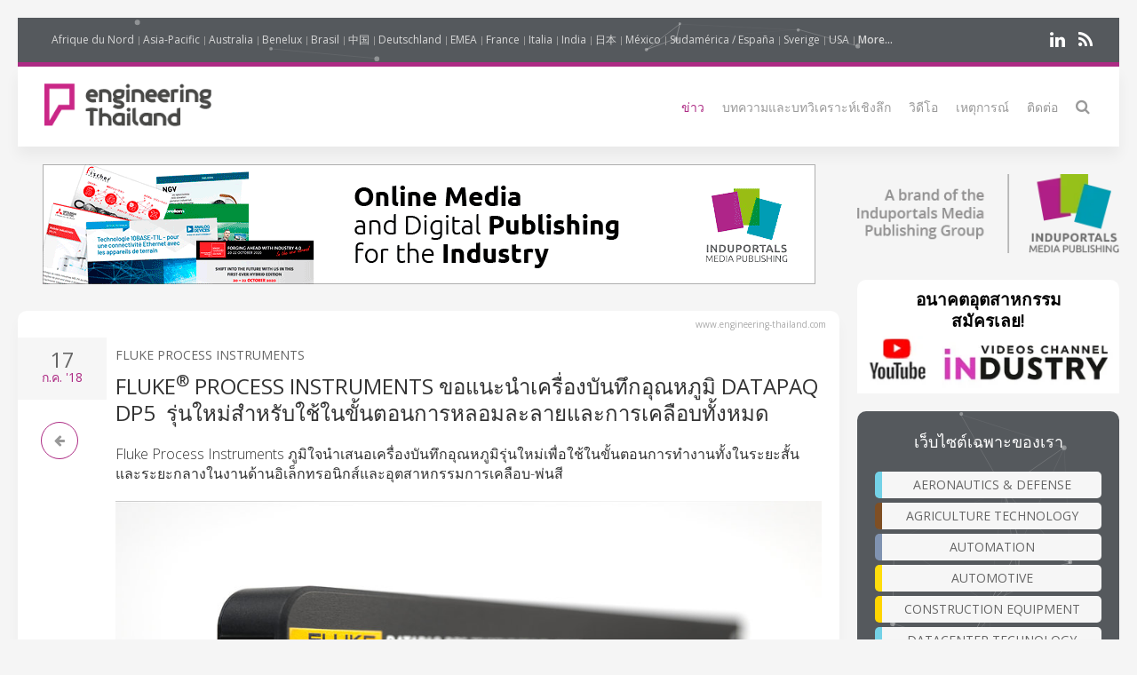

--- FILE ---
content_type: text/html; charset=UTF-8
request_url: https://www.engineering-thailand.com/news/12796-fluke%C2%AE-process-instruments-%E0%B8%82%E0%B8%AD%E0%B9%81%E0%B8%99%E0%B8%B0%E0%B8%99%E0%B8%B3%E0%B9%80%E0%B8%84%E0%B8%A3%E0%B8%B7%E0%B9%88%E0%B8%AD%E0%B8%87%E0%B8%9A%E0%B8%B1%E0%B8%99%E0%B8%97%E0%B8%B6%E0%B8%81%E0%B8%AD%E0%B8%B8%E0%B8%93%E0%B8%AB%E0%B8%A0%E0%B8%B9%E0%B8%A1%E0%B8%B4-datapaq-dp5-%0D%0A%E0%B8%A3%E0%B8%B8%E0%B9%88%E0%B8%99%E0%B9%83%E0%B8%AB%E0%B8%A1%E0%B9%88%E0%B8%AA%E0%B8%B3%E0%B8%AB%E0%B8%A3%E0%B8%B1%E0%B8%9A%E0%B9%83%E0%B8%8A%E0%B9%89%E0%B9%83%E0%B8%99%E0%B8%82%E0%B8%B1%E0%B9%89%E0%B8%99%E0%B8%95%E0%B8%AD%E0%B8%99%E0%B8%81%E0%B8%B2%E0%B8%A3%E0%B8%AB%E0%B8%A5%E0%B8%AD%E0%B8%A1%E0%B8%A5%E0%B8%B0%E0%B8%A5%E0%B8%B2%E0%B8%A2%E0%B9%81%E0%B8%A5%E0%B8%B0%E0%B8%81%E0%B8%B2%E0%B8%A3%E0%B9%80%E0%B8%84%E0%B8%A5%E0%B8%B7%E0%B8%AD%E0%B8%9A%E0%B8%97%E0%B8%B1%E0%B9%89%E0%B8%87%E0%B8%AB%E0%B8%A1%E0%B8%94
body_size: 10949
content:
<!DOCTYPE html>
<html class="" lang="th">
    <head>
        <meta charset="utf-8">
        <meta http-equiv="X-UA-Compatible" content="IE=edge">
        <meta name="viewport" content="width=device-width, initial-scale=1">
		        <meta name="generator" content="Pagekit">
        <link rel="canonical" href="https://www.engineering-thailand.com/news/12796-fluke%C2%AE-process-instruments-%E0%B8%82%E0%B8%AD%E0%B9%81%E0%B8%99%E0%B8%B0%E0%B8%99%E0%B8%B3%E0%B9%80%E0%B8%84%E0%B8%A3%E0%B8%B7%E0%B9%88%E0%B8%AD%E0%B8%87%E0%B8%9A%E0%B8%B1%E0%B8%99%E0%B8%97%E0%B8%B6%E0%B8%81%E0%B8%AD%E0%B8%B8%E0%B8%93%E0%B8%AB%E0%B8%A0%E0%B8%B9%E0%B8%A1%E0%B8%B4-datapaq-dp5-%0D%0A%E0%B8%A3%E0%B8%B8%E0%B9%88%E0%B8%99%E0%B9%83%E0%B8%AB%E0%B8%A1%E0%B9%88%E0%B8%AA%E0%B8%B3%E0%B8%AB%E0%B8%A3%E0%B8%B1%E0%B8%9A%E0%B9%83%E0%B8%8A%E0%B9%89%E0%B9%83%E0%B8%99%E0%B8%82%E0%B8%B1%E0%B9%89%E0%B8%99%E0%B8%95%E0%B8%AD%E0%B8%99%E0%B8%81%E0%B8%B2%E0%B8%A3%E0%B8%AB%E0%B8%A5%E0%B8%AD%E0%B8%A1%E0%B8%A5%E0%B8%B0%E0%B8%A5%E0%B8%B2%E0%B8%A2%E0%B9%81%E0%B8%A5%E0%B8%B0%E0%B8%81%E0%B8%B2%E0%B8%A3%E0%B9%80%E0%B8%84%E0%B8%A5%E0%B8%B7%E0%B8%AD%E0%B8%9A%E0%B8%97%E0%B8%B1%E0%B9%89%E0%B8%87%E0%B8%AB%E0%B8%A1%E0%B8%94">
        <meta property="twitter:card" content="summary_large_image">
        <meta property="og:site_name" content="Engineering Thailand">
        <meta property="og:title" content="Fluke&lt;sup&gt;&amp;reg;&lt;/sup&gt; Process Instruments ขอแนะนำเครื่องบันทึกอุณหภูมิ Datapaq DP5 
รุ่นใหม่สำหรับใช้ในขั้นตอนการหลอมละลายและการเคลือบทั้งหมด">
        <meta property="og:image" name="og:image" content="https://www.engineering-thailand.com/https://cdn.induportals-media-publishing.org/Press%20Files/12796/12796-datapaq_dp5_2000px.jpg">
        <meta property="og:description" content="Fluke Process Instruments 
ภูมิใจนำเสนอเครื่องบันทึกอุณหภูมิรุ่นใหม่เพื่อใช้ในขั้นตอนการทำงานทั้งในระยะสั้นและระยะกลางในงานด้านอิเล็กทรอนิกส์และอุตสา...">
        <meta property="og:url" content="https://www.engineering-thailand.com/news/12796-fluke%C2%AE-process-instruments-%E0%B8%82%E0%B8%AD%E0%B9%81%E0%B8%99%E0%B8%B0%E0%B8%99%E0%B8%B3%E0%B9%80%E0%B8%84%E0%B8%A3%E0%B8%B7%E0%B9%88%E0%B8%AD%E0%B8%87%E0%B8%9A%E0%B8%B1%E0%B8%99%E0%B8%97%E0%B8%B6%E0%B8%81%E0%B8%AD%E0%B8%B8%E0%B8%93%E0%B8%AB%E0%B8%A0%E0%B8%B9%E0%B8%A1%E0%B8%B4-datapaq-dp5-%0D%0A%E0%B8%A3%E0%B8%B8%E0%B9%88%E0%B8%99%E0%B9%83%E0%B8%AB%E0%B8%A1%E0%B9%88%E0%B8%AA%E0%B8%B3%E0%B8%AB%E0%B8%A3%E0%B8%B1%E0%B8%9A%E0%B9%83%E0%B8%8A%E0%B9%89%E0%B9%83%E0%B8%99%E0%B8%82%E0%B8%B1%E0%B9%89%E0%B8%99%E0%B8%95%E0%B8%AD%E0%B8%99%E0%B8%81%E0%B8%B2%E0%B8%A3%E0%B8%AB%E0%B8%A5%E0%B8%AD%E0%B8%A1%E0%B8%A5%E0%B8%B0%E0%B8%A5%E0%B8%B2%E0%B8%A2%E0%B9%81%E0%B8%A5%E0%B8%B0%E0%B8%81%E0%B8%B2%E0%B8%A3%E0%B9%80%E0%B8%84%E0%B8%A5%E0%B8%B7%E0%B8%AD%E0%B8%9A%E0%B8%97%E0%B8%B1%E0%B9%89%E0%B8%87%E0%B8%AB%E0%B8%A1%E0%B8%94">
        <link href="/storage/imp-icon.png" rel="shortcut icon" type="image/x-icon">
        <link href="/storage/imp-icon.svg" rel="apple-touch-icon-precomposed">
        <title>Fluke<sup>&reg;</sup> Process Instruments ขอแนะนำเครื่องบันทึกอุณหภูมิ Datapaq DP5 
รุ่นใหม่สำหรับใช้ในขั้นตอนการหลอมละลายและการเคลือบทั้งหมด | Engineering Thailand</title>
        <meta property="og:type" content="article">
        <meta property="article:published_time" content="2018-07-17T00:00:00+00:00">
        <meta property="article:modified_time" content="2018-07-17T00:00:00+00:00">
        <link href="/packages/norrnext/social-share/assets/css/share.css?v=1a89" rel="stylesheet">
        <link href="/packages/pagekit/imp-avion/css/theme.css?v=1a89" rel="stylesheet">
        <script type="c69b04ff0e9c44558dd425ae-text/javascript">var $comments = {"config":{"post":21,"enabled":false,"requireinfo":true,"max_depth":5,"user":{"name":null,"isAuthenticated":false,"canComment":false,"skipApproval":false}}};</script>
        <script type="c69b04ff0e9c44558dd425ae-text/javascript">var $pagekit = {"url":"","csrf":"f04f60c531ab86670a0733bb52a356335f10593a"};</script>
        <script type="c69b04ff0e9c44558dd425ae-text/javascript">var $pkframework = {"google_maps_key":""};</script>
        <script src="/app/assets/jquery/dist/jquery.min.js?v=1a89" type="c69b04ff0e9c44558dd425ae-text/javascript"></script>
        <script src="/app/assets/uikit/js/uikit.min.js?v=1a89" type="c69b04ff0e9c44558dd425ae-text/javascript"></script>
        <script src="/packages/norrnext/social-share/assets/js/share.js?v=1a89" type="c69b04ff0e9c44558dd425ae-text/javascript"></script>
        <script src="/app/assets/vue/dist/vue.min.js?v=1a89" type="c69b04ff0e9c44558dd425ae-text/javascript"></script>
        <script src="/app/assets/lodash/lodash.min.js?v=1a89" type="c69b04ff0e9c44558dd425ae-text/javascript"></script>
        <script src="/system/intl/th?v=1a89" type="c69b04ff0e9c44558dd425ae-text/javascript"></script>
        <script src="/app/system/app/bundle/vue.js?v=1a89" type="c69b04ff0e9c44558dd425ae-text/javascript"></script>
        <script src="/packages/pagekit/blog/app/bundle/post.js?v=1a89" type="c69b04ff0e9c44558dd425ae-text/javascript"></script>
        <script src="/app/assets/uikit/js/components/sticky.min.js?v=1a89" type="c69b04ff0e9c44558dd425ae-text/javascript"></script>
        <script src="/app/assets/uikit/js/components/lightbox.min.js?v=1a89" type="c69b04ff0e9c44558dd425ae-text/javascript"></script>
        <script src="/app/assets/uikit/js/components/parallax.min.js?v=1a89" type="c69b04ff0e9c44558dd425ae-text/javascript"></script>
        <script src="/app/assets/uikit/js/components/datepicker.min.js?v=1a89" type="c69b04ff0e9c44558dd425ae-text/javascript"></script>
        <script src="/app/assets/uikit/js/components/accordion.min.js?v=1a89" type="c69b04ff0e9c44558dd425ae-text/javascript"></script>
        <script src="/packages/pagekit/imp-avion/js/theme.js?v=1a89" type="c69b04ff0e9c44558dd425ae-text/javascript"></script>
        <script src="/packages/pagekit/imp-avion/js/particles.min.js?v=1a89" type="c69b04ff0e9c44558dd425ae-text/javascript"></script>
        <script src="/packages/pagekit/imp-avion/js/particles.jquery.js?v=1a89" type="c69b04ff0e9c44558dd425ae-text/javascript"></script>
<!-- Global site tag (gtag.js) - Google Analytics -->
<script async src="https://www.googletagmanager.com/gtag/js?id=UA-125256227-30" type="c69b04ff0e9c44558dd425ae-text/javascript"></script>
<script type="c69b04ff0e9c44558dd425ae-text/javascript">
  window.dataLayer = window.dataLayer || [];
  function gtag(){dataLayer.push(arguments);}
  gtag('js', new Date());
  gtag('config', 'UA-125256227-30');
</script>
								
		
		<script type="c69b04ff0e9c44558dd425ae-text/javascript">
		  var _paq = window._paq = window._paq || [];
 		    _paq.push(['trackPageView']);
			_paq.push(['enableLinkTracking']);
		  (function() {
		    var u="https://imp-stats.ipmediaonline.com/";
		    _paq.push(['setTrackerUrl', u+'matomo.php']);
		    _paq.push(['setSiteId', '35']);
		    var d=document, g=d.createElement('script'), s=d.getElementsByTagName('script')[0];
		    g.type='text/javascript'; g.async=true; g.src=u+'matomo.js'; s.parentNode.insertBefore(g,s);
		  })();
		</script>

		
		<meta name="msvalidate.01" content="AD7000E2FF856BD0A914297FFDF4C6CB" />

					<style>
			.tm-toolbar{border-bottom: 5px solid #ad2b84 !important;}
			</style>
		
    </head>
    <body>

    
    <div class="uk-container uk-container-center">

                    <div class="tm-header" data-uk-sticky="{}">

            <div class="tm-toolbar uk-clearfix uk-hidden-small" data-particles='{"color":"#fff"}' style="position: relative;">

                        <div class="uk-float-left">

<div class="uk-panel    " >

    
<ul class="uk-subnav uk-subnav-line" >
                <li class="uk-active">
          <a href="https://www.industrie-afrique-du-nord.com" style="font-weight: normal !important" target="_blank">Afrique du Nord</a>
      </li>
                      <li class="uk-active">
          <a href="https://www.industry-asia-pacific.com" style="font-weight: normal !important" target="_blank">Asia-Pacific</a>
      </li>
                      <li class="uk-active">
          <a href="https://www.industry-australia.com" style="font-weight: normal !important" target="_blank">Australia</a>
      </li>
                      <li class="uk-active">
          <a href="https://www.technologieenindustrie.com" style="font-weight: normal !important" target="_blank">Benelux</a>
      </li>
                      <li class="uk-active">
          <a href="https://www.engenharia-brasil.com" style="font-weight: normal !important" target="_blank">Brasil</a>
      </li>
                      <li class="uk-active">
          <a href="https://www.engineering-china.com" style="font-weight: normal !important" target="_blank">中国</a>
      </li>
                      <li class="uk-active">
          <a href="https://www.konstruktion-industrie.com" style="font-weight: normal !important" target="_blank">Deutschland</a>
      </li>
                      <li class="uk-active">
          <a href="https://www.industryemea.com" style="font-weight: normal !important" target="_blank">EMEA</a>
      </li>
                      <li class="uk-active">
          <a href="https://www.industrieweb.fr" style="font-weight: normal !important" target="_blank">France</a>
      </li>
                      <li class="uk-active">
          <a href="https://www.industria-online.com" style="font-weight: normal !important" target="_blank">Italia</a>
      </li>
                      <li class="uk-active">
          <a href="https://industry-india.com" style="font-weight: normal !important" target="_blank">India</a>
      </li>
                      <li class="uk-active">
          <a href="https://www.engineering-japan.com" style="font-weight: normal !important" target="_blank">日本</a>
      </li>
                      <li class="uk-active">
          <a href="https://www.mexicoindustrial.net" style="font-weight: normal !important" target="_blank">México</a>
      </li>
                      <li class="uk-active">
          <a href="https://www.revista-fabricacion.com" style="font-weight: normal !important" target="_blank">Sudamérica / España</a>
      </li>
                      <li class="uk-active">
          <a href="https://www.tillverkning-sverige.com" style="font-weight: normal !important" target="_blank">Sverige</a>
      </li>
                      <li class="uk-active">
          <a href="https://magazine-industry-usa.com" style="font-weight: normal !important" target="_blank">USA</a>
      </li>
                                                                                                                                                              <li data-uk-dropdown class="uk-active">
          <a href="#" style="font-weight: 600">More...</a>
          <div class="uk-dropdown uk-dropdown-small">
            <ul class="uk-nav uk-nav-dropdown">
                                                                                                                                                                                                                                                                                                                                                                                                                                                                                                          <li >
                  <a href="https://www.modernitovarna.com" target="_blank">Česká republika</a>
              </li>
                                                         <li >
                  <a href="https://www.industriogteknik.com" target="_blank">Danmark</a>
              </li>
                                                         <li >
                  <a href="https://www.indo-industry.com" target="_blank">Indonesia</a>
              </li>
                                                         <li >
                  <a href="https://www.engineering-korea.com" target="_blank">대한민국</a>
              </li>
                                                         <li >
                  <a href="https://www.magyar-mernoki.com" target="_blank">Magyarország</a>
              </li>
                                                         <li >
                  <a href="https://www.industrymiddleeast.com" target="_blank">الشرق الأوسط</a>
              </li>
                                                         <li >
                  <a href="https://www.engineering-norge.com" target="_blank">Norge</a>
              </li>
                                                         <li >
                  <a href="https://www.przemysl-polska.com" target="_blank">Polska</a>
              </li>
                                                         <li >
                  <a href="https://www.industria-portugal.com" target="_blank">Portugal</a>
              </li>
                                                         <li >
                  <a href="https://www.engineering-suomi.com" target="_blank">Suomi</a>
              </li>
                                                         <li >
                  <a href="https://www.manufacturing-taiwan.com" target="_blank">臺灣</a>
              </li>
                                                         <li >
                  <a href="https://www.engineering-thailand.com" target="_blank">ประเทศไทย</a>
              </li>
                                                         <li >
                  <a href="https://www.endustriweb.com" target="_blank">Türkiye</a>
              </li>
                                                         <li >
                  <a href="https://www.industry-vietnam.com" target="_blank">Viêt Nam</a>
              </li>
                                          </ul>
           </div>
      </li>
  </ul>




</div>
</div>
            
            
                        <div class="uk-float-right">

<div class="uk-panel    " >

    
<p class="imp-social">
            <a class="uk-icon-linkedin"  href="https://www.linkedin.com/company/industryapac/" target="_blank" rel="nofollow"></a>
    <!--
        <a class="uk-icon-facebook-f" href="https://www.facebook.com/asiapacificmag" target="_blank" rel="nofollow"> </a>
    -->
<!--
            <a class="uk-icon-twitter" href="https://www.twitter.com/IndustryAPAC" target="_blank" rel="nofollow"> </a>
    -->
    	<a class="uk-icon-rss" href="/news/feed" target="_blank" rel="nofollow"> </a>
</p>
<p id="imp-social-followers">
  <!-- text to translate: Join the 15,000+ IMP followers -->
  สมัครเป็นสมาชิกอินสตาแกรมที่มีผู้ติดตามมากกว่า 155,000 คน </p>


</div>
</div>
            
            
        </div>
    
    <nav class="uk-navbar">

        <a class="uk-navbar-brand uk-hidden-medium uk-hidden-large" href="/">
                            <img class="tm-logo-small uk-responsive-height" src="/storage/logo-engineering-Thailand-TH.png" alt="">
                    </a>

                <div class="uk-hidden-small">
            	<a class="uk-navbar-brand uk-padding-remove" href="/">
					<img class="tm-logo uk-responsive-height" src="/storage/logo-engineering-Thailand-TH.png" style="height: 100%; object-fit: contain;" alt="">
				</a>
	<ul class="uk-navbar-nav">


		<li class=" uk-active" >
		<a href="/">ข่าว</a>

		
	</li>
		<li class="uk-parent" data-uk-dropdown>
		<a href="/#">บทความและบทวิเคราะห์เชิงลึก</a>

		
						<div class="uk-dropdown uk-dropdown-navbar">
			
									<ul class="uk-nav uk-nav-navbar">
				
				

		<li class="" >
		<a href="/technical-articles">บทความด้านเทคนิค</a>

		
	</li>
		<li class="" >
		<a href="/application-stories">ภาพรวมตลาด</a>

		
	</li>
	

	
				</ul>

						</div>
			
		
	</li>
		<li class="" >
		<a href="/videos">วิดีโอ</a>

		
	</li>
		<li class="" >
		<a href="/events">เหตุการณ์</a>

		
	</li>
		<li class="" >
		<a href="/contact">ติดต่อ</a>

		
	</li>
		<li class="" >
		<a href="/search"><i class="uk-icon-search uk-icon-small" ></i></a>

		
	</li>
	

	
</ul>
                    </div>
        

                <div class="uk-navbar-flip uk-visible-small">
            <a href="#offcanvas" class="uk-navbar-toggle" data-uk-offcanvas></a>
        </div>
        
    </nav>

</div>        
        
        
        <div id="tm-main" class="tm-main uk-grid" data-uk-grid-match data-uk-grid-margin>

			<div class="uk-width-medium-3-4">

			    			    <section id="tm-top-c" class="tm-top-d uk-grid uk-grid-match" style="margin-bottom:30px">
			        <div class="uk-width-medium-1-0.5 uk-width-large-1-1">

    <div class="uk-panel  uk-text-center uk-padding-remove " >

        
        <p><a target="_blank" href="https://induportals-media-publishing.com" onclick="if (!window.__cfRLUnblockHandlers) return false; _paq.push(['trackEvent', 'no-ad', 'imp-top'])\;" data-cf-modified-c69b04ff0e9c44558dd425ae-=""><img style="width: auto;" src="https://cdn.induportals-media-publishing.org/b-top/imp.gif"></a></p>
    </div>

</div>
			    </section>
			    
			    
<!-- 	            <main class="uk-width-medium-3-4"> -->
	            <main id="main">
	                <script type="c69b04ff0e9c44558dd425ae-text/javascript">
	//if exist canonical on db change on head link canonical
	$(document).ready(function() {
		if('' !== ""){
		  //console.log('');
		   $('head>link[rel="canonical"]').attr("href", '');
		}
	});
	//Smart back
    function backClick() {
		if(document.referrer.indexOf(window.location.host) !== -1) {
		    history.go(-1); return false;
		}
		else {
		    window.location.href = '/';
		}
	}
</script>


<article class="uk-article" itemscope itemtype="https://schema.org/TechArticle">

	<meta itemprop="image" content="https://cdn.induportals-media-publishing.org/Press%20Files/12796/12796-datapaq_dp5_2000px.jpg"></meta>
	<meta itemprop="author"content="Induportals Media Publishing"></meta>

	<div class="uk-hidden" itemprop="publisher" itemscope itemtype="https://schema.org/Organization">
		<div itemprop="logo" itemscope itemtype="https://schema.org/ImageObject">
			<meta itemprop="url" content="https://induportals-media-publishing.com/storage/logo-IMP_80.png">
			<meta itemprop="width" content="80">
			<meta itemprop="height" content="80">
		</div>
		<meta itemprop="name" content="Induportals Media Publishing">
	</div>


	
	<div class="tm-article-content uk-position-relative" itemprop="mainEntityOfPage">

		<div class="sign-web">www.engineering-thailand.com</div>

		<div class="tm-article-date uk-text-center">
			<span class="tm-article-date-day">
				17			</span>
			<span class="tm-article-date-month">
				<time>{{ "2018-07-17T00:00:00+00:00" | date "MMM" }}</time>&nbsp;'18			</span>
		</div>

		<div class="tm-article-date-hidden">
			Written on <time itemprop="datePublished" datetime="2018-07-17T00:00:00+00:00">{{ "2018-07-17T00:00:00+00:00" | date "longDate" }}</time>			Modified on <time itemprop="dateModified" datetime="2018-07-17T00:00:00+00:00">{{ "2018-07-17T00:00:00+00:00" | date "longDate" }}</time></div>


		<ul class="tm-article-back uk-pagination">
			<li style="border-radius: 50%;border: 1px solid #AD2B84"><a class="uk-icon-arrow-left" onclick="if (!window.__cfRLUnblockHandlers) return false; backClick()" data-cf-modified-c69b04ff0e9c44558dd425ae-=""></a></li>
		</ul>


		

		<div class="uk-margin-top">
			<span class="tm-company-name"><a style="text-decoration:none; color: #666; font-weight: 400;" href="/companies/324-fluke-process-instruments">Fluke Process Instruments</a></span>		</div>

<!-- 		<h1 class="uk-article-title" itemprop="headline"><a href="/news/12796-fluke%C2%AE-process-instruments-%E0%B8%82%E0%B8%AD%E0%B9%81%E0%B8%99%E0%B8%B0%E0%B8%99%E0%B8%B3%E0%B9%80%E0%B8%84%E0%B8%A3%E0%B8%B7%E0%B9%88%E0%B8%AD%E0%B8%87%E0%B8%9A%E0%B8%B1%E0%B8%99%E0%B8%97%E0%B8%B6%E0%B8%81%E0%B8%AD%E0%B8%B8%E0%B8%93%E0%B8%AB%E0%B8%A0%E0%B8%B9%E0%B8%A1%E0%B8%B4-datapaq-dp5-%0D%0A%E0%B8%A3%E0%B8%B8%E0%B9%88%E0%B8%99%E0%B9%83%E0%B8%AB%E0%B8%A1%E0%B9%88%E0%B8%AA%E0%B8%B3%E0%B8%AB%E0%B8%A3%E0%B8%B1%E0%B8%9A%E0%B9%83%E0%B8%8A%E0%B9%89%E0%B9%83%E0%B8%99%E0%B8%82%E0%B8%B1%E0%B9%89%E0%B8%99%E0%B8%95%E0%B8%AD%E0%B8%99%E0%B8%81%E0%B8%B2%E0%B8%A3%E0%B8%AB%E0%B8%A5%E0%B8%AD%E0%B8%A1%E0%B8%A5%E0%B8%B0%E0%B8%A5%E0%B8%B2%E0%B8%A2%E0%B9%81%E0%B8%A5%E0%B8%B0%E0%B8%81%E0%B8%B2%E0%B8%A3%E0%B9%80%E0%B8%84%E0%B8%A5%E0%B8%B7%E0%B8%AD%E0%B8%9A%E0%B8%97%E0%B8%B1%E0%B9%89%E0%B8%87%E0%B8%AB%E0%B8%A1%E0%B8%94">Fluke<sup>&reg;</sup> Process Instruments ขอแนะนำเครื่องบันทึกอุณหภูมิ Datapaq DP5 
รุ่นใหม่สำหรับใช้ในขั้นตอนการหลอมละลายและการเคลือบทั้งหมด</a></h1> -->
		<h1 class="uk-article-title" itemprop="headline">Fluke<sup>&reg;</sup> Process Instruments ขอแนะนำเครื่องบันทึกอุณหภูมิ Datapaq DP5 
รุ่นใหม่สำหรับใช้ในขั้นตอนการหลอมละลายและการเคลือบทั้งหมด</h1>

		<div class="uk-margin">
			<h2>Fluke Process Instruments 
ภูมิใจนำเสนอเครื่องบันทึกอุณหภูมิรุ่นใหม่เพื่อใช้ในขั้นตอนการทำงานทั้งในระยะสั้นและระยะกลางในงานด้านอิเล็กทรอนิกส์และอุตสาหกรรมการเคลือบ-พ่นสี</h2>			<div><img class="cover" src="https://cdn.induportals-media-publishing.org/Press Files/12796/12796-datapaq_dp5_2000px.jpg" style="max-width:100%" alt="Fluke® Process Instruments ขอแนะนำเครื่องบันทึกอุณหภูมิ Datapaq DP5   รุ่นใหม่สำหรับใช้ในขั้นตอนการหลอมละลายและการเคลือบทั้งหมด" /></div><em><strong>รูปภาพ: ข้อมูลอุณหภูมิที่เคยใช้ในการติดตั้งและตรวจสอบขั้นตอนการชุบและป้องกันคุณภาพสี</strong></em><br><br>ชุด Datapaq<sup>&reg;</sup> DP5 เหมาะกับเตาอบที่มีการตั้งโปรแกรมการชำระล้างและการหลอมละลายที่ไม่สูงมากนัก Datapaq DP5<br />
จะได้รับการติดตั้งไว้ภายในกล่องอะลูมิเนียมที่มี ‘ตัวเครื่องที่ออกแบบมาให้มีลักษณะแข็ง’<br />
เพื่อให้แน่ใจว่าอุปกรณ์อิเล็กทรอนิกส์ภายในจะได้รับการป้องกันอย่างดีที่สุดเมื่อต้องนำไปใช้งานอุตสาหกรรม<br />
ซึ่งจะมีให้เลือกหลากหลายรูปแบบ เพื่อให้ใช้จัดเก็บข้อมูลที่มีข้อจำกัดต่างๆ ได้อย่างลงตัวที่สุด<br />
<br />
Datapaq DP5 มีให้เลือกทั้งในรุ่นอินพุตเทอร์โมคัปเปิล 6 และ 12 ทั้งสองรุ่นนี้จะให้ค่าความแม่นยำที่ ±0.5°C และความละเอียดที่<br />
±0.1°C ซึ่งจะสูงกว่าค่าพิสัยในการวัดและการทำงานของอุณหภูมิที่เต็มรูปแบบ การวัดค่าสามารถเริ่มและหยุดการทำงานได้ด้วยตนเอง<br />
โดยใช้ปุ่มสีสองปุ่มที่เป็นสัญลักษณ์ หรือใช้อุณหภูมิหรือเวลาเป็นตัวกระตุ้นก็ได้เช่นกัน เครื่องบันทึกข้อมูลจะใช้งานได้อย่างง่ายดาย<br />
และพร้อมใช้งานได้อย่างเต็มประสิทธิภาพ รวมถึงราคาต้นทุนที่ต่ำ: ลักษณะเฉพาะคือชุดแบตเตอรี่ NimH ที่ผู้ใช้สามารถเปลี่ยนเองได้<br />
(สามารถนำมาชาร์จใหม่โดยผ่านทางช่องหรือพอร์ต USB ได้ สำหรับการชาร์จที่ใช้เวลา 90 นาทีในแต่ละครั้งนั้น<br />
จะสามารถเก็บข้อมูลได้มากกว่า 40 ชั่วโมง และการสุ่มตัวอย่างจะสามารถตั้งค่าเวลาได้ตั้งแต่ 20 มิลลิวินาที ไปจนถึง 10 นาที<br />
<br />
เครื่องบันทึกข้อมูลหนึ่งเครื่องจะสามารถสำรวจการทำงานของเตาอบแบบต่อเนื่องได้มากถึง 10 เตา<br />
ในชุดข้อมูลทั้งหมดจะบันทึกข้อมูลส่วนบุคคลได้มากถึง 600k และสามารถดาวน์โหลดผ่านทาง USB หรือการเชื่อมต่อ Bluetooth<br />
ตามที่ระบุไว้ได้เพื่อเป็นการเพิ่มประสิทธิภาพให้ดียิ่งขึ้น<br />
เครื่องส่งสัญญาณคลื่นวิทยุไปอย่างเต็มที่จะทำให้เห็นข้อมูลที่เกิดขึ้นในแต่ละขั้นตอนแบบเรียลไทม์<br />
<br />
ขั้นตอนและข้อมูลของระบบทั้งหมดนั้นจะสามารถถูกส่งไปยังระบบตรวจสอบของโรงงานผ่านทางอินเตอร์เฟส OPC ได้ ซอฟต์แวร์ของ<br />
Datapaq Insight แบบมาตรฐานจะเปลี่ยนข้อมูลดิบให้กลายเป็นข้อมูลที่สามารถนำไปใช้งานได้อย่างรวดเร็ว<br />
และในช่วงนี้ก็จะรวมเครื่องคำนวณสูตรการตั้งค่าเตาอบแบบง่าย (Easy Oven Setup), SPC<br />
<br />
และการวิเคราะห์แนวโน้มของทิศทางเข้าไปด้วย ซอฟต์แวร์ Datapaq Insight<br />
แบบมืออาชีพรุ่นใหม่จะประกอบไปด้วยเครื่องมือการบันทึกผู้สำรวจ (Surveyor) ที่สามารถวัดค่าในระดับที่เป็นอันตรายกับแผงได้<br />
และยังช่วยลดความจำเป็นที่ต้องใช้แผงแบบโกลเด้นท์ (Golden Boards) ที่มีราคาสูงมาก นอกจากนี้<br />
ข้อมูลที่เก็บบันทึกจะรวมค่าพิสัยของฉนวนกันความร้อนสำหรับโรงงานอุตสาหกรรมที่ต้องการใช้ทั้งหมดได้อย่างสมบูรณ์แบบ<br />
<br />
Datapaq DP5 ที่รองรับจะมีประกันเป็นระยะเวลา 1 ปีเต็ม การรับประกันจะครอบคลุมทั้งหมด<br />
ทางเราจะมอบบริการและมีข้อสัญญาในการปรับเปลี่ยนเครื่องให้ได้มาตรฐานตลอดทั้งปี<br />
ซึ่งประกอบไปด้วยการอัพเดทซอฟต์แวร์และค่าเช่าอุปกรณ์โดยไม่เสียค่าใช้จ่ายใดๆ<br />
ทั้งสิ้นเพื่อเป็นการรับรองได้ถึงความอุ่นใจในการให้บริการ<br />
<br />
สำหรับรายละเอียดเพิ่มเติม กรุณาเข้าเยี่ยมชมได้ที่ <a href="http://www.flukeprocessinstruments.com" target="_blank">www.flukeprocessinstruments.com</a><br />
<br />
ฝ่ายขาย:<br />
<a href="http://asia@flukeprocessinstruments.com" target="_blank"><span id="cloak3257a450e1c5871d4f78eaae8f7514b0">This email address is being protected from spambots. You need JavaScript enabled to view it.</span><script type="c69b04ff0e9c44558dd425ae-text/javascript">
				document.getElementById('cloak3257a450e1c5871d4f78eaae8f7514b0').innerHTML = '';
				var prefix = '&#109;a' + 'i&#108;' + '&#116;o';
				var path = 'hr' + 'ef' + '=';
				var addy3257a450e1c5871d4f78eaae8f7514b0 = '&#97;s&#105;&#97;' + '&#64;';
				addy3257a450e1c5871d4f78eaae8f7514b0 = addy3257a450e1c5871d4f78eaae8f7514b0 + 'fl&#117;k&#101;pr&#111;c&#101;ss&#105;nstr&#117;m&#101;nts' + '&#46;' + 'c&#111;m';
				var addy_text3257a450e1c5871d4f78eaae8f7514b0 = '&#97;s&#105;&#97;' + '&#64;' + 'fl&#117;k&#101;pr&#111;c&#101;ss&#105;nstr&#117;m&#101;nts' + '&#46;' + 'c&#111;m';document.getElementById('cloak3257a450e1c5871d4f78eaae8f7514b0').innerHTML += '<a ' + path + '\'' + prefix + ':' + addy3257a450e1c5871d4f78eaae8f7514b0 + '\'>'+addy_text3257a450e1c5871d4f78eaae8f7514b0+'<\/a>';
		</script></a><br />
<br />

<p><a class="uk-button uk-button-primary" href="/cdn-cgi/l/email-protection#[base64]" onclick="if (!window.__cfRLUnblockHandlers) return false; _paq.push(['trackEvent', 'clic4info', 'Fluke<sup>&reg;</sup> Process Instruments ขอแนะนำเครื่องบันทึกอุณห…']);" data-cf-modified-c69b04ff0e9c44558dd425ae-=""><i class="uk-icon-envelope-o"></i>  สอบถามข้อมูลเพิ่มเติม…</a></p>
<div class="uk-width-1-1">
    <div class=" pkb-socialshare pkb-socialshare-static pkb-socialshare-responsive-text" data-uk-margin data-options='{"size": "default", "counters": "", "text": "", "icons": "1"}' data-url="https://www.engineering-thailand.com/news/12796-fluke%C2%AE-process-instruments-%E0%B8%82%E0%B8%AD%E0%B9%81%E0%B8%99%E0%B8%B0%E0%B8%99%E0%B8%B3%E0%B9%80%E0%B8%84%E0%B8%A3%E0%B8%B7%E0%B9%88%E0%B8%AD%E0%B8%87%E0%B8%9A%E0%B8%B1%E0%B8%99%E0%B8%97%E0%B8%B6%E0%B8%81%E0%B8%AD%E0%B8%B8%E0%B8%93%E0%B8%AB%E0%B8%A0%E0%B8%B9%E0%B8%A1%E0%B8%B4-datapaq-dp5-%0D%0A%E0%B8%A3%E0%B8%B8%E0%B9%88%E0%B8%99%E0%B9%83%E0%B8%AB%E0%B8%A1%E0%B9%88%E0%B8%AA%E0%B8%B3%E0%B8%AB%E0%B8%A3%E0%B8%B1%E0%B8%9A%E0%B9%83%E0%B8%8A%E0%B9%89%E0%B9%83%E0%B8%99%E0%B8%82%E0%B8%B1%E0%B9%89%E0%B8%99%E0%B8%95%E0%B8%AD%E0%B8%99%E0%B8%81%E0%B8%B2%E0%B8%A3%E0%B8%AB%E0%B8%A5%E0%B8%AD%E0%B8%A1%E0%B8%A5%E0%B8%B0%E0%B8%A5%E0%B8%B2%E0%B8%A2%E0%B9%81%E0%B8%A5%E0%B8%B0%E0%B8%81%E0%B8%B2%E0%B8%A3%E0%B9%80%E0%B8%84%E0%B8%A5%E0%B8%B7%E0%B8%AD%E0%B8%9A%E0%B8%97%E0%B8%B1%E0%B9%89%E0%B8%87%E0%B8%AB%E0%B8%A1%E0%B8%94">
                    <div class="facebook" title="Share on Facebook">Facebook</div>
                            <div class="twitter" title="Share on Twitter">Twitter</div>
                                            <div class="linkedin" title="Share on LinkedIn">LinkedIn</div>
                            <div class="pinterest" data-media="https://www.engineering-thailand.com/https://cdn.induportals-media-publishing.org/Press%20Files/12796/12796-datapaq_dp5_2000px.jpg" title="Share on Pinterest">Pinterest</div>
        			<a class="uk-icon-paper-plane" style="display:inline-block;color:#fff;min-width: 15px;text-align: center;background:#32afed;border-radius: 50%;padding: 0;width: 32px;height:32px; line-height: 29px" href="https://telegram.me/share/url?url=https://www.engineering-thailand.com/news/12796-fluke%C2%AE-process-instruments-%E0%B8%82%E0%B8%AD%E0%B9%81%E0%B8%99%E0%B8%B0%E0%B8%99%E0%B8%B3%E0%B9%80%E0%B8%84%E0%B8%A3%E0%B8%B7%E0%B9%88%E0%B8%AD%E0%B8%87%E0%B8%9A%E0%B8%B1%E0%B8%99%E0%B8%97%E0%B8%B6%E0%B8%81%E0%B8%AD%E0%B8%B8%E0%B8%93%E0%B8%AB%E0%B8%A0%E0%B8%B9%E0%B8%A1%E0%B8%B4-datapaq-dp5-%0D%0A%E0%B8%A3%E0%B8%B8%E0%B9%88%E0%B8%99%E0%B9%83%E0%B8%AB%E0%B8%A1%E0%B9%88%E0%B8%AA%E0%B8%B3%E0%B8%AB%E0%B8%A3%E0%B8%B1%E0%B8%9A%E0%B9%83%E0%B8%8A%E0%B9%89%E0%B9%83%E0%B8%99%E0%B8%82%E0%B8%B1%E0%B9%89%E0%B8%99%E0%B8%95%E0%B8%AD%E0%B8%99%E0%B8%81%E0%B8%B2%E0%B8%A3%E0%B8%AB%E0%B8%A5%E0%B8%AD%E0%B8%A1%E0%B8%A5%E0%B8%B0%E0%B8%A5%E0%B8%B2%E0%B8%A2%E0%B9%81%E0%B8%A5%E0%B8%B0%E0%B8%81%E0%B8%B2%E0%B8%A3%E0%B9%80%E0%B8%84%E0%B8%A5%E0%B8%B7%E0%B8%AD%E0%B8%9A%E0%B8%97%E0%B8%B1%E0%B9%89%E0%B8%87%E0%B8%AB%E0%B8%A1%E0%B8%94" target="_blank" rel="nofollow"> </a>
    </div>
</div>		</div>

		
	</div>

</article>
	            </main>


		        		        <section id="tm-bottom" class="tm-bottom uk-grid uk-grid-match" data-uk-grid-margin>
		            <div class="uk-width-medium-1-0.5 uk-width-large-1-1">

    <div class="uk-panel  uk-text-center uk-padding-remove uk-margin-top" >

        
        <p><a target="_blank" href="https://induportals-media-publishing.com" onclick="if (!window.__cfRLUnblockHandlers) return false; _paq.push(['trackEvent', 'no-ad', 'imp-bottom'])\;" data-cf-modified-c69b04ff0e9c44558dd425ae-=""><img style="width: auto;" src="https://cdn.induportals-media-publishing.org/b-bottom/imp.gif"></a></p>
    </div>

</div>
		        </section>
		        
		        		        <section id="tm-bottom-b" class="tm-bottom-b uk-grid uk-grid-match" data-uk-grid-margin>
		            <div class="uk-width-medium-1-0.5 uk-width-large-1-1">

    <div class="uk-panel   uk-padding-remove " >

        
        <h3 class="uk-panel-title"><i class="uk-icon-clone"></i>
  Related Articles</h3>
<!-- RELATED ARTCLE BLOCK -->
<div class="uk-panel-box uk-margin-top">
  <div class="uk-position-relative uk-grid uk-grid-medium uk-grid-large">
    <div class="uk-width-medium-2-10">
            <a class="ra-featured-image uk-cover-background" href="/news/14355-%E0%B8%AA%E0%B8%AD%E0%B8%87%E0%B9%80%E0%B8%97%E0%B8%84%E0%B9%82%E0%B8%99%E0%B9%82%E0%B8%A5%E0%B8%A2%E0%B8%B5%E0%B9%88%E0%B8%AA%E0%B8%B3%E0%B8%AB%E0%B8%A3%E0%B8%B1%E0%B8%9A%E0%B8%AD%E0%B8%B8%E0%B8%95%E0%B8%AA%E0%B8%B2%E0%B8%AB%E0%B8%81%E0%B8%A3%E0%B8%A3%E0%B8%A1%E0%B8%9C%E0%B8%A5%E0%B8%B4%E0%B8%95%E0%B8%81%E0%B8%A3%E0%B8%B0%E0%B8%88%E0%B8%81%E0%B8%A1%E0%B8%B9%E0%B8%A5%E0%B8%84%E0%B9%88%E0%B8%B2%E0%B8%AA%E0%B8%B9%E0%B8%87" style="background-image: url('https://cdn.induportals-media-publishing.org/Press%20Files/14355/14355-raytek_mp150_carglass_2000px.jpg');"></a>
            </div>

      
        <div class="uk-width-medium-8-10">
                    <div class="ra-company ">
            <a style="text-decoration:none; color: #666; font-weight: 400;" href="/companies/324-fluke-process-instruments">Fluke Process Instruments</a>
          </div>
                    <div class="ra-title uk-article-title">
            <a href="/news/14355-%E0%B8%AA%E0%B8%AD%E0%B8%87%E0%B9%80%E0%B8%97%E0%B8%84%E0%B9%82%E0%B8%99%E0%B9%82%E0%B8%A5%E0%B8%A2%E0%B8%B5%E0%B9%88%E0%B8%AA%E0%B8%B3%E0%B8%AB%E0%B8%A3%E0%B8%B1%E0%B8%9A%E0%B8%AD%E0%B8%B8%E0%B8%95%E0%B8%AA%E0%B8%B2%E0%B8%AB%E0%B8%81%E0%B8%A3%E0%B8%A3%E0%B8%A1%E0%B8%9C%E0%B8%A5%E0%B8%B4%E0%B8%95%E0%B8%81%E0%B8%A3%E0%B8%B0%E0%B8%88%E0%B8%81%E0%B8%A1%E0%B8%B9%E0%B8%A5%E0%B8%84%E0%B9%88%E0%B8%B2%E0%B8%AA%E0%B8%B9%E0%B8%87">สองเทคโนโลยี่สำหรับอุตสาหกรรมผลิตกระจกมูลค่าสูง</a>
          </div>
                  </div>
    </div>
  </div>
  <!-- END RELATED ARTCLE BLOCK -->
  <!-- RELATED ARTCLE BLOCK -->
<div class="uk-panel-box uk-margin-top">
  <div class="uk-position-relative uk-grid uk-grid-medium uk-grid-large">
    <div class="uk-width-medium-2-10">
            <a class="ra-featured-image uk-cover-background" href="/news/13524-%E0%B9%80%E0%B8%84%E0%B8%A3%E0%B8%B7%E0%B9%88%E0%B8%AD%E0%B8%87%E0%B8%A7%E0%B8%B1%E0%B8%94%E0%B9%81%E0%B8%A5%E0%B8%B0%E0%B8%9A%E0%B8%B1%E0%B8%99%E0%B8%97%E0%B8%B6%E0%B8%81%E0%B8%AD%E0%B8%B8%E0%B8%93%E0%B8%AB%E0%B8%A0%E0%B8%B9%E0%B8%A1%E0%B8%B4%E0%B8%AA%E0%B8%B3%E0%B8%AB%E0%B8%A3%E0%B8%B1%E0%B8%9A%E0%B9%82%E0%B8%A3%E0%B8%87%E0%B9%80%E0%B8%9C%E0%B8%B2%E0%B8%82%E0%B8%A2%E0%B8%B0%E0%B8%9E%E0%B8%B4%E0%B8%A9" style="background-image: url('https://cdn.induportals-media-publishing.org/Press%20Files/13524/13524-chem_kiln_raytek_cs210_2000px.jpg');"></a>
            </div>

      
        <div class="uk-width-medium-8-10">
                    <div class="ra-company ">
            <a style="text-decoration:none; color: #666; font-weight: 400;" href="/companies/324-fluke-process-instruments">Fluke Process Instruments</a>
          </div>
                    <div class="ra-title uk-article-title">
            <a href="/news/13524-%E0%B9%80%E0%B8%84%E0%B8%A3%E0%B8%B7%E0%B9%88%E0%B8%AD%E0%B8%87%E0%B8%A7%E0%B8%B1%E0%B8%94%E0%B9%81%E0%B8%A5%E0%B8%B0%E0%B8%9A%E0%B8%B1%E0%B8%99%E0%B8%97%E0%B8%B6%E0%B8%81%E0%B8%AD%E0%B8%B8%E0%B8%93%E0%B8%AB%E0%B8%A0%E0%B8%B9%E0%B8%A1%E0%B8%B4%E0%B8%AA%E0%B8%B3%E0%B8%AB%E0%B8%A3%E0%B8%B1%E0%B8%9A%E0%B9%82%E0%B8%A3%E0%B8%87%E0%B9%80%E0%B8%9C%E0%B8%B2%E0%B8%82%E0%B8%A2%E0%B8%B0%E0%B8%9E%E0%B8%B4%E0%B8%A9">เครื่องวัดและบันทึกอุณหภูมิสำหรับโรงเผาขยะพิษ</a>
          </div>
                  </div>
    </div>
  </div>
  <!-- END RELATED ARTCLE BLOCK -->
  <!-- RELATED ARTCLE BLOCK -->
<div class="uk-panel-box uk-margin-top">
  <div class="uk-position-relative uk-grid uk-grid-medium uk-grid-large">
    <div class="uk-width-medium-2-10">
            <a class="ra-featured-image uk-cover-background" href="/news/12412-%E0%B8%81%E0%B8%A5%E0%B9%89%E0%B8%AD%E0%B8%87%E0%B8%96%E0%B9%88%E0%B8%B2%E0%B8%A2%E0%B8%A0%E0%B8%B2%E0%B8%9E%E0%B8%84%E0%B8%A7%E0%B8%B2%E0%B8%A1%E0%B8%A3%E0%B9%89%E0%B8%AD%E0%B8%99%E0%B8%84%E0%B8%B8%E0%B8%93%E0%B8%A0%E0%B8%B2%E0%B8%9E%E0%B8%A3%E0%B8%B8%E0%B9%88%E0%B8%99%E0%B9%83%E0%B8%AB%E0%B8%A1%E0%B9%88%E0%B8%AA%E0%B8%B3%E0%B8%AB%E0%B8%A3%E0%B8%B1%E0%B8%9A%E0%B8%94%E0%B9%89%E0%B8%B2%E0%B8%99%E0%B8%AD%E0%B8%B8%E0%B8%95%E0%B8%AA%E0%B8%B2%E0%B8%AB%E0%B8%81%E0%B8%A3%E0%B8%A3%E0%B8%A1" style="background-image: url('https://cdn.induportals-media-publishing.org/Press%20Files/12412/12412-ThermoView-TV40_PressImage_HR.JPG');"></a>
            </div>

      
        <div class="uk-width-medium-8-10">
                    <div class="ra-company ">
            <a style="text-decoration:none; color: #666; font-weight: 400;" href="/companies/324-fluke-process-instruments">Fluke Process Instruments</a>
          </div>
                    <div class="ra-title uk-article-title">
            <a href="/news/12412-%E0%B8%81%E0%B8%A5%E0%B9%89%E0%B8%AD%E0%B8%87%E0%B8%96%E0%B9%88%E0%B8%B2%E0%B8%A2%E0%B8%A0%E0%B8%B2%E0%B8%9E%E0%B8%84%E0%B8%A7%E0%B8%B2%E0%B8%A1%E0%B8%A3%E0%B9%89%E0%B8%AD%E0%B8%99%E0%B8%84%E0%B8%B8%E0%B8%93%E0%B8%A0%E0%B8%B2%E0%B8%9E%E0%B8%A3%E0%B8%B8%E0%B9%88%E0%B8%99%E0%B9%83%E0%B8%AB%E0%B8%A1%E0%B9%88%E0%B8%AA%E0%B8%B3%E0%B8%AB%E0%B8%A3%E0%B8%B1%E0%B8%9A%E0%B8%94%E0%B9%89%E0%B8%B2%E0%B8%99%E0%B8%AD%E0%B8%B8%E0%B8%95%E0%B8%AA%E0%B8%B2%E0%B8%AB%E0%B8%81%E0%B8%A3%E0%B8%A3%E0%B8%A1">กล้องถ่ายภาพความร้อนคุณภาพรุ่นใหม่สำหรับด้านอุตสาหกรรม</a>
          </div>
                  </div>
    </div>
  </div>
  <!-- END RELATED ARTCLE BLOCK -->
  
    </div>

</div>
		        </section>
		        
			</div>

                        <aside class="uk-width-medium-1-4 ">
                

<div class="uk-panel  uk-text-center  " >

    
<a href="https://induportals-media-publishing.com" target="_blank"><img style="padding: 10px 0" src="https://cdn.induportals-media-publishing.org/common/induportals-media-publishing-brand.png" alt="Induportals media publishing brand"></a>
</div>


<div class="uk-panel uk-panel-box uk-text-center uk-padding-remove noshadow" >

    

<div style="width:100%;background-color:#fff">
    <a href="https://www.youtube.com/@IndustryVideoschannel" rel="nofollow" target="_blank">
        <p style="margin: 10px 2px 5px 2px;font-size:19px; line-height:24px; font-weight: 600; color: #000; word-break: keep-all">อนาคตอุตสาหกรรม<br />สมัครเลย!</p>
        <img src="https://cdn.induportals-media-publishing.org/common/SideBar_img_youtube_Channel_Industry.png" alt="youtube Channel Industry">
    </a>
</div>
</div>


<div class="uk-panel uk-panel-box uk-panel-box-secondary uk-text-center  noshadow" data-particles>

        <h3 class="uk-panel-title">เว็บไซต์เฉพาะของเรา</h3>
    
<a class="uk-button uk-width-1-1 uk-margin-small-bottom bt-specia-website" href="https://www.aero-defence.tech/" target="_blank" style="border-left-color:#74d2e7 !important">AERONAUTICS & DEFENSE</a><br>
<a class="uk-button uk-width-1-1 uk-margin-small-bottom bt-specia-website" href="https://agritechmag.com/" target="_blank" style="border-left-color:#7F4F24 !important">AGRICULTURE TECHNOLOGY</a><br>
<a class="uk-button uk-width-1-1 uk-margin-small-bottom bt-specia-website" href="https://www.automation-mag.com/" target="_blank" style="border-left-color:#8093b1 !important">AUTOMATION</a><br>
<a class="uk-button uk-width-1-1 uk-margin-small-bottom bt-specia-website" href="https://www.auto-innovations.net/" target="_blank" style="border-left-color:#ffdd0d !important">AUTOMOTIVE</a><br>
<a class="uk-button uk-width-1-1 uk-margin-small-bottom bt-specia-website" href="https://constructionequipmentmag.com/" target="_blank" style="border-left-color:#ffd500 !important">CONSTRUCTION EQUIPMENT</a><br>
<a class="uk-button uk-width-1-1 uk-margin-small-bottom bt-specia-website" href="https://datacenter-technology.com/" target="_blank" style="border-left-color:#74d2e7 !important">DATACENTER TECHNOLOGY</a><br>
<a class="uk-button uk-width-1-1 uk-margin-small-bottom bt-specia-website" href="https://electronics-journal.com/" target="_blank" style="border-left-color:#003DA5 !important">ELECTRONICS</a><br>
<a class="uk-button uk-width-1-1 uk-margin-small-bottom bt-specia-website" href="https://foodpackautomation.com" target="_blank" style="border-left-color:#6432aa !important">FOOD PROCESS & PACKAGING</a><br>
<a class="uk-button uk-width-1-1 uk-margin-small-bottom bt-specia-website" href="https://www.intralogisticsmag.com/" target="_blank" style="border-left-color:#aa14a9 !important">INTRALOGISTICS</a><br>
<a class="uk-button uk-width-1-1 uk-margin-small-bottom bt-specia-website" href="https://www.medical-devices.tech/" target="_blank" style="border-left-color:#00a9af !important">MEDICAL DEVICES</a><br>
<a class="uk-button uk-width-1-1 uk-margin-small-bottom bt-specia-website" href="https://metalworking-thailand.com/" target="_blank" style="border-left-color:#f58800 !important">METALWORKING</a><br>
<a class="uk-button uk-width-1-1 uk-margin-small-bottom bt-specia-website" href="https://oilgastechnology.com" target="_blank" style="border-left-color:#A1BF38 !important">OIL GAS TECHNOLOGY</a><br>
<a class="uk-button uk-width-1-1 uk-margin-small-bottom bt-specia-website" href="https://www.ptreview.co.uk/" target="_blank" style="border-left-color:#b1b1b3 !important">POWER&nbsp;&amp;&nbsp;TRANSMISSION</a><br>
<a class="uk-button uk-width-1-1 uk-margin-small-bottom bt-specia-website" href="https://railway-international.com/" target="_blank" style="border-left-color:#D10B10 !important">RAILWAY</a><br>
<a class="uk-button uk-width-1-1 uk-margin-small-bottom bt-specia-website" href="https://smartbuildingmag.com/" target="_blank" style="border-left-color:#99CC00 !important">SMART BUILDING</a><br>
<a class="uk-button uk-width-1-1 uk-margin-small-bottom bt-specia-website" href="https://www.technology4environment.com/" target="_blank" style="border-left-color:#0391b1 !important">TECHNOLOGY 4 ENVIRONMENT</a><br>
<a class="uk-button uk-width-1-1 uk-margin-small-bottom bt-specia-website" href="https://waterplant.tech" target="_blank" style="border-left-color:#0598da !important">WATER PLANT TECHNOLOGY</a>

</div>


<div class="uk-panel    title-alt" >

        <h3 class="uk-panel-title">ฉบับที่แล้ว</h3>
    
<div class="uk-text-center" style="background-color:#fff">
<a href="https://cdn.induportals-media-publishing.org/industry-pdf.html" target="_new">
    <img src="https://cdn.induportals-media-publishing.org/common/PDF_ISSUE/Last-Issue-Industry-Worldwide.jpg">
</a>
</div>
</div>


<div class="uk-panel uk-panel-box uk-text-center  noshadow" >

    
<p class="imp-social">
            <a class="uk-icon-linkedin"  href="https://www.linkedin.com/company/industryapac/" target="_blank" rel="nofollow"></a>
    <!--
        <a class="uk-icon-facebook-f" href="https://www.facebook.com/asiapacificmag" target="_blank" rel="nofollow"> </a>
    -->
<!--
            <a class="uk-icon-twitter" href="https://www.twitter.com/IndustryAPAC" target="_blank" rel="nofollow"> </a>
    -->
    	<a class="uk-icon-rss" href="/news/feed" target="_blank" rel="nofollow"> </a>
</p>
<p id="imp-social-followers">
  <!-- text to translate: Join the 15,000+ IMP followers -->
  สมัครเป็นสมาชิกอินสตาแกรมที่มีผู้ติดตามมากกว่า 155,000 คน </p>


</div>


<div class="uk-panel    title-alt" >

        <h3 class="uk-panel-title">เอกสารสื่อ </h3>
    
<div class="uk-text-center" style="background-color:#fff">
<a href="https://cdn.induportals-media-publishing.org/common/PDF_ISSUE/IMP-Media kit.pdf" target="_new">
    <img src="https://cdn.induportals-media-publishing.org/common/PDF_ISSUE/IMP-MediaKit-Cover-Sidebar.jpg">
</a>
</div>
</div>
            </aside>
            
        </div>

        
        
                <div id="tm-footer" class="tm-footer tm-footer-margin-top">

                        <a class="tm-totop-scroller uk-link-reset" data-uk-smooth-scroll href="#"></a>
                        

<div class="uk-panel uk-panel-space   " >

    
<p>
	<a href="/about-us">เกี่ยวกับเรา</a> |
	<a href="/privacy">Privacy Policy</a><br>
	<a href="https://induportals-media-publishing.com" style="color: #b1b9ba" target="_blank">© 2025 Induportals Media Publishing</a><br>
	<a href="/companies" style="color:#4c5054">LIST OF COMPANIES</a>
</p>

</div>


<div class="uk-panel uk-panel-space   " >

    
<p class="imp-social">
            <a class="uk-icon-linkedin"  href="https://www.linkedin.com/company/industryapac/" target="_blank" rel="nofollow"></a>
    <!--
        <a class="uk-icon-facebook-f" href="https://www.facebook.com/asiapacificmag" target="_blank" rel="nofollow"> </a>
    -->
<!--
            <a class="uk-icon-twitter" href="https://www.twitter.com/IndustryAPAC" target="_blank" rel="nofollow"> </a>
    -->
    	<a class="uk-icon-rss" href="/news/feed" target="_blank" rel="nofollow"> </a>
</p>
<p id="imp-social-followers">
  <!-- text to translate: Join the 15,000+ IMP followers -->
  สมัครเป็นสมาชิกอินสตาแกรมที่มีผู้ติดตามมากกว่า 155,000 คน </p>


</div>

        </div>
        
    </div>

                <div id="offcanvas" class="uk-offcanvas">
            <div class="uk-offcanvas-bar uk-offcanvas-bar-flip">

                
                                    <ul class="uk-nav uk-nav-offcanvas">

        <li class=" uk-active">
        <a href="/">ข่าว</a>

            </li>
        <li class="uk-parent">
        <a href="/#">บทความและบทวิเคราะห์เชิงลึก</a>

                <ul class="uk-nav-sub">
            
        <li class="">
        <a href="/technical-articles">บทความด้านเทคนิค</a>

            </li>
        <li class="">
        <a href="/application-stories">ภาพรวมตลาด</a>

            </li>
    
        </ul>
            </li>
        <li class="">
        <a href="/videos">วิดีโอ</a>

            </li>
        <li class="">
        <a href="/events">เหตุการณ์</a>

            </li>
        <li class="">
        <a href="/contact">ติดต่อ</a>

            </li>
        <li class="">
        <a href="/search"><i class="uk-icon-search uk-icon-small" ></i></a>

            </li>
    
</ul>

                
                                    

<div class="uk-panel    " >

    
<p class="imp-social">
            <a class="uk-icon-linkedin"  href="https://www.linkedin.com/company/industryapac/" target="_blank" rel="nofollow"></a>
    <!--
        <a class="uk-icon-facebook-f" href="https://www.facebook.com/asiapacificmag" target="_blank" rel="nofollow"> </a>
    -->
<!--
            <a class="uk-icon-twitter" href="https://www.twitter.com/IndustryAPAC" target="_blank" rel="nofollow"> </a>
    -->
    	<a class="uk-icon-rss" href="/news/feed" target="_blank" rel="nofollow"> </a>
</p>
<p id="imp-social-followers">
  <!-- text to translate: Join the 15,000+ IMP followers -->
  สมัครเป็นสมาชิกอินสตาแกรมที่มีผู้ติดตามมากกว่า 155,000 คน </p>


</div>


<div class="uk-panel uk-panel-box tm-panel-box-alternative   " >

        <h3 class="uk-panel-title">International</h3>
    
<ul class="uk-subnav uk-subnav-line" >
                <li class="uk-active">
          <a href="https://www.industrie-afrique-du-nord.com" style="font-weight: normal !important" target="_blank">Afrique du Nord</a>
      </li>
                      <li class="uk-active">
          <a href="https://www.industry-asia-pacific.com" style="font-weight: normal !important" target="_blank">Asia-Pacific</a>
      </li>
                      <li class="uk-active">
          <a href="https://www.industry-australia.com" style="font-weight: normal !important" target="_blank">Australia</a>
      </li>
                      <li class="uk-active">
          <a href="https://www.technologieenindustrie.com" style="font-weight: normal !important" target="_blank">Benelux</a>
      </li>
                      <li class="uk-active">
          <a href="https://www.engenharia-brasil.com" style="font-weight: normal !important" target="_blank">Brasil</a>
      </li>
                      <li class="uk-active">
          <a href="https://www.engineering-china.com" style="font-weight: normal !important" target="_blank">中国</a>
      </li>
                      <li class="uk-active">
          <a href="https://www.konstruktion-industrie.com" style="font-weight: normal !important" target="_blank">Deutschland</a>
      </li>
                      <li class="uk-active">
          <a href="https://www.industryemea.com" style="font-weight: normal !important" target="_blank">EMEA</a>
      </li>
                      <li class="uk-active">
          <a href="https://www.industrieweb.fr" style="font-weight: normal !important" target="_blank">France</a>
      </li>
                      <li class="uk-active">
          <a href="https://www.industria-online.com" style="font-weight: normal !important" target="_blank">Italia</a>
      </li>
                      <li class="uk-active">
          <a href="https://industry-india.com" style="font-weight: normal !important" target="_blank">India</a>
      </li>
                      <li class="uk-active">
          <a href="https://www.engineering-japan.com" style="font-weight: normal !important" target="_blank">日本</a>
      </li>
                      <li class="uk-active">
          <a href="https://www.mexicoindustrial.net" style="font-weight: normal !important" target="_blank">México</a>
      </li>
                      <li class="uk-active">
          <a href="https://www.revista-fabricacion.com" style="font-weight: normal !important" target="_blank">Sudamérica / España</a>
      </li>
                      <li class="uk-active">
          <a href="https://www.tillverkning-sverige.com" style="font-weight: normal !important" target="_blank">Sverige</a>
      </li>
                      <li class="uk-active">
          <a href="https://magazine-industry-usa.com" style="font-weight: normal !important" target="_blank">USA</a>
      </li>
                                                                                                                                                              <li data-uk-dropdown class="uk-active">
          <a href="#" style="font-weight: 600">More...</a>
          <div class="uk-dropdown uk-dropdown-small">
            <ul class="uk-nav uk-nav-dropdown">
                                                                                                                                                                                                                                                                                                                                                                                                                                                                                                          <li >
                  <a href="https://www.modernitovarna.com" target="_blank">Česká republika</a>
              </li>
                                                         <li >
                  <a href="https://www.industriogteknik.com" target="_blank">Danmark</a>
              </li>
                                                         <li >
                  <a href="https://www.indo-industry.com" target="_blank">Indonesia</a>
              </li>
                                                         <li >
                  <a href="https://www.engineering-korea.com" target="_blank">대한민국</a>
              </li>
                                                         <li >
                  <a href="https://www.magyar-mernoki.com" target="_blank">Magyarország</a>
              </li>
                                                         <li >
                  <a href="https://www.industrymiddleeast.com" target="_blank">الشرق الأوسط</a>
              </li>
                                                         <li >
                  <a href="https://www.engineering-norge.com" target="_blank">Norge</a>
              </li>
                                                         <li >
                  <a href="https://www.przemysl-polska.com" target="_blank">Polska</a>
              </li>
                                                         <li >
                  <a href="https://www.industria-portugal.com" target="_blank">Portugal</a>
              </li>
                                                         <li >
                  <a href="https://www.engineering-suomi.com" target="_blank">Suomi</a>
              </li>
                                                         <li >
                  <a href="https://www.manufacturing-taiwan.com" target="_blank">臺灣</a>
              </li>
                                                         <li >
                  <a href="https://www.engineering-thailand.com" target="_blank">ประเทศไทย</a>
              </li>
                                                         <li >
                  <a href="https://www.endustriweb.com" target="_blank">Türkiye</a>
              </li>
                                                         <li >
                  <a href="https://www.industry-vietnam.com" target="_blank">Viêt Nam</a>
              </li>
                                          </ul>
           </div>
      </li>
  </ul>




</div>

                
            </div>
        </div>
        
        
    <script data-cfasync="false" src="/cdn-cgi/scripts/5c5dd728/cloudflare-static/email-decode.min.js"></script><script src="/cdn-cgi/scripts/7d0fa10a/cloudflare-static/rocket-loader.min.js" data-cf-settings="c69b04ff0e9c44558dd425ae-|49" defer></script><script defer src="https://static.cloudflareinsights.com/beacon.min.js/vcd15cbe7772f49c399c6a5babf22c1241717689176015" integrity="sha512-ZpsOmlRQV6y907TI0dKBHq9Md29nnaEIPlkf84rnaERnq6zvWvPUqr2ft8M1aS28oN72PdrCzSjY4U6VaAw1EQ==" data-cf-beacon='{"version":"2024.11.0","token":"672039d651994792862d347abe2cf25a","r":1,"server_timing":{"name":{"cfCacheStatus":true,"cfEdge":true,"cfExtPri":true,"cfL4":true,"cfOrigin":true,"cfSpeedBrain":true},"location_startswith":null}}' crossorigin="anonymous"></script>
</body>
</html>


--- FILE ---
content_type: application/javascript
request_url: https://www.engineering-thailand.com/app/system/app/bundle/vue.js?v=1a89
body_size: 24891
content:
!function(t){function e(r){if(n[r])return n[r].exports;var o=n[r]={exports:{},id:r,loaded:!1};return t[r].call(o.exports,o,o.exports,e),o.loaded=!0,o.exports}var n={};return e.m=t,e.c=n,e.p="",e(0)}([function(t,e,n){function r(t){var e=window.$pagekit;t.config.debug=!1,t.cache=t.prototype.$cache=n(2)(e.url),t.session=t.prototype.$session=n(2)("session",{load:function(e){return t.cache.get("_session")!==t.cache.get("_csrf")&&t.cache.remove(e),t.cache.set("_session",t.cache.get("_csrf")),t.cache.get(e,{})},store:function(e,n){return t.cache.set(e,n)}}),n(4),n(5),n(6),n(14)(t),n(19)(t),n(18)(t),n(15)(t),n(17)(t),n(20)(t),n(16)(t),t.component("v-loader",n(40)),t.component("v-modal",n(41)),t.component("v-pagination",n(7)),t.component("input-filter",n(36)),n(35),n(38),n(37),n(39),t.directive("check-all",n(8)),t.directive("confirm",n(9)),t.directive("gravatar",n(10)),t.directive("order",n(12)),t.directive("lazy-background",n(11)),t.directive("stack-margin",n(13)),t.url.options.root=e.url.replace(/\/index.php$/i,""),t.http.options.root=e.url,t.http.options.emulateHTTP=!0,t.url.route=function(e,n){var r=e;return _.isPlainObject(r)||(r={url:e,params:n}),t.util.extend(r,{root:t.http.options.root}),this(r)},t.url.current=t.url.parse(window.location.href),t.ready=function(e){if(t.util.isObject(e)){var n=e;e=function(){new t(n)}}var r=function(){document.removeEventListener("DOMContentLoaded",r),window.removeEventListener("load",r),e()};"complete"===document.readyState||"loading"!==document.readyState&&!document.documentElement.doScroll?e():(document.addEventListener("DOMContentLoaded",r),window.addEventListener("load",r))}}window.Vue&&Vue.use(r),window.history.pushState=window.history.pushState||function(){},window.history.replaceState=window.history.replaceState||function(){}},function(t,e,n){var r;!function(o){"use strict";function i(t,e){var n=(65535&t)+(65535&e),r=(t>>16)+(e>>16)+(n>>16);return r<<16|65535&n}function a(t,e){return t<<e|t>>>32-e}function s(t,e,n,r,o,s){return i(a(i(i(e,t),i(r,s)),o),n)}function u(t,e,n,r,o,i,a){return s(e&n|~e&r,t,e,o,i,a)}function c(t,e,n,r,o,i,a){return s(e&r|n&~r,t,e,o,i,a)}function l(t,e,n,r,o,i,a){return s(e^n^r,t,e,o,i,a)}function d(t,e,n,r,o,i,a){return s(n^(e|~r),t,e,o,i,a)}function f(t,e){t[e>>5]|=128<<e%32,t[(e+64>>>9<<4)+14]=e;var n,r,o,a,s,f=1732584193,h=-271733879,p=-1732584194,m=271733878;for(n=0;n<t.length;n+=16)r=f,o=h,a=p,s=m,f=u(f,h,p,m,t[n],7,-680876936),m=u(m,f,h,p,t[n+1],12,-389564586),p=u(p,m,f,h,t[n+2],17,606105819),h=u(h,p,m,f,t[n+3],22,-1044525330),f=u(f,h,p,m,t[n+4],7,-176418897),m=u(m,f,h,p,t[n+5],12,1200080426),p=u(p,m,f,h,t[n+6],17,-1473231341),h=u(h,p,m,f,t[n+7],22,-45705983),f=u(f,h,p,m,t[n+8],7,1770035416),m=u(m,f,h,p,t[n+9],12,-1958414417),p=u(p,m,f,h,t[n+10],17,-42063),h=u(h,p,m,f,t[n+11],22,-1990404162),f=u(f,h,p,m,t[n+12],7,1804603682),m=u(m,f,h,p,t[n+13],12,-40341101),p=u(p,m,f,h,t[n+14],17,-1502002290),h=u(h,p,m,f,t[n+15],22,1236535329),f=c(f,h,p,m,t[n+1],5,-165796510),m=c(m,f,h,p,t[n+6],9,-1069501632),p=c(p,m,f,h,t[n+11],14,643717713),h=c(h,p,m,f,t[n],20,-373897302),f=c(f,h,p,m,t[n+5],5,-701558691),m=c(m,f,h,p,t[n+10],9,38016083),p=c(p,m,f,h,t[n+15],14,-660478335),h=c(h,p,m,f,t[n+4],20,-405537848),f=c(f,h,p,m,t[n+9],5,568446438),m=c(m,f,h,p,t[n+14],9,-1019803690),p=c(p,m,f,h,t[n+3],14,-187363961),h=c(h,p,m,f,t[n+8],20,1163531501),f=c(f,h,p,m,t[n+13],5,-1444681467),m=c(m,f,h,p,t[n+2],9,-51403784),p=c(p,m,f,h,t[n+7],14,1735328473),h=c(h,p,m,f,t[n+12],20,-1926607734),f=l(f,h,p,m,t[n+5],4,-378558),m=l(m,f,h,p,t[n+8],11,-2022574463),p=l(p,m,f,h,t[n+11],16,1839030562),h=l(h,p,m,f,t[n+14],23,-35309556),f=l(f,h,p,m,t[n+1],4,-1530992060),m=l(m,f,h,p,t[n+4],11,1272893353),p=l(p,m,f,h,t[n+7],16,-155497632),h=l(h,p,m,f,t[n+10],23,-1094730640),f=l(f,h,p,m,t[n+13],4,681279174),m=l(m,f,h,p,t[n],11,-358537222),p=l(p,m,f,h,t[n+3],16,-722521979),h=l(h,p,m,f,t[n+6],23,76029189),f=l(f,h,p,m,t[n+9],4,-640364487),m=l(m,f,h,p,t[n+12],11,-421815835),p=l(p,m,f,h,t[n+15],16,530742520),h=l(h,p,m,f,t[n+2],23,-995338651),f=d(f,h,p,m,t[n],6,-198630844),m=d(m,f,h,p,t[n+7],10,1126891415),p=d(p,m,f,h,t[n+14],15,-1416354905),h=d(h,p,m,f,t[n+5],21,-57434055),f=d(f,h,p,m,t[n+12],6,1700485571),m=d(m,f,h,p,t[n+3],10,-1894986606),p=d(p,m,f,h,t[n+10],15,-1051523),h=d(h,p,m,f,t[n+1],21,-2054922799),f=d(f,h,p,m,t[n+8],6,1873313359),m=d(m,f,h,p,t[n+15],10,-30611744),p=d(p,m,f,h,t[n+6],15,-1560198380),h=d(h,p,m,f,t[n+13],21,1309151649),f=d(f,h,p,m,t[n+4],6,-145523070),m=d(m,f,h,p,t[n+11],10,-1120210379),p=d(p,m,f,h,t[n+2],15,718787259),h=d(h,p,m,f,t[n+9],21,-343485551),f=i(f,r),h=i(h,o),p=i(p,a),m=i(m,s);return[f,h,p,m]}function h(t){var e,n="";for(e=0;e<32*t.length;e+=8)n+=String.fromCharCode(t[e>>5]>>>e%32&255);return n}function p(t){var e,n=[];for(n[(t.length>>2)-1]=void 0,e=0;e<n.length;e+=1)n[e]=0;for(e=0;e<8*t.length;e+=8)n[e>>5]|=(255&t.charCodeAt(e/8))<<e%32;return n}function m(t){return h(f(p(t),8*t.length))}function v(t,e){var n,r,o=p(t),i=[],a=[];for(i[15]=a[15]=void 0,o.length>16&&(o=f(o,8*t.length)),n=0;n<16;n+=1)i[n]=909522486^o[n],a[n]=1549556828^o[n];return r=f(i.concat(p(e)),512+8*e.length),h(f(a.concat(r),640))}function g(t){var e,n,r="0123456789abcdef",o="";for(n=0;n<t.length;n+=1)e=t.charCodeAt(n),o+=r.charAt(e>>>4&15)+r.charAt(15&e);return o}function y(t){return unescape(encodeURIComponent(t))}function b(t){return m(y(t))}function k(t){return g(b(t))}function x(t,e){return v(y(t),y(e))}function w(t,e){return g(x(t,e))}function E(t,e,n){return e?n?x(e,t):w(e,t):n?b(t):k(t)}r=function(){return E}.call(e,n,e,t),!(void 0!==r&&(t.exports=r))}(this)},function(t,e,n){var r=n(3);t.exports=function(t,e){var n=r.select(t,e||"local");return{set:function(t,e,r){return r?n.setex(t,60*r,e):n.set(t,e)},get:function(){return n.get.apply(n,arguments)},remove:function(t){return n.del.apply(n,arguments)},flush:function(){return n.flushdb.apply(n,arguments)}}}},function(t,e,n){var r;/**
	 * JSONStorage - a simple storage helper inspired by the redis api.
	 *
	 * @author     Artur Heinze
	 * @copyright  (c) since 2012 Artur Heinze
	 * @license    MIT - http://opensource.org/licenses/MIT
	 * @url        https://github.com/aheinze/JSONStorage
	 */
!function(o){function i(t,e){var n=this;this.name=t,this.adapter=e,this.data=e.load(t),this.data.__ex=this.data.__ex||{},function(){var t=(new Date).getTime();for(var e in n.data.__ex)n.data.__ex[e]<t&&(delete n.data[e],delete n.data.__ex[e])}()}i.prototype.store=function(){try{this.adapter.store(this.name,this.data)}catch(t){}},i.prototype.toString=function(){return JSON.stringify(this.data)},i.prototype.flushdb=function(){var t=this;return this.data={},this.data.__ex={},setTimeout(function(){t.store()},0),!0},i.prototype.get=function(t,e){return this.data.__ex[t]&&this.data.__ex[t]<(new Date).getTime()&&(delete this.data[t],delete this.data.__ex[t]),void 0!==this.data[t]?this.data[t]:e},i.prototype.set=function(t,e){this.data[t]=e,this.store()},i.prototype.setex=function(t,e,n){this.set(t,n),this.expire(t,e)},i.prototype.expire=function(t,e){this.data[t]&&(this.data.__ex[t]=(new Date).getTime()+1e3*e)},i.prototype.exists=function(t){return"___no___"!==this.get(t,"___no___")},i.prototype.del=function(){for(var t=arguments,e=null,n=0,r=0;r<t.length;r++)e=t[r],this.exists(e)&&(delete this.data[e],this.data.__ex[e]&&delete this.data.__ex[e],n++);return this.store(),n},i.prototype.type=function(t){return t=this.get(t),"object"==typeof t?"["===JSON.stringify(t)[0]?"list":"set":typeof t},i.prototype.append=function(t,e){e=String(e);var n=String(this.get(t,"")),r=n+e;return this.set(t,r),r.length},i.prototype.incr=function(t,e){e=e||1;var n=Number(this.get(t,0)),r=n+e;return this.set(t,r),r},i.prototype.decr=function(t,e){return e=e||1,this.incr(t,e*-1)},i.prototype.llen=function(t){return this.get(t,[]).length},i.prototype.lpush=function(t,e){var n=this.get(t,[]),r=n.unshift(e);return this.set(t,n),r},i.prototype.rpush=function(t,e){var n=this.get(t,[]),r=n.push(e);return this.set(t,n),r},i.prototype.lset=function(t,e,n){var r=this.get(t,[]);return e<0&&(e=r.length-Math.abs(e)),!!r[e]&&(r[e]=n,this.set(t,r),!0)},i.prototype.lindex=function(t,e){var n=this.get(t,[]);return e<0&&(e=n.length-Math.abs(e)),n[e]?n[e]:null},i.prototype.hset=function(t,e,n){var r=this.get(t,{});r[e]=n,this.set(t,r)},i.prototype.hget=function(t,e,n){var r=this.get(t,{});return void 0!==r[e]?r[e]:n},i.prototype.hgetall=function(t){return this.get(t,{})},i.prototype.hexists=function(t,e){var n=this.get(t,{});return void 0!==n[e]},i.prototype.hkeys=function(t){var e=this.get(t,{}),n=[],r=null;for(r in e)e.hasOwnProperty(r)&&n.push(r);return n},i.prototype.hvals=function(t){var e=this.get(t,{}),n=[],r=null;for(r in e)e.hasOwnProperty(r)&&n.push(keys[r]);return n},i.prototype.hlen=function(t){return this.hkeys(t).length},i.prototype.hdel=function(t){if(!this.exists(t))return 0;for(var e=this.get(t,{}),n=null,r=0,o=1;o<arguments.length;o++)n=arguments[o],void 0!==e[n]&&(delete e[n],r++);return this.set(t,e),r},i.prototype.hincrby=function(t,e,n){n=n||1;var r=Number(this.hget(t,e,0)),o=r+n;return this.hset(t,e,o),o},i.prototype.hmget=function(t){for(var e=this.get(t,{}),n=null,r=[],o=1;o<arguments.length;o++)n=arguments[o],r.push(void 0!==e[n]?e[n]:null);return r},i.prototype.hmset=function(t){for(var e=this.get(t,{}),n=null,r=null,o=1;o<arguments.length;o++)n=arguments[o],r=arguments[o+1]?arguments[o+1]:null,e[n]=r,o+=1;this.set(t,e)};var a={select:function(t,e){return new i(t,"object"==typeof e?e:this.adapters[e]||this.adapters.memory)},adapters:{memory:function(){var t={};return{load:function(e){return t[e]||{}},store:function(e,n){t[e]=n}}}(),local:{load:function(t){return o.localStorage["jsonstorage."+t]?JSON.parse(o.localStorage["jsonstorage."+t]):{}},store:function(t,e){o.localStorage["jsonstorage."+t]=JSON.stringify(e)}},session:{load:function(t){return o.sessionStorage["jsonstorage."+t]?JSON.parse(o.sessionStorage["jsonstorage."+t]):{}},store:function(t,e){o.sessionStorage["jsonstorage."+t]=JSON.stringify(e)}}}};r=function(){return a}.call(e,n,e,t),!(void 0!==r&&(t.exports=r))}("undefined"==typeof window?this:window)},function(t,e){/*!
	 * vue-form v0.3.10
	 * Released under the MIT License.
	 */
"use strict";function n(t){"undefined"!=typeof console&&A&&console.warn("[VueForm warn]: "+t)}function r(t){return"string"==typeof t}function o(t){return null!==t&&"object"==typeof t}function i(t){return"undefined"==typeof t}function a(t,e,n,r){t.addEventListener(e,n,r)}function s(t,e,n,r){t.removeEventListener(e,n,r)}function u(t,e){return t?t.getAttribute(e):null}function c(t,e){var n=document.createEvent("HTMLEvents");n.initEvent(e,!0,!1),t.dispatchEvent(n)}function l(t){return _.camelize(t)}function d(t,e){t.splice(t.indexOf(e),1)}function f(t,e){var n,r;if("number"==typeof t.length)for(n=0;n<t.length;n++)e.call(t[n],t[n],n);else if(o(t))for(r in t)t.hasOwnProperty(r)&&e.call(t[r],t[r],r);return t}function h(t,e){return"boolean"!=typeof e&&(e=!0),"boolean"==typeof t?!e||t:!e||!(null===t||0===t.length)}function p(t){return/^[-+]?[0-9]+$/.test(t)}function m(t){return/^(?:[-+]?(?:0|[1-9][0-9]*))$/.test(t)}function v(t){return/^(?:[-+]?(?:[0-9]+))?(?:\.[0-9]*)?(?:[eE][\+\-]?(?:[0-9]+))?$/.test(t)}function g(t){return/^([A-Z]+)?$/i.test(t)}function y(t){return/^([0-9A-Z]+)?$/i.test(t)}function b(t){return/^([a-z0-9!#$%&'*+\/=?^_`{|}~.-]+@[a-z0-9]([a-z0-9-]*[a-z0-9])?(\.[a-z0-9]([a-z0-9-]*[a-z0-9])?)*)?$/i.test(t||"a@a.aa")}function k(t){return/^((ftp|http|https):\/\/(\w+:{0,1}\w*@)?(\S+)(:[0-9]+)?(\/|\/([\w#!:.?+=&%@!\-\/]))?)?$/.test(t)}function x(t,e){return t&&t.length&&t.length>=+e}function w(t,e){return t&&t.length&&t.length<=+e}function E(t){return t&&t.length==+arg}function O(t,e){return t>=+e}function $(t,e){return t<=+e}function T(t,e){var n=e.match(new RegExp("^/(.*?)/([gimy]*)$")),r=new RegExp(n[1],n[2]);return r.test(t)}function S(t){return function(e){e.preventDefault(),C.validate(e.target,!0)&&t(e)}}function M(t){M.installed||(R(t),t.fields=D,t.component("fields",P(t)),t.validator=C,t.filter("valid",S),t.directive("validator",U),t.directive("validate",Y),t.config.optionMergeStrategies.fields=t.config.optionMergeStrategies.props)}var A=!1,_={},N=Array.isArray,R=function(t){_=t.util,A=t.config.debug||!t.config.silent},j=Object.assign||function(t){for(var e=arguments,n=1;n<arguments.length;n++){var r=e[n];for(var o in r)Object.prototype.hasOwnProperty.call(r,o)&&(t[o]=r[o])}return t},F={name:"field",props:["field","class"],data:function(){return j({name:"",type:"text",label:"",attrs:{},options:[],"default":void 0},this.field)},created:function(){this.key='["'+this.name.replace(/\./g,'"]["')+'"]'},computed:{attrs:{get:function(){return this.enable&&!this.$parent.evaluate(this.enable)?j({disabled:"true"},this.$data.attrs):this.$data.attrs},cache:!1},value:{get:function(){var t=this.$parent.getField(this);return i(t)&&!i(this["default"])&&(t=this["default"],t&&this.$parent.setField(this,t)),t},set:function(t){i(this.value)&&!t||this.$parent.setField(this,t,this.value)},cache:!1}},methods:{filterOptions:function(t){var e=this,r=[];return t?(f(t,function(t,n){o(t)?r.push({label:n,options:e.filterOptions(t)}):r.push({text:n,value:t})}),r):(n("Invalid options provided for "+this.name),r)}},filters:{options:function(t){return this.filterOptions(t)}}},I='<div>\n\n    <div v-for="field in fields">\n        <label v-if="field.type != \'checkbox\'">{{ field.label }}</label>\n        <component :is="field.type" :field="field"></component>\n    </div>\n\n</div>\n',P=function(t){return{name:"fields",props:{config:{type:[Array,Object],"default":function(){return[]}},values:{type:Object}},created:function(){var e=this.$options,i=e.fields,a=e.components;return this.fields&&this.values?void f(j({},t.fields,i),function(e,n){r(e)&&(e={template:e}),o(e)&&(e.name=e.name||"field-"+n,e=t.extend(F).extend(e)),a[n]=e}):void n("Invalid config or model provided")},computed:{fields:function(){return this.filterFields(this.config)}},methods:{getField:function(e){return this.values instanceof t&&"getField"in this.values?this.values.getField(e):this.$get("values"+e.key)},setField:function(e,n,r){this.values instanceof t&&"setField"in this.values?this.values.setField(e,n,r):this.$set("values"+e.key,n)},filterFields:function(t){var e=this,o=N(t),i=[];return f(t,function(t,a){r(t.name)||o||(t.name=a),r(t.type)||(t.type="text"),r(t.name)?t.show&&!e.evaluate(t.show)||i.push(t):n("Field name missing "+JSON.stringify(t))}),i},evaluate:function(e,n){n=n||this.values;var r=new t({data:n}),o=r.$eval(e);return r.$destroy(),o}},fields:{},components:{},template:I}},D={text:'<input type="text" v-bind="attrs" v-model="value">',textarea:'<textarea v-bind="attrs" v-model="value"></textarea>',radio:'<template v-for="option in options | options">\n                    <input type="radio" v-bind="attrs" :name="name" :value="option.value" v-model="value"> <label>{{ option.text }}</label>\n                 </template>',checkbox:'<input type="checkbox" v-bind="attrs" v-model="value">',select:'<select v-bind="attrs" v-model="value">\n                     <template v-for="option in options | options">\n                         <optgroup :label="option.label" v-if="option.label">\n                             <option v-for="opt in option.options" :value="opt.value">{{ opt.text }}</option>\n                         </optgroup>\n                         <option :value="option.value" v-else>{{ option.text }}</option>\n                     </template>\n                 </select>',range:'<input type="range" v-bind="attrs" v-model="value">',number:'<input type="number" v-bind="attrs" v-model="value">'},H=Object.freeze({required:h,numeric:p,integer:m,"float":v,alpha:g,alphanum:y,email:b,url:k,minlength:x,maxlength:w,length:E,min:O,max:$,pattern:T}),C={dirs:[],types:H,add:function(t){this.dirs.push(t)},remove:function(t){d(this.dirs,t)},instance:function(t){do{if(t._validator)return t._validator;t=t.parentElement}while(t)},validate:function(t,e){var n=this,r=this.instance(t),o={valid:!0};if(r)return this.dirs.forEach(function(t){var i=t.validate(),a=t.el,s=t.name;n.instance(a)===r&&(!a._touched&&e&&(a._touched=!0),a._touched||i||(i=!0,o.valid=!1),o[s]||(o[s]={valid:!0,invalid:!1,dirty:a._dirty,touched:a._touched}),o[s][t.type]=!i,e&&o.valid&&!i&&a.focus(),o[s].valid&&!i&&(o[s].valid=!1,o[s].invalid=!0,o.valid=!1))}),o.invalid=!o.valid,r.results(o),e&&o.invalid&&c(r.el,"invalid"),o.valid}},U={bind:function(){var t=this,e=this.arg||this.expression;this.name=l(e),this.el._validator=this,this.vm.$set(this.name),this.vm.$on("hook:compiled",function(){C.validate(t.el)})},unbind:function(){this.vm.$delete(this.name)},results:function(t){this.vm.$set(this.name,j({validate:this.validate.bind(this)},t))},validate:function(){return C.validate(this.el,!0)}},Y={priority:500,bind:function(){var t=u(this.el,"name");t&&(this.name=l(t),this.type=this.arg,this.value=this.el.value,this.el._dirty=!1,this.el._touched=!1,a(this.el,"blur",this.listener.bind(this)),a(this.el,"input",this.listener.bind(this)),C.add(this))},unbind:function(){s(this.el,"blur",this.listener),s(this.el,"input",this.listener),C.remove(this)},update:function(t){this.args=t},listener:function(t){(!z.target||"A"!==z.target.tagName&&"BUTTON"!==z.target.tagName)&&("blur"==t.type&&(this.el._touched=!0),this.el.value!=this.value&&(this.el._dirty=!0),C.validate(this.el))},validate:function(){var t=this.validator();if(t)return t.call(this.vm,this.el.value,this.args)},validator:function(){var t,e=this,n=this.vm;do{if(t=n.$options.validators||{},t[e.type])return t[e.type];n=n.$parent}while(n);return C.types[this.type]}},z={target:null,handler:function(t){var e=t.target;z.target=e,setTimeout(function(){return z.target=null},0)}};a(document,"mousedown",z.handler),a(document,"pointerdown",z.handler),a(document,"touchstart",z.handler),"undefined"!=typeof window&&window.Vue&&window.Vue.use(M),t.exports=M},function(t,e){/*!
	 * vue-intl v0.2.2
	 * Released under the MIT License.
	 */
"use strict";function n(t){H=t.util}function r(t){return"string"==typeof t}function o(t){return"number"==typeof t}function i(t){return null!==t&&"object"===("undefined"==typeof t?"undefined":D(t))}function a(t){return"undefined"==typeof t}function s(t){return"[object Date]"===U.toString.call(t)}function u(t){return parseInt(t,10)}function c(t,e,n){return t.concat(C.slice.call(e,n))}function l(t){return r(t)?t.toUpperCase():t}function d(t,e,n){var i,a,l="",d=[],f=this.$locale.DATETIME_FORMATS;if(e=e||"mediumDate",e=f[e]||e,r(t)&&(t=Y.test(t)?u(t):w(t)),o(t)&&(t=new Date(t)),!s(t)||!isFinite(t.getTime()))return t;for(;e;)a=q.exec(e),a?(d=c(d,a,1),e=d.pop()):(d.push(e),e=null);var h=t.getTimezoneOffset();return n&&(h=E(n,t.getTimezoneOffset()),t=$(t,n,!0)),d.forEach(function(e){i=W[e],l+=i?i(t,f,h):e.replace(/(^'|'$)/g,"").replace(/''/g,"'")}),l}function f(t,e,n){var r="";for(t<0&&(r="-",t=-t),t=""+t;t.length<e;)t="0"+t;return n&&(t=t.substr(t.length-e)),r+t}function h(t,e,n,r){return n=n||0,function(o){var i=o["get"+t]();return(n>0||i>-n)&&(i+=n),0===i&&n==-12&&(i=12),f(i,e,r)}}function p(t,e){return function(n,r){var o=n["get"+t](),i=l(e?"SHORT"+t:t);return r[i][o]}}function m(t,e,n){var r=-1*n,o=r>=0?"+":"";return o+=f(Math[r>0?"floor":"ceil"](r/60),2)+f(Math.abs(r%60),2)}function v(t){var e=new Date(t,0,1).getDay();return new Date(t,0,(e<=4?5:12)-e)}function g(t){return new Date(t.getFullYear(),t.getMonth(),t.getDate()+(4-t.getDay()))}function y(t){return function(e){var n=v(e.getFullYear()),r=g(e),o=+r-+n,i=1+Math.round(o/6048e5);return f(i,t)}}function b(t,e){return t.getHours()<12?e.AMPMS[0]:e.AMPMS[1]}function k(t,e){return t.getFullYear()<=0?e.ERAS[0]:e.ERAS[1]}function x(t,e){return t.getFullYear()<=0?e.ERANAMES[0]:e.ERANAMES[1]}function w(t){var e;if(e=t.match(z)){var n=new Date(0),r=0,o=0,i=e[8]?n.setUTCFullYear:n.setFullYear,a=e[8]?n.setUTCHours:n.setHours;e[9]&&(r=u(e[9]+e[10]),o=u(e[9]+e[11])),i.call(n,u(e[1]),u(e[2])-1,u(e[3]));var s=u(e[4]||0)-r,c=u(e[5]||0)-o,l=u(e[6]||0),d=Math.round(1e3*parseFloat("0."+(e[7]||0)));return a.call(n,s,c,l,d),n}return t}function E(t,e){var n=Date.parse("Jan 01, 1970 00:00:00 "+t)/6e4;return isNaN(n)?e:n}function O(t,e){return t=new Date(t.getTime()),t.setMinutes(t.getMinutes()+e),t}function $(t,e,n){n=n?-1:1;var r=E(e,t.getTimezoneOffset());return O(t,n*(r-t.getTimezoneOffset()))}function T(t,e){var n=this.$locale.NUMBER_FORMATS;return null==t?t:S(t,n.PATTERNS[0],n.GROUP_SEP,n.DECIMAL_SEP,e)}function S(t,e,n,r,o){if(i(t))return"";var s=t<0;t=Math.abs(t);var u=t===1/0;if(!u&&!isFinite(t))return"";var c=t+"",l="",d=!1,f=[];if(u&&(l="∞"),!u&&c.indexOf("e")!==-1){var h=c.match(/([\d\.]+)e(-?)(\d+)/);h&&"-"==h[2]&&h[3]>o+1?t=0:(l=c,d=!0)}if(u||d)o>0&&t<1&&(l=t.toFixed(o),t=parseFloat(l));else{var p=(c.split(J)[1]||"").length;a(o)&&(o=Math.min(Math.max(e.minFrac,p),e.maxFrac)),t=+(Math.round(+(t.toString()+"e"+o)).toString()+"e"+-o);var m=(""+t).split(J),v=m[0];m=m[1]||"";var g,y=0,b=e.lgSize,k=e.gSize;if(v.length>=b+k)for(y=v.length-b,g=0;g<y;g++)(y-g)%k===0&&0!==g&&(l+=n),l+=v.charAt(g);for(g=y;g<v.length;g++)(v.length-g)%b===0&&0!==g&&(l+=n),l+=v.charAt(g);for(;m.length<o;)m+="0";o&&"0"!==o&&(l+=r+m.substr(0,o))}return 0===t&&(s=!1),f.push(s?e.negPre:e.posPre,l,s?e.negSuf:e.posSuf),f.join("")}function M(t,e,n){var r=this.$locale.NUMBER_FORMATS;return a(e)&&(e=r.CURRENCY_SYM),a(n)&&(n=r.PATTERNS[1].maxFrac),null==t?t:S(t,r.PATTERNS[1],r.GROUP_SEP,r.DECIMAL_SEP,n).replace(/\u00A4/g,e)}function A(t,e,n){var r=t.match(/^\w+/i);return r&&(t=r[0]),L[t]||(t="en"),L[t](e,n)}function _(t){t+="";var e=t.indexOf(".");return e==-1?0:t.length-e-1}function N(t,e){var n=e;void 0===n&&(n=Math.min(_(t),3));var r=Math.pow(10,n),o=(t*r|0)%r;return{v:n,f:o}}function R(t,e){return t=t instanceof Date?t:new Date(t),e&&e.max&&Math.abs((t-new Date)/1e3)>e.max?d(t):I((t-new Date)/1e3,e,this.$locale.TIMESPAN_FORMATS,this.$locale.TIMESPAN_FORMATS.localeID||this.$locale.id)}function j(t,e){var n,r,o,i;null==e&&(e={}),i={};for(n in e)o=e[n],i[n]=o;return null==i.approximate&&(i.approximate=!1),r=i.approximate?Z:1,t<K.minute*r?"second":t<K.hour*r?"minute":t<K.day*r?"hour":t<K.week*r?"day":t<K.month*r?"week":t<K.year*r?"month":"year"}function F(t,e){return Math.round(t/K[e])}function I(t,e,n,r){var o,i,a,s;null==e&&(e={}),s={};for(o in e)a=e[o],s[o]=a;return s.direction||(s.direction=t<0?"ago":"until"),null!==s.unit&&void 0!==s.unit||(s.unit=j(Math.abs(t),s)),s.type||(s.type=X),s.number=F(Math.abs(t),s.unit),i=F(Math.abs(t),s.unit),s.rule=A(r,i),n[s.direction][s.unit][s.type][s.rule].replace(/\{[0-9]\}/,i.toString())}function P(t){var e=t.prototype;e.$locale||(e.$locale=ot),n(t),e.$date=d,e.$number=T,e.$currency=M,e.$relativeDate=R,t.filter("date",d),t.filter("number",T),t.filter("currency",M),t.filter("relativeDate",R)}var D="function"==typeof Symbol&&"symbol"==typeof Symbol.iterator?function(t){return typeof t}:function(t){return t&&"function"==typeof Symbol&&t.constructor===Symbol?"symbol":typeof t},H={},C=Array.prototype,U=Object.prototype,Y=/^\-?\d+$/,z=/^(\d{4})-?(\d\d)-?(\d\d)(?:T(\d\d)(?::?(\d\d)(?::?(\d\d)(?:\.(\d+))?)?)?(Z|([+-])(\d\d):?(\d\d))?)?$/,q=/((?:[^yMdHhmsaZEwG']+)|(?:'(?:[^']|'')*')|(?:E+|y+|M+|d+|H+|h+|m+|s+|a|Z|G+|w+))(.*)/,W={yyyy:h("FullYear",4),yy:h("FullYear",2,0,!0),y:h("FullYear",1),MMMM:p("Month"),MMM:p("Month",!0),MM:h("Month",2,1),M:h("Month",1,1),dd:h("Date",2),d:h("Date",1),HH:h("Hours",2),H:h("Hours",1),hh:h("Hours",2,-12),h:h("Hours",1,-12),mm:h("Minutes",2),m:h("Minutes",1),ss:h("Seconds",2),s:h("Seconds",1),sss:h("Milliseconds",3),EEEE:p("Day"),EEE:p("Day",!0),a:b,Z:m,ww:y(2),w:y(1),G:k,GG:k,GGG:k,GGGG:x},J=".",L={},V={ZERO:"zero",ONE:"one",TWO:"two",FEW:"few",MANY:"many",OTHER:"other"},G=[["en"],["af","az","bg","chr","el","es","eu","gsw","haw","hu","ka","kk","ky","ml","mn","nb","ne","no","or","sq","ta","te","tr","uz"],["am","bn","fa","gu","hi","kn","mr","zu"],["ar"],["be"],["br"],["bs","hr","sr"],["cs","sk"],["cy"],["da"],["fil","tl"],["fr","hy"],["ga"],["he","iw"],["id","in","ja","km","ko","lo","my","th","vi","zh"],["is"],["ln","pa"],["lt"],["lv"],["mk"],["ms"],["mt"],["pl"],["pt"],["ro"],["ru","uk"],["si"],["sl"]],B=[function(t,e){var n=0|t,r=N(t,e);return 1==n&&0==r.v?V.ONE:V.OTHER},function(t,e){return 1==t?V.ONE:V.OTHER},function(t,e){var n=0|t;return 0==n||1==t?V.ONE:V.OTHER},function(t,e){return 0==t?V.ZERO:1==t?V.ONE:2==t?V.TWO:t%100>=3&&t%100<=10?V.FEW:t%100>=11&&t%100<=99?V.MANY:V.OTHER},function(t,e){return t%10==1&&t%100!=11?V.ONE:t%10>=2&&t%10<=4&&(t%100<12||t%100>14)?V.FEW:t%10==0||t%10>=5&&t%10<=9||t%100>=11&&t%100<=14?V.MANY:V.OTHER},function(t,e){return t%10==1&&t%100!=11&&t%100!=71&&t%100!=91?V.ONE:t%10==2&&t%100!=12&&t%100!=72&&t%100!=92?V.TWO:(t%10>=3&&t%10<=4||t%10==9)&&(t%100<10||t%100>19)&&(t%100<70||t%100>79)&&(t%100<90||t%100>99)?V.FEW:0!=t&&t%1e6==0?V.MANY:V.OTHER},function(t,e){var n=0|t,r=N(t,e);return 0==r.v&&n%10==1&&n%100!=11||r.f%10==1&&r.f%100!=11?V.ONE:0==r.v&&n%10>=2&&n%10<=4&&(n%100<12||n%100>14)||r.f%10>=2&&r.f%10<=4&&(r.f%100<12||r.f%100>14)?V.FEW:V.OTHER},function(t,e){var n=0|t,r=N(t,e);return 1==n&&0==r.v?V.ONE:n>=2&&n<=4&&0==r.v?V.FEW:0!=r.v?V.MANY:V.OTHER},function(t,e){return 0==t?V.ZERO:1==t?V.ONE:2==t?V.TWO:3==t?V.FEW:6==t?V.MANY:V.OTHER},function(t,e){var n=0|t,r=N(t,e),o=getWT(r.v,r.f);return 1==t||0!=o.t&&(0==n||1==n)?V.ONE:V.OTHER},function(t,e){var n=0|t,r=N(t,e);return 0==r.v&&(1==n||2==n||3==n)||0==r.v&&n%10!=4&&n%10!=6&&n%10!=9||0!=r.v&&r.f%10!=4&&r.f%10!=6&&r.f%10!=9?V.ONE:V.OTHER},function(t,e){var n=0|t;return 0==n||1==n?V.ONE:V.OTHER},function(t,e){return 1==t?V.ONE:2==t?V.TWO:t>=3&&t<=6?V.FEW:t>=7&&t<=10?V.MANY:V.OTHER},function(t,e){var n=0|t,r=N(t,e);return 1==n&&0==r.v?V.ONE:2==n&&0==r.v?V.TWO:0==r.v&&(t<0||t>10)&&t%10==0?V.MANY:V.OTHER},function(t,e){return V.OTHER},function(t,e){var n=0|t,r=N(t,e),o=getWT(r.v,r.f);return 0==o.t&&n%10==1&&n%100!=11||0!=o.t?V.ONE:V.OTHER},function(t,e){return t>=0&&t<=1?V.ONE:V.OTHER},function(t,e){var n=N(t,e);return t%10==1&&(t%100<11||t%100>19)?V.ONE:t%10>=2&&t%10<=9&&(t%100<11||t%100>19)?V.FEW:0!=n.f?V.MANY:V.OTHER},function(t,e){var n=N(t,e);return t%10==0||t%100>=11&&t%100<=19||2==n.v&&n.f%100>=11&&n.f%100<=19?V.ZERO:t%10==1&&t%100!=11||2==n.v&&n.f%10==1&&n.f%100!=11||2!=n.v&&n.f%10==1?V.ONE:V.OTHER},function(t,e){var n=0|t,r=N(t,e);return 0==r.v&&n%10==1||r.f%10==1?V.ONE:V.OTHER},function(t){return V.OTHER},function(t,e){return 1==t?V.ONE:0==t||t%100>=2&&t%100<=10?V.FEW:t%100>=11&&t%100<=19?V.MANY:V.OTHER},function(t,e){var n=0|t,r=N(t,e);return 1==n&&0==r.v?V.ONE:0==r.v&&n%10>=2&&n%10<=4&&(n%100<12||n%100>14)?V.FEW:0==r.v&&1!=n&&n%10>=0&&n%10<=1||0==r.v&&n%10>=5&&n%10<=9||0==r.v&&n%100>=12&&n%100<=14?V.MANY:V.OTHER},function(t,e){return t>=0&&t<=2&&2!=t?V.ONE:V.OTHER},function(t,e){var n=0|t,r=N(t,e);return 1==n&&0==r.v?V.ONE:0!=r.v||0==t||1!=t&&t%100>=1&&t%100<=19?V.FEW:V.OTHER},function(t,e){var n=0|t,r=N(t,e);return 0==r.v&&n%10==1&&n%100!=11?V.ONE:0==r.v&&n%10>=2&&n%10<=4&&(n%100<12||n%100>14)?V.FEW:0==r.v&&n%10==0||0==r.v&&n%10>=5&&n%10<=9||0==r.v&&n%100>=11&&n%100<=14?V.MANY:V.OTHER},function(t,e){var n=0|t,r=N(t,e);return 0==t||1==t||0==n&&1==r.f?V.ONE:V.OTHER},function(t,e){var n=0|t,r=N(t,e);return 0==r.v&&n%100==1?V.ONE:0==r.v&&n%100==2?V.TWO:0==r.v&&n%100>=3&&n%100<=4||0!=r.v?V.FEW:V.OTHER}];G.map(function(t,e){t.map(function(t){L[t]=B[e]})});var Z=.75,X="default",K={second:1,minute:60,hour:3600,day:86400,week:604800,month:2629743.83,year:31556926},Q={AMPMS:["AM","PM"],DAY:["Sunday","Monday","Tuesday","Wednesday","Thursday","Friday","Saturday"],ERANAMES:["Before Christ","Anno Domini"],ERAS:["BC","AD"],FIRSTDAYOFWEEK:6,MONTH:["January","February","March","April","May","June","July","August","September","October","November","December"],SHORTDAY:["Sun","Mon","Tue","Wed","Thu","Fri","Sat"],SHORTMONTH:["Jan","Feb","Mar","Apr","May","Jun","Jul","Aug","Sep","Oct","Nov","Dec"],STANDALONEMONTH:["January","February","March","April","May","June","July","August","September","October","November","December"],WEEKENDRANGE:[5,6],fullDate:"EEEE, MMMM d, y",longDate:"MMMM d, y",medium:"MMM d, y h:mm:ss a",mediumDate:"MMM d, y",mediumTime:"h:mm:ss a","short":"M/d/yy h:mm a",shortDate:"M/d/yy",shortTime:"h:mm a"},tt={CURRENCY_SYM:"$",DECIMAL_SEP:".",GROUP_SEP:",",PATTERNS:[{gSize:3,lgSize:3,maxFrac:3,minFrac:0,minInt:1,negPre:"-",negSuf:"",posPre:"",posSuf:""},{gSize:3,lgSize:3,maxFrac:2,minFrac:2,minInt:1,negPre:"-¤",negSuf:"",posPre:"¤",posSuf:""}]},et="en",nt="en",rt={ago:{second:{"default":{one:"{0} second ago",other:"{0} seconds ago"}},minute:{"default":{one:"{0} minute ago",other:"{0} minutes ago"}},hour:{"default":{one:"{0} hour ago",other:"{0} hours ago"}},day:{"default":{one:"{0} day ago",other:"{0} days ago"}},week:{"default":{one:"{0} week ago",other:"{0} weeks ago"}},month:{"default":{one:"{0} month ago",other:"{0} months ago"}},year:{"default":{one:"{0} year ago",other:"{0} years ago"}}},until:{second:{"default":{one:"In {0} second",other:"In {0} seconds"}},minute:{"default":{one:"In {0} minute",other:"In {0} minutes"}},hour:{"default":{one:"In {0} hour",other:"In {0} hours"}},day:{"default":{one:"In {0} day",other:"In {0} days"}},week:{"default":{one:"In {0} week",other:"In {0} weeks"}},month:{"default":{one:"In {0} month",other:"In {0} months"}},year:{"default":{one:"In {0} year",other:"In {0} years"}}},none:{second:{"default":{one:"{0} second",other:"{0} seconds"},"short":{one:"{0} sec",other:"{0} secs"},abbreviated:{one:"{0}s",other:"{0}s"}},minute:{"default":{one:"{0} minute",other:"{0} minutes"},"short":{one:"{0} min",other:"{0} mins"},abbreviated:{one:"{0}m",other:"{0}m"}},hour:{"default":{one:"{0} hour",other:"{0} hours"},"short":{one:"{0} hr",other:"{0} hrs"},abbreviated:{one:"{0}h",other:"{0}h"}},day:{"default":{one:"{0} day",other:"{0} days"},"short":{one:"{0} day",other:"{0} days"},abbreviated:{one:"{0}d",other:"{0}d"}},week:{"default":{one:"{0} week",other:"{0} weeks"},"short":{one:"{0} wk",other:"{0} wks"}},month:{"default":{one:"{0} month",other:"{0} months"},"short":{one:"{0} mth",other:"{0} mths"}},year:{"default":{one:"{0} year",other:"{0} years"},"short":{one:"{0} yr",other:"{0} yrs"}}},localeID:"en"},ot={DATETIME_FORMATS:Q,NUMBER_FORMATS:tt,id:et,localeID:nt,TIMESPAN_FORMATS:rt};"undefined"!=typeof window&&window.Vue&&window.Vue.use(P),t.exports=P},function(t,e){/*!
	 * vue-resource v0.7.4
	 * https://github.com/vuejs/vue-resource
	 * Released under the MIT License.
	 */
"use strict";function n(t){G=t.util,B=t.config}function r(t){X&&G.warn&&(!B.silent||B.debug)&&X.warn("[VueResource warn]: "+t)}function o(t){X&&X.error(t)}function i(t,e){return G.nextTick(t,e)}function a(t){return t.replace(/^\s*|\s*$/g,"")}function s(t){return t?t.toLowerCase():""}function u(t){return"string"==typeof t}function c(t){return"function"==typeof t}function l(t){return null!==t&&"object"===("undefined"==typeof t?"undefined":V(t))}function d(t){return l(t)&&Object.getPrototypeOf(t)==Object.prototype}function f(t,e,n){return n=n||{},c(n)&&(n=n.call(e)),m(t.bind({$vm:e,$options:n}),t,{$options:n})}function h(t,e){var n,r;if("number"==typeof t.length)for(n=0;n<t.length;n++)e.call(t[n],t[n],n);else if(l(t))for(r in t)t.hasOwnProperty(r)&&e.call(t[r],t[r],r);return t}function p(t){var e=Z.slice.call(arguments,1);return e.forEach(function(e){v(t,e)}),t}function m(t){var e=Z.slice.call(arguments,1);return e.forEach(function(e){v(t,e,!0)}),t}function v(t,e,n){for(var r in e)n&&(d(e[r])||K(e[r]))?(d(e[r])&&!d(t[r])&&(t[r]={}),K(e[r])&&!K(t[r])&&(t[r]=[]),v(t[r],e[r],n)):void 0!==e[r]&&(t[r]=e[r])}function g(t,e){var n=e(t);return u(t.root)&&!n.match(/^(https?:)?\//)&&(n=t.root+"/"+n),n}function y(t,e){var n=Object.keys(_.options.params),r={},o=e(t);return h(t.params,function(t,e){n.indexOf(e)===-1&&(r[e]=t)}),r=_.params(r),r&&(o+=(o.indexOf("?")==-1?"?":"&")+r),o}function b(t,e){var n=[],o=e(t);return o=o.replace(/(\/?):([a-z]\w*)/gi,function(e,o,i){return r("The `:"+i+"` parameter syntax has been deprecated. Use the `{"+i+"}` syntax instead."),t.params[i]?(n.push(i),o+k(t.params[i])):""}),n.forEach(function(e){delete t.params[e]}),o}function k(t){return x(t,!0).replace(/%26/gi,"&").replace(/%3D/gi,"=").replace(/%2B/gi,"+")}function x(t,e){return encodeURIComponent(t).replace(/%40/gi,"@").replace(/%3A/gi,":").replace(/%24/g,"$").replace(/%2C/gi,",").replace(/%20/g,e?"%20":"+")}function w(t,e,n){var r=E(t),o=r.expand(e);return n&&n.push.apply(n,r.vars),o}function E(t){var e=["+","#",".","/",";","?","&"],n=[];return{vars:n,expand:function(r){return t.replace(/\{([^\{\}]+)\}|([^\{\}]+)/g,function(t,o,i){if(o){var a=null,s=[];if(e.indexOf(o.charAt(0))!==-1&&(a=o.charAt(0),o=o.substr(1)),o.split(/,/g).forEach(function(t){var e=/([^:\*]*)(?::(\d+)|(\*))?/.exec(t);s.push.apply(s,O(r,a,e[1],e[2]||e[3])),n.push(e[1])}),a&&"+"!==a){var u=",";return"?"===a?u="&":"#"!==a&&(u=a),(0!==s.length?a:"")+s.join(u)}return s.join(",")}return M(i)})}}}function O(t,e,n,r){var o=t[n],i=[];if($(o)&&""!==o)if("string"==typeof o||"number"==typeof o||"boolean"==typeof o)o=o.toString(),r&&"*"!==r&&(o=o.substring(0,parseInt(r,10))),i.push(S(e,o,T(e)?n:null));else if("*"===r)Array.isArray(o)?o.filter($).forEach(function(t){i.push(S(e,t,T(e)?n:null))}):Object.keys(o).forEach(function(t){$(o[t])&&i.push(S(e,o[t],t))});else{var a=[];Array.isArray(o)?o.filter($).forEach(function(t){a.push(S(e,t))}):Object.keys(o).forEach(function(t){$(o[t])&&(a.push(encodeURIComponent(t)),a.push(S(e,o[t].toString())))}),T(e)?i.push(encodeURIComponent(n)+"="+a.join(",")):0!==a.length&&i.push(a.join(","))}else";"===e?i.push(encodeURIComponent(n)):""!==o||"&"!==e&&"?"!==e?""===o&&i.push(""):i.push(encodeURIComponent(n)+"=");return i}function $(t){return void 0!==t&&null!==t}function T(t){return";"===t||"&"===t||"?"===t}function S(t,e,n){return e="+"===t||"#"===t?M(e):encodeURIComponent(e),n?encodeURIComponent(n)+"="+e:e}function M(t){return t.split(/(%[0-9A-Fa-f]{2})/g).map(function(t){return/%[0-9A-Fa-f]/.test(t)||(t=encodeURI(t)),t}).join("")}function A(t){var e=[],n=w(t.url,t.params,e);return e.forEach(function(e){delete t.params[e]}),n}function _(t,e){var n,r=this||{},o=t;return u(t)&&(o={url:t,params:e}),o=m({},_.options,r.$options,o),_.transforms.forEach(function(t){n=N(t,n,r.$vm)}),n(o)}function N(t,e,n){return function(r){return t.call(n,r,e)}}function R(t,e,n){var r,o=K(e),i=d(e);h(e,function(e,a){r=l(e)||K(e),n&&(a=n+"["+(i||r?a:"")+"]"),!n&&o?t.add(e.name,e.value):r?R(t,e,a):t.add(a,e)})}function j(t){this.state=rt,this.value=void 0,this.deferred=[];var e=this;try{t(function(t){e.resolve(t)},function(t){e.reject(t)})}catch(n){e.reject(n)}}function F(t,e){t instanceof it?this.promise=t:this.promise=new it(t.bind(e)),this.context=e}function I(t){return new F(function(e){var n,r=new XDomainRequest,o={request:t};t.cancel=function(){r.abort()},r.open(t.method,_(t),!0),n=function(t){o.data=r.responseText,o.status=r.status,o.statusText=r.statusText||"",e(o)},r.timeout=0,r.onload=n,r.onabort=n,r.onerror=n,r.ontimeout=function(){},r.onprogress=function(){},r.send(t.data)})}function P(t){var e=_.parse(_(t));return e.protocol!==st.protocol||e.host!==st.host}function D(t){return new F(function(e){var n,r,o="_jsonp"+Math.random().toString(36).substr(2),i={request:t,data:null};t.params[t.jsonp]=o,t.cancel=function(){n({type:"cancel"})},r=document.createElement("script"),r.src=_(t),r.type="text/javascript",r.async=!0,window[o]=function(t){i.data=t},n=function(t){"load"===t.type&&null!==i.data?i.status=200:"error"===t.type?i.status=404:i.status=0,e(i),delete window[o],document.body.removeChild(r)},r.onload=n,r.onerror=n,document.body.appendChild(r)})}function H(t,e){return function(n){return c(t)&&(t=t.call(e,F)),function(r){return c(t.request)&&(r=t.request.call(e,r)),C(r,function(r){return C(n(r),function(n){return c(t.response)&&(n=t.response.call(e,n)),n})})}}}function C(t,e,n){var r=F.resolve(t);return arguments.length<2?r:r.then(e,n)}function U(t){return new F(function(e){var n,r=new XMLHttpRequest,o={request:t};t.cancel=function(){r.abort()},r.open(t.method,_(t),!0),n=function(t){o.data="response"in r?r.response:r.responseText,o.status=1223===r.status?204:r.status,o.statusText=a(r.statusText||""),o.headers=r.getAllResponseHeaders(),e(o)},r.timeout=0,r.onload=n,r.onabort=n,r.onerror=n,r.ontimeout=function(){},r.onprogress=function(){},d(t.xhr)&&p(r,t.xhr),d(t.upload)&&p(r.upload,t.upload),h(t.headers||{},function(t,e){r.setRequestHeader(e,t)}),r.send(t.data)})}function Y(t){var e=(t.client||U)(t);return F.resolve(e).then(function(t){if(t.headers){var e=z(t.headers);t.headers=function(t){return t?e[s(t)]:e}}return t.ok=t.status>=200&&t.status<300,t})}function z(t){var e,n,r,o={};return u(t)&&h(t.split("\n"),function(t){r=t.indexOf(":"),n=a(s(t.slice(0,r))),e=a(t.slice(r+1)),o[n]?K(o[n])?o[n].push(e):o[n]=[o[n],e]:o[n]=e}),o}function q(t,e){var n,r,i=this||{},a=Y;return q.interceptors.forEach(function(t){a=H(t,i.$vm)(a)}),e=l(t)?t:p({url:t},e),n=m({},q.options,i.$options,e),r=a(n).bind(i.$vm).then(function(t){return t.ok?t:F.reject(t)},function(t){return t instanceof Error&&o(t),F.reject(t)}),n.success&&r.success(n.success),n.error&&r.error(n.error),r}function W(t,e,n,r){var o=this||{},i={};return n=p({},W.actions,n),h(n,function(n,a){n=m({url:t,params:e||{}},r,n),i[a]=function(){return(o.$http||q)(J(n,arguments))}}),i}function J(t,e){var n,r,o,i=p({},t),a={};switch(e.length){case 4:o=e[3],r=e[2];case 3:case 2:if(!c(e[1])){a=e[0],n=e[1],r=e[2];break}if(c(e[0])){r=e[0],o=e[1];break}r=e[1],o=e[2];case 1:c(e[0])?r=e[0]:/^(POST|PUT|PATCH)$/i.test(i.method)?n=e[0]:a=e[0];break;case 0:break;default:throw"Expected up to 4 arguments [params, data, success, error], got "+e.length+" arguments"}return i.data=n,i.params=p({},i.params,a),r&&(i.success=r),o&&(i.error=o),i}function L(t){L.installed||(n(t),t.url=_,t.http=q,t.resource=W,t.Promise=F,Object.defineProperties(t.prototype,{$url:{get:function(){return f(t.url,this,this.$options.url)}},$http:{get:function(){return f(t.http,this,this.$options.http)}},$resource:{get:function(){return t.resource.bind(this)}},$promise:{get:function(){var e=this;return function(n){return new t.Promise(n,e)}}}}))}var V="function"==typeof Symbol&&"symbol"==typeof Symbol.iterator?function(t){return typeof t}:function(t){return t&&"function"==typeof Symbol&&t.constructor===Symbol?"symbol":typeof t},G={},B={},Z=[],X=window.console,K=Array.isArray,Q=document.documentMode,tt=document.createElement("a");_.options={url:"",root:null,params:{}},_.transforms=[A,b,y,g],_.params=function(t){var e=[],n=encodeURIComponent;return e.add=function(t,e){c(e)&&(e=e()),null===e&&(e=""),this.push(n(t)+"="+n(e))},R(e,t),e.join("&").replace(/%20/g,"+")},_.parse=function(t){return Q&&(tt.href=t,t=tt.href),tt.href=t,{href:tt.href,protocol:tt.protocol?tt.protocol.replace(/:$/,""):"",port:tt.port,host:tt.host,hostname:tt.hostname,pathname:"/"===tt.pathname.charAt(0)?tt.pathname:"/"+tt.pathname,search:tt.search?tt.search.replace(/^\?/,""):"",hash:tt.hash?tt.hash.replace(/^#/,""):""}};var et=0,nt=1,rt=2;j.reject=function(t){return new j(function(e,n){n(t)})},j.resolve=function(t){return new j(function(e,n){e(t)})},j.all=function(t){return new j(function(e,n){function r(n){return function(r){i[n]=r,o+=1,o===t.length&&e(i)}}var o=0,i=[];0===t.length&&e(i);for(var a=0;a<t.length;a+=1)j.resolve(t[a]).then(r(a),n)})},j.race=function(t){return new j(function(e,n){for(var r=0;r<t.length;r+=1)j.resolve(t[r]).then(e,n)})};var ot=j.prototype;ot.resolve=function(t){var e=this;if(e.state===rt){if(t===e)throw new TypeError("Promise settled with itself.");var n=!1;try{var r=t&&t.then;if(null!==t&&"object"===("undefined"==typeof t?"undefined":V(t))&&"function"==typeof r)return void r.call(t,function(t){n||e.resolve(t),n=!0},function(t){n||e.reject(t),n=!0})}catch(o){return void(n||e.reject(o))}e.state=et,e.value=t,e.notify()}},ot.reject=function(t){var e=this;if(e.state===rt){if(t===e)throw new TypeError("Promise settled with itself.");e.state=nt,e.value=t,e.notify()}},ot.notify=function(){var t=this;i(function(){if(t.state!==rt)for(;t.deferred.length;){var e=t.deferred.shift(),n=e[0],r=e[1],o=e[2],i=e[3];try{t.state===et?o("function"==typeof n?n.call(void 0,t.value):t.value):t.state===nt&&("function"==typeof r?o(r.call(void 0,t.value)):i(t.value))}catch(a){i(a)}}})},ot.then=function(t,e){var n=this;return new j(function(r,o){n.deferred.push([t,e,r,o]),n.notify()})},ot["catch"]=function(t){return this.then(void 0,t)};var it=window.Promise||j;F.all=function(t,e){return new F(it.all(t),e)},F.resolve=function(t,e){return new F(it.resolve(t),e)},F.reject=function(t,e){return new F(it.reject(t),e)},F.race=function(t,e){return new F(it.race(t),e)};var at=F.prototype;at.bind=function(t){return this.context=t,this},at.then=function(t,e){return t&&t.bind&&this.context&&(t=t.bind(this.context)),e&&e.bind&&this.context&&(e=e.bind(this.context)),this.promise=this.promise.then(t,e),this},at["catch"]=function(t){return t&&t.bind&&this.context&&(t=t.bind(this.context)),this.promise=this.promise["catch"](t),this},at["finally"]=function(t){return this.then(function(e){return t.call(this),e},function(e){return t.call(this),it.reject(e)})},at.success=function(t){return r("The `success` method has been deprecated. Use the `then` method instead."),this.then(function(e){return t.call(this,e.data,e.status,e)||e})},at.error=function(t){return r("The `error` method has been deprecated. Use the `catch` method instead."),this["catch"](function(e){return t.call(this,e.data,e.status,e)||e})},at.always=function(t){r("The `always` method has been deprecated. Use the `finally` method instead.");var e=function(e){return t.call(this,e.data,e.status,e)||e};return this.then(e,e)};var st=_.parse(location.href),ut="withCredentials"in new XMLHttpRequest,ct={request:function(t){return null===t.crossOrigin&&(t.crossOrigin=P(t)),t.crossOrigin&&(ut||(t.client=I),t.emulateHTTP=!1),t}},lt={request:function(t){return t.emulateJSON&&d(t.data)&&(t.headers["Content-Type"]="application/x-www-form-urlencoded",t.data=_.params(t.data)),l(t.data)&&/FormData/i.test(t.data.toString())&&delete t.headers["Content-Type"],d(t.data)&&(t.data=JSON.stringify(t.data)),t},response:function(t){try{t.data=JSON.parse(t.data)}catch(e){}return t}},dt={request:function(t){return"JSONP"==t.method&&(t.client=D),t}},ft={request:function(t){return c(t.beforeSend)&&t.beforeSend.call(this,t),t}},ht={request:function(t){return t.emulateHTTP&&/^(PUT|PATCH|DELETE)$/i.test(t.method)&&(t.headers["X-HTTP-Method-Override"]=t.method,t.method="POST"),t}},pt={request:function(t){return t.method=t.method.toUpperCase(),t.headers=p({},q.headers.common,t.crossOrigin?{}:q.headers.custom,q.headers[t.method.toLowerCase()],t.headers),d(t.data)&&/^(GET|JSONP)$/i.test(t.method)&&(p(t.params,t.data),delete t.data),t}},mt=function(){var t;return{request:function(e){return e.timeout&&(t=setTimeout(function(){e.cancel()},e.timeout)),e},response:function(e){return clearTimeout(t),e}}},vt={"Content-Type":"application/json"};q.options={method:"get",data:"",params:{},headers:{},xhr:null,upload:null,jsonp:"callback",beforeSend:null,crossOrigin:null,emulateHTTP:!1,emulateJSON:!1,timeout:0},q.headers={put:vt,post:vt,patch:vt,"delete":vt,common:{Accept:"application/json, text/plain, */*"},custom:{"X-Requested-With":"XMLHttpRequest"}},q.interceptors=[ft,mt,dt,ht,lt,pt,ct],["get","put","post","patch","delete","jsonp"].forEach(function(t){q[t]=function(e,n,r,o){return c(n)&&(o=r,r=n,n=void 0),l(r)&&(o=r,r=void 0),this(e,p({method:t,data:n,success:r},o))}}),W.actions={get:{method:"GET"},save:{method:"POST"},query:{method:"GET"},update:{method:"PUT"},remove:{method:"DELETE"},"delete":{method:"DELETE"}},"undefined"!=typeof window&&window.Vue&&window.Vue.use(L),t.exports=L},function(t,e){t.exports={template:'<ul class="uk-pagination"></ul>',props:{page:{"default":0},pages:{"default":1},replaceState:{type:Boolean,"default":!0}},created:function(){this.key=this.$parent.$options.name+".pagination",null===this.page&&this.$session.get(this.key)&&this.$set("page",this.$session.get(this.key)),this.replaceState&&this.$state("page",this.page)},ready:function(){var t=this;this.pagination=UIkit.pagination(this.$el,{pages:this.pages,currentPage:this.page||0}),this.pagination.on("select.uk.pagination",function(e,n){t.$set("page",n)})},watch:{page:function(t){this.pagination.selectPage(t||0),this.$session.set(this.key,t||0)},pages:function(t){this.pagination.render(t)}}}},function(t,e){t.exports={params:["group"],update:function(t){var e=this,n=this.arg,r=this.params.group?this.params.group+" ":"",o=r+t;this.selector=o,this.$el=this.vm.$el,this.checked=!1,this.number=null!==this.el.getAttribute("number"),$(this.el).on("change.check-all",function(){$(o,e.$el).prop("checked",$(this).prop("checked")),e.selected(!0)}),this.handler=[function(){e.selected(!0),e.state()},function(e){$(e.target).is(":input, a")||window.getSelection().toString()||$(this).find(t).trigger("click")}],$(this.$el).on("change.check-all",o,this.handler[0]),$(this.$el).on("click.check-all",r+".check-item",this.handler[1]),this.unbindWatcher=this.vm.$watch(n,function(n){$(t,this.$el).prop("checked",function(){return n.indexOf(e.toNumber($(this).val()))!==-1}),e.selected(),e.state()})},unbind:function(){var t=this;$(this.el).off(".check-all"),this.handler&&this.handler.forEach(function(e){$(t.$el).off(".check-all",e)}),this.unbindWatcher&&this.unbindWatcher()},state:function(){var t=$(this.el);void 0===this.checked?t.prop("indeterminate",!0):t.prop("checked",this.checked).prop("indeterminate",!1)},selected:function(t){var e,n=this,r=this.arg,o=[],i=[];$(this.selector,this.$el).each(function(){e=n.toNumber($(this).val()),i.push(e),$(this).prop("checked")&&o.push(e)}),t&&(t=this.vm.$get(r).filter(function(t){return i.indexOf(t)===-1}),this.vm.$set(r,t.concat(o))),0===o.length?this.checked=!1:o.length==i.length?this.checked=!0:this.checked=void 0},toNumber:function(t){return this.number?Number(t):t}}},function(t,e){var n=Vue.util;t.exports={priority:500,bind:function(){var t=this,e=this.el,r=(n.getAttr(e,"buttons")||"").split(",");this.options={title:!1,labels:{Ok:r[0]||this.vm.$trans("Ok"),Cancel:r[1]||this.vm.$trans("Cancel")}},this.dirs=this.vm._directives.filter(function(t){return"on"==t.name&&t.el===e}),this.dirs.forEach(function(e){n.off(e.el,e.arg,e.handler),n.on(e.el,e.arg,function(n){UIkit.modal.confirm(t.vm.$trans(t.options.text),function(){e.handler(n)},t.options)})})},update:function(t){this.arg&&(this.options.title=this.arg),"string"==typeof t&&(this.options.text=t),"object"==typeof t&&(this.options=n.extend(this.options,t))},unbind:function(){this.dirs.forEach(function(t){try{n.off(t.el,t.arg,t.handler)}catch(e){}})}}},function(t,e,n){var r=n(1),o={};t.exports={priority:100,params:["colored"],update:function(t){var e=this.el,n=this,i=this.vm.$session,a=t.indexOf("@")!==-1?r(t.toLowerCase()):t,s=this.el.getAttribute("title")||this.el.getAttribute("alt"),u=this.params.colored,c=2*(this.el.getAttribute("height")||50),l="//gravatar.com/avatar/"+a+"?"+["r=g","s="+c].join("&"),d="gravatar."+[a,c,s].join(".");return i.get(d)?void e.setAttribute("src",i.get(d)):(e.setAttribute("src",this.draw(s,c,u)),o[d]||(o[d]=new Vue.Promise(function(t){var e=new Image;void 0!==e.crossOrigin?(e.crossOrigin="anonymous",l+="&d=blank",e.onload=function(){i.set(d,n.draw(s,c,u,e)),t()}):(l+="&d=404",e.onload=function(){t(l)}),e.src=l})),void o[d].then(function(t){return e.setAttribute("src",t||i.get(d)),t}))},draw:function(t,e,n,r){t=t||"",e=e||60;var o,i,a,s,u,c,l=["#1abc9c","#2ecc71","#3498db","#9b59b6","#34495e","#16a085","#27ae60","#2980b9","#8e44ad","#2c3e50","#f1c40f","#e67e22","#e74c3c","#ecf0f1","#95a5a6","#f39c12","#d35400","#c0392b","#bdc3c7","#7f8c8d"],d=String(t).toUpperCase().split(" ");return o=1==d.length?d[0]?d[0].charAt(0):"?":d[0].charAt(0)+d[1].charAt(0),window.devicePixelRatio&&(e*=window.devicePixelRatio),i=("?"==o?72:o.charCodeAt(0))-64,a=i%20,s=document.createElement("canvas"),s.width=e,s.height=e,u=s.getContext("2d"),u.fillStyle=n?l[a-1]:"#cfd2d7",u.fillRect(0,0,s.width,s.height),u.font=Math.round(s.width/2)+"px Arial",u.textAlign="center",u.fillStyle="#FFF",u.fillText(o,e/2,e/1.5),r&&u.drawImage(r,0,0,e,e),c=s.toDataURL(),s=null,c}}},function(t,e){t.exports={update:function(t){var e=$(this.el),n=new Image;n.onload=function(){e.css("background-image","url('"+t+"')")},n.src=t}}},function(t,e){t.exports={bind:function(){var t=this;this.dir="",this.active=!1,this.indicator=$('<i class="uk-icon-justify uk-margin-small-left"></i>'),$(this.el).addClass("pk-table-order uk-visible-hover-inline").on("click.order",function(){t.dir="asc"==t.dir?"desc":"asc",t.vm.$set(t.expression,[t.arg,t.dir].join(" "))}).append(this.indicator)},update:function(t){var e=t.split(" "),n=e[0],r=e[1]||"asc";this.indicator.removeClass("pk-icon-arrow-up pk-icon-arrow-down"),$(this.el).removeClass("uk-active"),n==this.arg?(this.active=!0,this.dir=r,$(this.el).addClass("uk-active"),this.indicator.removeClass("uk-invisible").addClass("asc"==r?"pk-icon-arrow-down":"pk-icon-arrow-up")):(this.indicator.addClass("pk-icon-arrow-down uk-invisible"),this.active=!1,this.dir="")},unbind:function(){$(this.el).removeClass("pk-table-order").off(".order"),this.indicator.remove()}}},function(t,e){t.exports={bind:function(){this.cls=this.el.classList.contains("uk-grid")?"uk-grid-margin":"uk-margin-small-top"},update:function(t){var e=$(this.el),n=this.cls;Vue.nextTick(function(){UIkit.Utils.stackMargin(e.children(),{cls:n})})}}},function(t,e){t.exports=function(t){function e(o){var i=[],a=this.$url||t.url,s=[];return Object.keys(o).forEach(function(t){if(e[t]){s=n.isArray(o[t])?o[t]:[o[t]];for(var u=0;u<s.length;u++)s[u]&&(r[s[u]]||(r[s[u]]=e[t](a(s[u]))),i.push(r[s[u]]))}}),t.Promise.all(i).bind(this)}var n=t.util,r={};return n.extend(e,{css:function(e){return new t.Promise(function(t,n){var r=document.createElement("link");r.onload=function(){t(e)},r.onerror=function(){n(e)},r.href=e,r.type="text/css",r.rel="stylesheet",document.getElementsByTagName("head")[0].appendChild(r)})},js:function(e){return new t.Promise(function(t,n){var r=document.createElement("script");r.onload=function(){t(e)},r.onerror=function(){n(e)},r.src=e,document.getElementsByTagName("head")[0].appendChild(r)})},image:function(e){return new t.Promise(function(t,n){var r=new Image;r.onload=function(){t(e)},r.onerror=function(){n(e)},r.src=e})}}),Object.defineProperty(t.prototype,"$asset",{get:function(){return n.extend(e.bind(this),e)}}),t.asset=e,e}},function(t,e){t.exports=function(t){t.http.interceptors.unshift({request:function(e){return e.crossOrigin||(e.headers["X-XSRF-TOKEN"]=t.cache.get("_csrf")),e}}),t.cache.set("_csrf",window.$pagekit.csrf)}},function(t,e){t.exports=function(t){t.filter("baseUrl",function(e){return _.startsWith(e,t.url.options.root)?e.substr(t.url.options.root.length):e}),t.filter("trans",function(t,e,n,r){return this.$trans(t,e,n,r)}),t.filter("transChoice",function(t,e,n,r,o){return this.$transChoice(t,e,n,r,o)}),t.filter("trim",{write:function(t){return t.trim()}})}},function(t,e){t.exports=function(t){t.prototype.$notify=function(){var t=arguments,e=window.jQuery(".pk-system-messages"),n=window.UIkit||{};t[0]&&(t[0]=this.$trans(t[0])),n.notify?n.notify.apply(this,t):e&&e.empty().append('<div class="uk-alert uk-alert-'+(t[1]||"info")+'"><p>'+t[0]+"</p></div>")}}},function(t,e,n){var r=n(1);t.exports=function(t){t.http.interceptors.unshift(function(){var e,n,o;return{request:function(i){return void 0!==i.cache&&/^(GET|JSONP)$/i.test(i.method)&&(_.isObject(i.cache)?(o=i.cache.lifetime,n="_resource."+i.cache.key):(o=i.cache,n="_resource."+r(JSON.stringify(i))),e=t.cache.get(n),e&&(i.client=function(){return e})),i},response:function(r){return n&&!e&&r.ok&&t.cache.set(n,r,o),r}}})}},function(t,e){function n(t,e,n){return t=t.substr(1),t=t.replace(new RegExp(e+"=[^&]*&?"),""),t.length&&"&"!==t[t.length-1]&&(t+="&"),"?"+t+[e,n].join("=")}t.exports=function(t){var e=function(t,e){var r=this,o=new RegExp(t+"=([^&]*)&?").exec(location.search);!e&&o&&r.$set(t,o[1]),void 0!==e&&history.replaceState({key:t,value:this[t]},"",n(location.search,t,e)),this.$watch(t,function(e){history.pushState({key:t,value:e},"",n(location.search,t,e))}),window.onpopstate=function(e){e.state&&e.state.key===t&&r.$set(t,e.state.value)}};Object.defineProperty(t.prototype,"$state",{get:function(){return e.bind(this)}})}},function(t,e){var n=window.$locale||{translations:{}},r=function(t,e){"use strict";function n(t,e){var n,o=r.placeHolderPrefix,i=r.placeHolderSuffix;for(n in e){var a=new RegExp(o+n+i,"g");a.test(t)&&(t=t.replace(a,e[n]))}return t}function o(t,n,r,o,a){var s=r||o||a,u=n;if(e==d[s]){if(e==d[a])return t;s=a}if(e===u||null===u)for(var c=0;c<f.length;c++)if(i(s,f[c],t)||i(a,f[c],t)){u=f[c];break}if(i(s,u,t))return d[s][u][t];for(var l,h,p,m;s.length>2&&(l=s.length,h=s.split(/[\s_]+/),p=h[h.length-1],m=p.length,1!==h.length);)if(s=s.substring(0,l-(m+1)),i(s,u,t))return d[s][u][t];return i(a,u,t)?d[a][u][t]:t}function i(t,n,r){return e!=d[t]&&(e!=d[t][n]&&e!=d[t][n][r])}function a(t,n,o){var i,a,c=[],l=[],d=t.split(r.pluralSeparator),f=[];for(i=0;i<d.length;i++){var v=d[i];p.test(v)?(f=v.match(p),c[f[0]]=f[f.length-1]):h.test(v)?(f=v.match(h),l.push(f[1])):l.push(v)}for(a in c)if(m.test(a))if(f=a.match(m),f[1]){var g,y=f[2].split(",");for(g in y)if(n==y[g])return c[a]}else{var b=s(f[4]),k=s(f[5]);if(("["===f[3]?n>=b:n>b)&&("]"===f[6]?n<=k:n<k))return c[a]}return l[u(n,o)]||l[0]||e}function s(t){return"-Inf"===t?Number.NEGATIVE_INFINITY:"+Inf"===t||"Inf"===t?Number.POSITIVE_INFINITY:parseInt(t,10)}function u(t,e){var n=e;switch("pt_BR"===n&&(n="xbr"),n.length>3&&(n=n.split("_")[0]),n){case"bo":case"dz":case"id":case"ja":case"jv":case"ka":case"km":case"kn":case"ko":case"ms":case"th":case"tr":case"vi":case"zh":return 0;case"af":case"az":case"bn":case"bg":case"ca":case"da":case"de":case"el":case"en":case"eo":case"es":case"et":case"eu":case"fa":case"fi":case"fo":case"fur":case"fy":case"gl":case"gu":case"ha":case"he":case"hu":case"is":case"it":case"ku":case"lb":case"ml":case"mn":case"mr":case"nah":case"nb":case"ne":case"nl":case"nn":case"no":case"om":case"or":case"pa":case"pap":case"ps":case"pt":case"so":case"sq":case"sv":case"sw":case"ta":case"te":case"tk":case"ur":case"zu":return 1==t?0:1;case"am":case"bh":case"fil":case"fr":case"gun":case"hi":case"ln":case"mg":case"nso":case"xbr":case"ti":case"wa":return 0===t||1==t?0:1;case"be":case"bs":case"hr":case"ru":case"sr":case"uk":return t%10==1&&t%100!=11?0:t%10>=2&&t%10<=4&&(t%100<10||t%100>=20)?1:2;case"cs":case"sk":return 1==t?0:t>=2&&t<=4?1:2;case"ga":return 1==t?0:2==t?1:2;case"lt":return t%10==1&&t%100!=11?0:t%10>=2&&(t%100<10||t%100>=20)?1:2;case"sl":return t%100==1?0:t%100==2?1:t%100==3||t%100==4?2:3;case"mk":return t%10==1?0:1;case"mt":return 1==t?0:0===t||t%100>1&&t%100<11?1:t%100>10&&t%100<20?2:3;case"lv":return 0===t?0:t%10==1&&t%100!=11?1:2;case"pl":return 1==t?0:t%10>=2&&t%10<=4&&(t%100<12||t%100>14)?1:2;case"cy":return 1==t?0:2==t?1:8==t||11==t?2:3;case"ro":return 1==t?0:0===t||t%100>0&&t%100<20?1:2;case"ar":return 0===t?0:1==t?1:2==t?2:t>=3&&t<=10?3:t>=11&&t<=99?4:5;default:return 0}}function c(t,e){for(var n=0;n<t.length;n++)if(e===t[n])return!0;return!1}function l(){return t.documentElement.lang.replace("-","_")}var d={},f=[],h=new RegExp(/^\w+\: +(.+)$/),p=new RegExp(/^\s*((\{\s*(\-?\d+[\s*,\s*\-?\d+]*)\s*\})|([\[\]])\s*(-Inf|\-?\d+)\s*,\s*(\+?Inf|\-?\d+)\s*([\[\]]))\s?(.+?)$/),m=new RegExp(/^\s*(\{\s*(\-?\d+[\s*,\s*\-?\d+]*)\s*\})|([\[\]])\s*(-Inf|\-?\d+)\s*,\s*(\+?Inf|\-?\d+)\s*([\[\]])/);return{locale:l(),fallback:null,placeHolderPrefix:"%",placeHolderSuffix:"%",defaultDomain:"messages",pluralSeparator:"|",add:function(t,e,n,r){var o=r||this.locale||this.fallback,i=n||this.defaultDomain;return d[o]||(d[o]={}),d[o][i]||(d[o][i]={}),d[o][i][t]=e,!1===c(f,i)&&f.push(i),this},trans:function(t,e,r,i){var a=o(t,r,i,this.locale,this.fallback);return n(a,e||{})},transChoice:function(t,r,i,s,u){var c=o(t,s,u,this.locale,this.fallback),l=parseInt(r,10)||0;return e!=c&&(c=a(c,l,u||this.locale||this.fallback)),n(c,i||{})},fromJSON:function(t){if("string"==typeof t&&(t=JSON.parse(t)),t.locale&&(this.locale=t.locale),t.fallback&&(this.fallback=t.fallback),t.defaultDomain&&(this.defaultDomain=t.defaultDomain),t.translations)for(var e in t.translations)for(var n in t.translations[e])for(var r in t.translations[e][n])this.add(r,t.translations[e][n][r],n,e);return this},reset:function(){d={},f=[],this.locale=l()}}}(document,void 0);t.exports=function(t){t.prototype.$trans=r.trans.bind(r),t.prototype.$transChoice=r.transChoice.bind(r),Object.defineProperty(t.prototype,"$locale",{get:function(){return n},set:function(t){n=t,r.fromJSON(t),r.locale=t.locale}}),t.prototype.$locale=n}},function(t,e){"use strict";t.exports={props:["datetime","required"],ready:function(){UIkit.datepicker(this.$els.datepicker,{format:this.dateFormat,pos:"bottom"}),UIkit.timepicker(this.$els.timepicker,{format:this.clockFormat})},computed:{dateFormat:function(){return window.$locale.DATETIME_FORMATS.shortDate.replace(/\bd\b/i,"DD").replace(/\bm\b/i,"MM").replace(/\by\b/i,"YYYY").toUpperCase()},timeFormat:function(){return window.$locale.DATETIME_FORMATS.shortTime.replace(/\bh\b/i,"hh")},clockFormat:function(){return this.timeFormat.match(/a/)?"12h":"24h"},date:{get:function(){return UIkit.Utils.moment(this.datetime).format(this.dateFormat)},set:function(t){var e=new Date(this.datetime);t=UIkit.Utils.moment(t,this.dateFormat),t.hours(e.getHours()),t.minutes(e.getMinutes()),this.$set("datetime",t.utc().format())}},time:{get:function(){return UIkit.Utils.moment(this.datetime).format(this.timeFormat)},set:function(t){var e=new Date(this.datetime);t=UIkit.Utils.moment(t,this.timeFormat),e.setHours(t.hours(),t.minutes()),this.$set("datetime",e.toISOString())}},isRequired:function(){return void 0!==this.required}}},Vue.component("input-date",function(e,n){Vue.asset({js:["app/assets/uikit/js/components/autocomplete.min.js","app/assets/uikit/js/components/datepicker.min.js","app/assets/uikit/js/components/timepicker.min.js"]}).then(function(){e(t.exports)})})},function(t,e){"use strict";t.exports={props:["title","value","options","number"],created:function(){void 0===this.value&&(this.value="")},computed:{isNumber:function(){return void 0!==this.number},list:function(){return[{value:"",text:this.title}].concat(this.options)},label:function(){var t=this.list.concat(_.flatten(_.pluck(this.list,"options"))),e=_.find(t,"value",this.value);return e?e.text:this.title}}}},function(t,e){"use strict";t.exports={props:{"class":{type:String,"default":""},image:Object},data:function(){return _.merge({img:{}},$pagekit)},ready:function(){this.$set("image",this.image||{src:"",alt:""}),this.$set("img",_.extend({},this.image)),this.$on("image-selected",function(t){if(t&&!this.img.alt){var e=t.split("/").slice(-1)[0].replace(/\.(jpeg|jpg|png|svg|gif)$/i,"").replace(/(_|-)/g," ").trim(),n=e.charAt(0).toUpperCase();this.img.alt=n+e.substr(1)}})},methods:{pick:function(){this.img.src=this.image.src,this.img.alt=this.image.alt,this.$refs.modal.open()},update:function(){this.image.src=this.img.src,this.image.alt=this.img.alt,this.$refs.modal.close()},remove:function(){this.img.src="",this.image.src=""}}},Vue.component("input-image-meta",function(e,n){Vue.asset({js:["app/assets/uikit/js/components/upload.min.js","app/system/modules/finder/app/bundle/panel-finder.js"]}).then(function(){e(t.exports)})})},function(t,e){"use strict";t.exports={props:{"class":{"default":""},source:{"default":""}},data:function(){return _.merge({},$pagekit)},methods:{pick:function(){this.$refs.modal.open()},select:function(){this.source=this.$refs.finder.getSelected()[0],this.$dispatch("image-selected",this.source),this.$refs.finder.removeSelection(),this.$refs.modal.close()},remove:function(){this.source=""},hasSelection:function(){var t=this.$refs.finder.getSelected();return 1===t.length&&this.$refs.finder.isImage(t[0])}}},Vue.component("input-image",function(e,n){Vue.asset({js:["app/assets/uikit/js/components/upload.min.js","app/system/modules/finder/app/bundle/panel-finder.js"]}).then(function(){e(t.exports)})})},function(t,e){"use strict";t.exports={props:["source"],data:function(){return _.merge({image:void 0,video:void 0},$pagekit)},computed:{selectButton:function(){var t=this.$refs.finder.getSelected();return 1===t.length&&this.$refs.finder.isVideo(t[0])}},watch:{source:{handler:"update",immediate:!0}},methods:{pick:function(){this.$refs.modal.open()},select:function(){this.source=this.$refs.finder.getSelected()[0],this.$refs.modal.close()},remove:function(){this.source=""},update:function(t){var e;this.$set("image",void 0),this.$set("video",void 0),(e=t.match(/.*(?:youtu.be\/|v\/|u\/\w\/|embed\/|watch\?v=)([^#\&\?]*).*/))?this.image="//img.youtube.com/vi/"+e[1]+"/hqdefault.jpg":t.match(/https?:\/\/(?:www\.|player\.)?vimeo.com\/(?:channels\/(?:\w+\/)?|groups\/([^\/]*)\/videos\/|album\/(\d+)\/video\/|video\/|)(\d+)(?:$|\/|\?)/)?this.$http.get("http://vimeo.com/api/oembed.json",{url:t},{cache:10}).then(function(t){var e=t.data;this.image=e.thumbnail_url}):this.video=this.$url(t)}}},Vue.component("input-video",function(e,n){Vue.asset({js:["app/assets/uikit/js/components/upload.min.js","app/system/modules/finder/app/bundle/panel-finder.js"]}).then(function(){e(t.exports)})})},function(t,e){"use strict";t.exports={name:"loader"}},function(t,e){"use strict";t.exports={data:function(){return{opened:!1}},props:{large:Boolean,lightbox:Boolean,closed:Function,modifier:{type:String,"default":""},options:{type:Object,"default":function(){return{}}}},ready:function(){var t=this;this.$appendTo("body"),this.modal=UIkit.modal(this.$el,_.extend({modal:!1},this.options)),this.modal.on("hide.uk.modal",function(){t.opened=!1,t.closed&&t.closed()})},computed:{classes:function n(){var n=this.modifier.split(" ");return this.large&&n.push("uk-modal-dialog-large"),this.lightbox&&n.push("uk-modal-dialog-lightbox"),n}},methods:{open:function(){this.opened=!0,this.modal.show()},close:function(){this.modal.hide()}}}},function(t,e){t.exports=' <div class="uk-grid uk-grid-small" data-uk-grid-margin> <div class=uk-width-large-1-2> <div class="uk-form-icon uk-display-block"> <i class="pk-icon-calendar pk-icon-muted"></i> <input class=uk-width-1-1 type=text v-el:datepicker v-model=date v-validate:required=isRequired lazy> </div> </div> <div class=uk-width-large-1-2> <div class="uk-form-icon uk-display-block" v-el:timepicker> <i class="pk-icon-time pk-icon-muted"></i> <input class=uk-width-1-1 type=text v-model=time v-validate:required=isRequired lazy> </div> </div> </div> ';
},function(t,e){t.exports=' <div class="uk-form-select pk-filter" :class="{\'uk-active\': value }"> <span>{{ label }}</span> <select v-if=isNumber v-model=value number> <template v-for="option in list"> <optgroup :label=option.label v-if=option.label> <option v-for="opt in option.options" :value=opt.value>{{ opt.text }}</option> </optgroup> <option :value=option.value v-else>{{ option.text }}</option> </template> </select> <select v-else v-model=value> <template v-for="option in list"> <optgroup :label=option.label v-if=option.label> <option v-for="opt in option.options" :value=opt.value>{{ opt.text }}</option> </optgroup> <option :value=option.value v-else>{{ option.text }}</option> </template> </select> </div> '},function(t,e){t.exports=' <a class="uk-placeholder uk-text-center uk-display-block uk-margin-remove" v-if=!image.src @click.prevent=pick> <img width=60 height=60 :alt="\'Placeholder Image\' | trans" :src="$url(\'app/system/assets/images/placeholder-image.svg\')"> <p class="uk-text-muted uk-margin-small-top">{{ \'Add Image\' | trans }}</p> </a> <div class="uk-overlay uk-overlay-hover uk-visible-hover {{ class }}" v-else> <img :src=$url(image.src)> <div class="uk-overlay-panel uk-overlay-background uk-overlay-fade"></div> <a class=uk-position-cover @click.prevent=pick></a> <div class="uk-panel-badge pk-panel-badge uk-hidden"> <ul class="uk-subnav pk-subnav-icon"> <li> <a class="pk-icon-delete pk-icon-hover" :title="\'Delete\' | trans" data-uk-tooltip="{delay: 500}" @click.prevent=remove></a> </li> </ul> </div> </div> <v-modal v-ref:modal> <form class="uk-form uk-form-stacked" @submit=update> <div class=uk-modal-header> <h2>{{ \'Image\' | trans }}</h2> </div> <div class=uk-form-row> <input-image :source.sync=img.src></input-image> </div> <div class=uk-form-row> <label for=form-src class=uk-form-label>{{ \'URL\' | trans }}</label> <div class=uk-form-controls> <input id=form-src class=uk-width-1-1 type=text v-model=img.src lazy> </div> </div> <div class=uk-form-row> <label for=form-alt class=uk-form-label>{{ \'Alt\' | trans }}</label> <div class=uk-form-controls> <input id=form-alt class=uk-width-1-1 type=text v-model=img.alt> </div> </div> <div class="uk-modal-footer uk-text-right"> <button class="uk-button uk-button-link uk-modal-close" type=button>{{ \'Cancel\' | trans }}</button> <button class="uk-button uk-button-link" type=button @click.prevent=update>{{ \'Update\' | trans }}</button> </div> </form> </v-modal> '},function(t,e){t.exports=' <a class="uk-placeholder uk-text-center uk-display-block uk-margin-remove" v-if=!source @click.prevent=pick> <img width=60 height=60 :alt="\'Placeholder Image\' | trans" :src="$url(\'app/system/assets/images/placeholder-image.svg\')"> <p class="uk-text-muted uk-margin-small-top">{{ \'Select Image\' | trans }}</p> </a> <div class="uk-overlay uk-overlay-hover uk-visible-hover {{ class }}" v-else> <img :src="source.indexOf(\'blob:\') !== 0  ? $url(source) : source"> <div class="uk-overlay-panel uk-overlay-background uk-overlay-fade"></div> <a class=uk-position-cover @click.prevent=pick></a> <div class="uk-panel-badge pk-panel-badge uk-hidden"> <ul class="uk-subnav pk-subnav-icon"> <li><a class="pk-icon-delete pk-icon-hover" :title="\'Delete\' | trans" data-uk-tooltip="{delay: 500}" @click.prevent=remove></a></li> </ul> </div> </div> <v-modal v-ref:modal large> <panel-finder :root=storage v-ref:finder :modal=true></panel-finder> <div class="uk-modal-footer uk-text-right"> <button class="uk-button uk-button-link uk-modal-close" type=button>{{ \'Cancel\' | trans }}</button> <button class="uk-button uk-button-primary" type=button :disabled=!hasSelection() @click.prevent=select>{{ \'Select\' | trans }}</button> </div> </v-modal> '},function(t,e){t.exports=' <a class="uk-placeholder uk-text-center uk-display-block uk-margin-remove" v-if=!source @click.prevent=pick> <img width=60 height=60 :alt="\'Placeholder Image\' | trans" :src="$url(\'app/system/assets/images/placeholder-video.svg\')"> <p class="uk-text-muted uk-margin-small-top">{{ \'Select Video\' | trans }}</p> </a> <div class="uk-overlay uk-overlay-hover uk-visible-hover" v-else> <img :src=image v-if=image> <video class=uk-width-1-1 :src=video v-if=video></video> <div class="uk-overlay-panel uk-overlay-background uk-overlay-fade"></div> <a class=uk-position-cover @click.prevent=pick></a> <div class="uk-panel-badge pk-panel-badge uk-hidden"> <ul class="uk-subnav pk-subnav-icon"> <li><a class="pk-icon-delete pk-icon-hover" :title="\'Delete\' | trans" data-uk-tooltip="{delay: 500}" @click.prevent=remove></a></li> </ul> </div> </div> <v-modal v-ref:modal large> <panel-finder :root=storage :modal=true v-ref:finder></panel-finder> <div class="uk-modal-footer uk-text-right"> <button class="uk-button uk-button-link uk-modal-close" type=button>{{ \'Cancel\' | trans }}</button> <button class="uk-button uk-button-primary" type=button :disabled=!selectButton @click.prevent=select>{{ \'Select\' | trans }}</button> </div> </v-modal> '},function(t,e){t.exports=' <svg class=pk-loader width=30 height=30 viewBox="0 0 30 30" xmlns=http://www.w3.org/2000/svg> <g><circle cx=0 cy=0 r=13 fill=none stroke-width=1 /></g> </svg> '},function(t,e){t.exports=" <div class=uk-modal> <div class=uk-modal-dialog :class=classes> <div v-if=opened> <slot></slot> </div> </div> </div> "},function(t,e,n){var r,o;r=n(21),o=n(28),t.exports=r||{},t.exports.__esModule&&(t.exports=t.exports["default"]),o&&(("function"==typeof t.exports?t.exports.options||(t.exports.options={}):t.exports).template=o)},function(t,e,n){var r,o;r=n(22),o=n(29),t.exports=r||{},t.exports.__esModule&&(t.exports=t.exports["default"]),o&&(("function"==typeof t.exports?t.exports.options||(t.exports.options={}):t.exports).template=o)},function(t,e,n){var r,o;r=n(23),o=n(30),t.exports=r||{},t.exports.__esModule&&(t.exports=t.exports["default"]),o&&(("function"==typeof t.exports?t.exports.options||(t.exports.options={}):t.exports).template=o)},function(t,e,n){var r,o;r=n(24),o=n(31),t.exports=r||{},t.exports.__esModule&&(t.exports=t.exports["default"]),o&&(("function"==typeof t.exports?t.exports.options||(t.exports.options={}):t.exports).template=o)},function(t,e,n){var r,o;r=n(25),o=n(32),t.exports=r||{},t.exports.__esModule&&(t.exports=t.exports["default"]),o&&(("function"==typeof t.exports?t.exports.options||(t.exports.options={}):t.exports).template=o)},function(t,e,n){var r,o;r=n(26),o=n(33),t.exports=r||{},t.exports.__esModule&&(t.exports=t.exports["default"]),o&&(("function"==typeof t.exports?t.exports.options||(t.exports.options={}):t.exports).template=o)},function(t,e,n){var r,o;r=n(27),o=n(34),t.exports=r||{},t.exports.__esModule&&(t.exports=t.exports["default"]),o&&(("function"==typeof t.exports?t.exports.options||(t.exports.options={}):t.exports).template=o)}]);

--- FILE ---
content_type: application/javascript
request_url: https://www.engineering-thailand.com/system/intl/th?v=1a89
body_size: 21235
content:
﻿var $locale = {"DATETIME_FORMATS":{"AMPMS":["\u0e01\u0e48\u0e2d\u0e19\u0e40\u0e17\u0e35\u0e48\u0e22\u0e07","\u0e2b\u0e25\u0e31\u0e07\u0e40\u0e17\u0e35\u0e48\u0e22\u0e07"],"DAY":["\u0e27\u0e31\u0e19\u0e2d\u0e32\u0e17\u0e34\u0e15\u0e22\u0e4c","\u0e27\u0e31\u0e19\u0e08\u0e31\u0e19\u0e17\u0e23\u0e4c","\u0e27\u0e31\u0e19\u0e2d\u0e31\u0e07\u0e04\u0e32\u0e23","\u0e27\u0e31\u0e19\u0e1e\u0e38\u0e18","\u0e27\u0e31\u0e19\u0e1e\u0e24\u0e2b\u0e31\u0e2a\u0e1a\u0e14\u0e35","\u0e27\u0e31\u0e19\u0e28\u0e38\u0e01\u0e23\u0e4c","\u0e27\u0e31\u0e19\u0e40\u0e2a\u0e32\u0e23\u0e4c"],"ERANAMES":["\u0e1b\u0e35\u0e01\u0e48\u0e2d\u0e19\u0e04\u0e23\u0e34\u0e2a\u0e15\u0e4c\u0e28\u0e31\u0e01\u0e23\u0e32\u0e0a","\u0e04\u0e23\u0e34\u0e2a\u0e15\u0e4c\u0e28\u0e31\u0e01\u0e23\u0e32\u0e0a"],"ERAS":["\u0e1b\u0e35\u0e01\u0e48\u0e2d\u0e19 \u0e04.\u0e28.","\u0e04.\u0e28."],"FIRSTDAYOFWEEK":6,"MONTH":["\u0e21\u0e01\u0e23\u0e32\u0e04\u0e21","\u0e01\u0e38\u0e21\u0e20\u0e32\u0e1e\u0e31\u0e19\u0e18\u0e4c","\u0e21\u0e35\u0e19\u0e32\u0e04\u0e21","\u0e40\u0e21\u0e29\u0e32\u0e22\u0e19","\u0e1e\u0e24\u0e29\u0e20\u0e32\u0e04\u0e21","\u0e21\u0e34\u0e16\u0e38\u0e19\u0e32\u0e22\u0e19","\u0e01\u0e23\u0e01\u0e0e\u0e32\u0e04\u0e21","\u0e2a\u0e34\u0e07\u0e2b\u0e32\u0e04\u0e21","\u0e01\u0e31\u0e19\u0e22\u0e32\u0e22\u0e19","\u0e15\u0e38\u0e25\u0e32\u0e04\u0e21","\u0e1e\u0e24\u0e28\u0e08\u0e34\u0e01\u0e32\u0e22\u0e19","\u0e18\u0e31\u0e19\u0e27\u0e32\u0e04\u0e21"],"SHORTDAY":["\u0e2d\u0e32.","\u0e08.","\u0e2d.","\u0e1e.","\u0e1e\u0e24.","\u0e28.","\u0e2a."],"SHORTMONTH":["\u0e21.\u0e04.","\u0e01.\u0e1e.","\u0e21\u0e35.\u0e04.","\u0e40\u0e21.\u0e22.","\u0e1e.\u0e04.","\u0e21\u0e34.\u0e22.","\u0e01.\u0e04.","\u0e2a.\u0e04.","\u0e01.\u0e22.","\u0e15.\u0e04.","\u0e1e.\u0e22.","\u0e18.\u0e04."],"STANDALONEMONTH":["\u0e21\u0e01\u0e23\u0e32\u0e04\u0e21","\u0e01\u0e38\u0e21\u0e20\u0e32\u0e1e\u0e31\u0e19\u0e18\u0e4c","\u0e21\u0e35\u0e19\u0e32\u0e04\u0e21","\u0e40\u0e21\u0e29\u0e32\u0e22\u0e19","\u0e1e\u0e24\u0e29\u0e20\u0e32\u0e04\u0e21","\u0e21\u0e34\u0e16\u0e38\u0e19\u0e32\u0e22\u0e19","\u0e01\u0e23\u0e01\u0e0e\u0e32\u0e04\u0e21","\u0e2a\u0e34\u0e07\u0e2b\u0e32\u0e04\u0e21","\u0e01\u0e31\u0e19\u0e22\u0e32\u0e22\u0e19","\u0e15\u0e38\u0e25\u0e32\u0e04\u0e21","\u0e1e\u0e24\u0e28\u0e08\u0e34\u0e01\u0e32\u0e22\u0e19","\u0e18\u0e31\u0e19\u0e27\u0e32\u0e04\u0e21"],"WEEKENDRANGE":[5,6],"fullDate":"EEEE\u0e17\u0e35\u0e48 d MMMM G y","longDate":"d MMMM G y","medium":"d MMM y HH:mm:ss","mediumDate":"d MMM y","mediumTime":"HH:mm:ss","short":"d\/M\/yy HH:mm","shortDate":"d\/M\/yy","shortTime":"HH:mm"},"NUMBER_FORMATS":{"CURRENCY_SYM":"\u0e3f","DECIMAL_SEP":".","GROUP_SEP":",","PATTERNS":[{"gSize":3,"lgSize":3,"maxFrac":3,"minFrac":0,"minInt":1,"negPre":"-","negSuf":"","posPre":"","posSuf":""},{"gSize":3,"lgSize":3,"maxFrac":2,"minFrac":2,"minInt":1,"negPre":"-\u00a4","negSuf":"","posPre":"\u00a4","posSuf":""}]},"id":"th","localeID":"th","TIMESPAN_FORMATS":{"ago":{"second":{"default":{"other":"{0} \u0e27\u0e34\u0e19\u0e32\u0e17\u0e35\u0e17\u0e35\u0e48\u0e1c\u0e48\u0e32\u0e19\u0e21\u0e32"}},"minute":{"default":{"other":"{0} \u0e19\u0e32\u0e17\u0e35\u0e17\u0e35\u0e48\u0e1c\u0e48\u0e32\u0e19\u0e21\u0e32"}},"hour":{"default":{"other":"{0} \u0e0a\u0e31\u0e48\u0e27\u0e42\u0e21\u0e07\u0e17\u0e35\u0e48\u0e1c\u0e48\u0e32\u0e19\u0e21\u0e32"}},"day":{"default":{"other":"{0} \u0e27\u0e31\u0e19\u0e17\u0e35\u0e48\u0e1c\u0e48\u0e32\u0e19\u0e21\u0e32"}},"week":{"default":{"other":"{0} \u0e2a\u0e31\u0e1b\u0e14\u0e32\u0e2b\u0e4c\u0e17\u0e35\u0e48\u0e1c\u0e48\u0e32\u0e19\u0e21\u0e32"}},"month":{"default":{"other":"{0} \u0e40\u0e14\u0e37\u0e2d\u0e19\u0e17\u0e35\u0e48\u0e1c\u0e48\u0e32\u0e19\u0e21\u0e32"}},"year":{"default":{"other":"{0} \u0e1b\u0e35\u0e17\u0e35\u0e48\u0e41\u0e25\u0e49\u0e27"}}},"until":{"second":{"default":{"other":"\u0e43\u0e19\u0e2d\u0e35\u0e01 {0} \u0e27\u0e34\u0e19\u0e32\u0e17\u0e35"}},"minute":{"default":{"other":"\u0e43\u0e19\u0e2d\u0e35\u0e01 {0} \u0e19\u0e32\u0e17\u0e35"}},"hour":{"default":{"other":"\u0e43\u0e19\u0e2d\u0e35\u0e01 {0} \u0e0a\u0e31\u0e48\u0e27\u0e42\u0e21\u0e07"}},"day":{"default":{"other":"\u0e43\u0e19\u0e2d\u0e35\u0e01 {0} \u0e27\u0e31\u0e19"}},"week":{"default":{"other":"\u0e43\u0e19\u0e2d\u0e35\u0e01 {0} \u0e2a\u0e31\u0e1b\u0e14\u0e32\u0e2b\u0e4c"}},"month":{"default":{"other":"\u0e43\u0e19\u0e2d\u0e35\u0e01 {0} \u0e40\u0e14\u0e37\u0e2d\u0e19"}},"year":{"default":{"other":"\u0e43\u0e19\u0e2d\u0e35\u0e01 {0} \u0e1b\u0e35"}}},"none":{"second":{"default":{"other":"{0} \u0e27\u0e34\u0e19\u0e32\u0e17\u0e35"},"short":{"other":"{0} \u0e27\u0e34"},"abbreviated":{"other":"{0} \u0e27\u0e34\u0e19\u0e32\u0e17\u0e35"}},"minute":{"default":{"other":"{0} \u0e19\u0e32\u0e17\u0e35"},"short":{"other":"{0} \u0e19\u0e32"},"abbreviated":{"other":"{0} \u0e19\u0e32\u0e17\u0e35"}},"hour":{"default":{"other":"{0} \u0e0a\u0e31\u0e48\u0e27\u0e42\u0e21\u0e07"},"short":{"other":"{0} \u0e0a\u0e31\u0e48\u0e27\u0e42\u0e21\u0e07"},"abbreviated":{"other":"{0} \u0e0a\u0e21."}},"day":{"default":{"other":"{0} \u0e27\u0e31\u0e19"},"short":{"other":"{0} \u0e27"},"abbreviated":{"other":"{0} \u0e27\u0e31\u0e19"}},"week":{"default":{"other":"{0} \u0e2a\u0e31\u0e1b\u0e14\u0e32\u0e2b\u0e4c"},"short":{"other":"{0} \u0e2a\u0e31\u0e1b\u0e14\u0e32\u0e2b\u0e4c"}},"month":{"default":{"other":"{0} \u0e40\u0e14\u0e37\u0e2d\u0e19"},"short":{"other":"{0} \u0e14"}},"year":{"default":{"other":"{0} \u0e1b\u0e35"},"short":{"other":"{0} \u0e1b"}}},"localeID":"th"},"locale":"th","translations":{"th":{"messages":{"Select Image":"\u0e40\u0e25\u0e37\u0e2d\u0e01\u0e23\u0e39\u0e1b\u0e20\u0e32\u0e1e","Add Image":"\u0e40\u0e1e\u0e34\u0e48\u0e21\u0e23\u0e39\u0e1b\u0e20\u0e32\u0e1e","Select Video":"\u0e40\u0e25\u0e37\u0e2d\u0e01\u0e27\u0e34\u0e14\u0e35\u0e42\u0e2d","Ok":"\u0e15\u0e01\u0e25\u0e07","Cancel":"\u0e22\u0e01\u0e40\u0e25\u0e34\u0e01","Image":"\u0e23\u0e39\u0e1b\u0e20\u0e32\u0e1e","URL":"URL","Alt":"Alt","Update":"\u0e2d\u0e31\u0e1b\u0e40\u0e14\u0e15","Select":"\u0e40\u0e25\u0e37\u0e2d\u0e01","1":"1","2":"2","3":"3","4":"4","5":"5","6":"6","7":"7","8":"8","9":"9","10":"10","15":"15","20":"20","25":"25","30":"30","33":"33","40":"40","50":"50","100":"100","Settings":"\u0e15\u0e31\u0e49\u0e07\u0e04\u0e48\u0e32","Widgets":"\u0e27\u0e34\u0e14\u0e40\u0e08\u0e47\u0e15","Menus":"\u0e40\u0e21\u0e19\u0e39","Users":"\u0e1c\u0e39\u0e49\u0e43\u0e0a\u0e49","Permissions":"\u0e2a\u0e34\u0e17\u0e18\u0e34\u0e4c","Roles":"\u0e1a\u0e17\u0e1a\u0e32\u0e17","Access":"\u0e40\u0e02\u0e49\u0e32\u0e16\u0e36\u0e07","Manage media files":"\u0e08\u0e31\u0e14\u0e01\u0e32\u0e23\u0e44\u0e1f\u0e25\u0e4c\u0e2a\u0e37\u0e48\u0e2d","Manage menus":"\u0e08\u0e31\u0e14\u0e01\u0e32\u0e23\u0e40\u0e21\u0e19\u0e39","Manage widgets":"\u0e08\u0e31\u0e14\u0e01\u0e32\u0e23\u0e27\u0e34\u0e14\u0e40\u0e08\u0e47\u0e15","Manage themes":"\u0e08\u0e31\u0e14\u0e01\u0e32\u0e23\u0e18\u0e35\u0e21","Manage extensions":"\u0e08\u0e31\u0e14\u0e01\u0e32\u0e23\u0e2a\u0e48\u0e27\u0e19\u0e40\u0e2a\u0e23\u0e34\u0e21","Apply system updates":"\u0e43\u0e0a\u0e49\u0e01\u0e32\u0e23\u0e1b\u0e23\u0e31\u0e1a\u0e1b\u0e23\u0e38\u0e07\u0e23\u0e30\u0e1a\u0e1a","Access admin area":"\u0e40\u0e02\u0e49\u0e32\u0e16\u0e36\u0e07\u0e1e\u0e37\u0e49\u0e19\u0e17\u0e35\u0e48\u0e2a\u0e48\u0e27\u0e19\u0e04\u0e27\u0e1a\u0e04\u0e38\u0e21","Access system settings":"\u0e40\u0e02\u0e49\u0e32\u0e16\u0e36\u0e07\u0e01\u0e32\u0e23\u0e15\u0e31\u0e49\u0e07\u0e04\u0e48\u0e32\u0e23\u0e30\u0e1a\u0e1a","Manage user permissions":"\u0e08\u0e31\u0e14\u0e01\u0e32\u0e23\u0e2a\u0e34\u0e17\u0e18\u0e34\u0e4c\u0e1c\u0e39\u0e49\u0e43\u0e0a\u0e49","Manage users":"\u0e08\u0e31\u0e14\u0e01\u0e32\u0e23\u0e1c\u0e39\u0e49\u0e43\u0e0a\u0e49","Use the site in maintenance mode":"\u0e43\u0e0a\u0e49\u0e42\u0e2b\u0e21\u0e14\u0e01\u0e32\u0e23\u0e1a\u0e33\u0e23\u0e38\u0e07\u0e23\u0e31\u0e01\u0e29\u0e32\u0e44\u0e0b\u0e15\u0e4c","Warning: Give to trusted roles only; this permission has security implications.":"\u0e04\u0e33\u0e40\u0e15\u0e37\u0e2d\u0e19: \u0e43\u0e2b\u0e49\u0e01\u0e31\u0e1a\u0e1a\u0e17\u0e1a\u0e32\u0e17\u0e17\u0e35\u0e48\u0e40\u0e0a\u0e37\u0e48\u0e2d\u0e16\u0e37\u0e2d\u0e44\u0e14\u0e49\u0e40\u0e17\u0e48\u0e32\u0e19\u0e31\u0e49\u0e19; \u0e01\u0e32\u0e23\u0e2d\u0e19\u0e38\u0e0d\u0e32\u0e15\u0e19\u0e35\u0e49\u0e21\u0e35\u0e1c\u0e25\u0e01\u0e23\u0e30\u0e17\u0e1a\u0e15\u0e48\u0e2d\u0e01\u0e32\u0e23\u0e23\u0e31\u0e01\u0e29\u0e32\u0e04\u0e27\u0e32\u0e21\u0e1b\u0e25\u0e2d\u0e14\u0e20\u0e31\u0e22","Cache":"\u0e41\u0e04\u0e0a","Save":"\u0e1a\u0e31\u0e19\u0e17\u0e36\u0e01","Developer":"\u0e19\u0e31\u0e01\u0e1e\u0e31\u0e12\u0e19\u0e32","Disable cache":"\u0e1b\u0e34\u0e14\u0e43\u0e0a\u0e49\u0e07\u0e32\u0e19\u0e41\u0e04\u0e0a","Clear Cache":"\u0e25\u0e49\u0e32\u0e07\u0e41\u0e04\u0e0a","Select Cache to Clear":"\u0e40\u0e25\u0e37\u0e2d\u0e01\u0e41\u0e04\u0e0a\u0e40\u0e1e\u0e37\u0e48\u0e2d\u0e25\u0e49\u0e32\u0e07","System Cache":"\u0e41\u0e04\u0e0a\u0e23\u0e30\u0e1a\u0e1a","Temporary Files":"\u0e44\u0e1f\u0e25\u0e4c\u0e0a\u0e31\u0e48\u0e27\u0e04\u0e23\u0e32\u0e27","Clear":"\u0e25\u0e49\u0e32\u0e07","Title":"\u0e2b\u0e31\u0e27\u0e40\u0e23\u0e37\u0e48\u0e2d\u0e07","Location":"\u0e17\u0e35\u0e48\u0e2d\u0e22\u0e39\u0e48","No location found.":"\u0e44\u0e21\u0e48\u0e1e\u0e1a\u0e17\u0e35\u0e48\u0e2d\u0e22\u0e39\u0e48","Number of Posts":"\u0e08\u0e33\u0e19\u0e27\u0e19\u0e40\u0e23\u0e37\u0e48\u0e2d\u0e07","Post Content":"\u0e40\u0e19\u0e37\u0e49\u0e2d\u0e2b\u0e32\u0e40\u0e23\u0e37\u0e48\u0e2d\u0e07","Don't show":"\u0e44\u0e21\u0e48\u0e41\u0e2a\u0e14\u0e07","Show on all posts":"\u0e41\u0e2a\u0e14\u0e07\u0e1a\u0e19\u0e40\u0e23\u0e37\u0e48\u0e2d\u0e07\u0e17\u0e31\u0e49\u0e07\u0e2b\u0e21\u0e14","Only show on first post.":"\u0e40\u0e25\u0e37\u0e2d\u0e01\u0e41\u0e2a\u0e14\u0e07\u0e1a\u0e19\u0e40\u0e23\u0e37\u0e48\u0e2d\u0e07\u0e41\u0e23\u0e01","Unable to retrieve feed data.":"\u0e44\u0e21\u0e48\u0e2a\u0e32\u0e21\u0e32\u0e23\u0e16\u0e14\u0e36\u0e07\u0e02\u0e49\u0e2d\u0e21\u0e39\u0e25\u0e1f\u0e35\u0e14","No URL given.":"\u0e44\u0e21\u0e48\u0e21\u0e35 URL \u0e17\u0e35\u0e48\u0e01\u0e33\u0e2b\u0e19\u0e14","Unit":"\u0e2b\u0e19\u0e48\u0e27\u0e22","Metric":"\u0e40\u0e21\u0e15\u0e23\u0e34\u0e01","Imperial":"\u0e2d\u0e34\u0e21\u0e1e\u0e35\u0e40\u0e23\u0e35\u0e22\u0e25","Dashboard":"\u0e2b\u0e19\u0e49\u0e32\u0e04\u0e27\u0e1a\u0e04\u0e38\u0e21","Widget deleted.":"\u0e25\u0e1a\u0e27\u0e34\u0e14\u0e40\u0e08\u0e47\u0e15\u0e41\u0e25\u0e49\u0e27","Widgets reordered.":"\u0e27\u0e34\u0e14\u0e40\u0e08\u0e47\u0e15\u0e08\u0e31\u0e14\u0e25\u0e33\u0e14\u0e31\u0e1a\u0e43\u0e2b\u0e21\u0e48\u0e41\u0e25\u0e49\u0e27","Pagekit %version% is available.":"\u0e40\u0e1e\u0e08\u0e04\u0e34\u0e17 %version% \u0e1e\u0e23\u0e49\u0e2d\u0e21\u0e43\u0e0a\u0e49\u0e07\u0e32\u0e19","Add Widget":"\u0e40\u0e1e\u0e34\u0e48\u0e21\u0e27\u0e34\u0e14\u0e40\u0e08\u0e47\u0e15","Select Link":"\u0e40\u0e25\u0e37\u0e2d\u0e01\u0e25\u0e34\u0e07\u0e01\u0e4c","Add Video":"\u0e40\u0e1e\u0e34\u0e48\u0e21\u0e27\u0e34\u0e14\u0e35\u0e42\u0e2d","Add Link":"\u0e40\u0e1e\u0e34\u0e48\u0e21\u0e25\u0e34\u0e07\u0e01\u0e4c","Url":"Url","Width":"\u0e01\u0e27\u0e49\u0e32\u0e07","Height":"\u0e2a\u0e39\u0e07","Autoplay":"\u0e40\u0e25\u0e48\u0e19\u0e2d\u0e31\u0e15\u0e42\u0e19\u0e21\u0e31\u0e15\u0e34","Controls":"\u0e04\u0e27\u0e1a\u0e04\u0e38\u0e21","Loop":"\u0e0b\u0e49\u0e33","Muted":"\u0e1b\u0e34\u0e14\u0e40\u0e2a\u0e35\u0e22\u0e07","Poster Image":"\u0e20\u0e32\u0e1e\u0e42\u0e1b\u0e2a\u0e40\u0e15\u0e2d\u0e23\u0e4c","File":"\u0e44\u0e1f\u0e25\u0e4c","Name":"\u0e0a\u0e37\u0e48\u0e2d","Add Folder":"\u0e40\u0e1e\u0e34\u0e48\u0e21\u0e42\u0e1f\u0e25\u0e40\u0e14\u0e2d\u0e23\u0e4c","{0} %count% Files|{1} %count% File|]1,Inf[ %count% Files":"{0} %count% \u0e44\u0e1f\u0e25\u0e4c|{1} %count% \u0e44\u0e1f\u0e25\u0e4c|]1,Inf[ %count% \u0e44\u0e1f\u0e25\u0e4c","Home":"\u0e2b\u0e19\u0e49\u0e32\u0e41\u0e23\u0e01","Folder Name":"\u0e0a\u0e37\u0e48\u0e2d\u0e42\u0e1f\u0e25\u0e40\u0e14\u0e2d\u0e23\u0e4c","Rename":"\u0e40\u0e1b\u0e25\u0e35\u0e48\u0e22\u0e19\u0e0a\u0e37\u0e48\u0e2d","Upload":"\u0e2d\u0e31\u0e1b\u0e42\u0e2b\u0e25\u0e14","No files found.":"\u0e44\u0e21\u0e48\u0e1e\u0e1a\u0e44\u0e1f\u0e25\u0e4c","{1} %count% File selected|]1,Inf[ %count% Files selected":"{1} %count% \u0e44\u0e1f\u0e25\u0e4c\u0e17\u0e35\u0e48\u0e40\u0e25\u0e37\u0e2d\u0e01|]1,Inf[ %count% \u0e44\u0e1f\u0e25\u0e4c\u0e17\u0e35\u0e48\u0e40\u0e25\u0e37\u0e2d\u0e01","Size":"\u0e02\u0e19\u0e32\u0e14\u0e44\u0e1f\u0e25\u0e4c","Modified":"\u0e41\u0e01\u0e49\u0e44\u0e02","Invalid path.":"\u0e17\u0e35\u0e48\u0e2d\u0e22\u0e39\u0e48\u0e44\u0e21\u0e48\u0e16\u0e39\u0e01\u0e15\u0e49\u0e2d\u0e07","Permission denied.":"\u0e44\u0e21\u0e48\u0e44\u0e14\u0e49\u0e23\u0e31\u0e1a\u0e2d\u0e19\u0e38\u0e0d\u0e32\u0e15","Invalid file name.":"\u0e0a\u0e37\u0e48\u0e2d\u0e44\u0e1f\u0e25\u0e4c\u0e44\u0e21\u0e48\u0e16\u0e39\u0e01\u0e15\u0e49\u0e2d\u0e07","Folder already exists.":"\u0e42\u0e1f\u0e25\u0e40\u0e14\u0e2d\u0e23\u0e4c\u0e21\u0e35\u0e2d\u0e22\u0e39\u0e48\u0e41\u0e25\u0e49\u0e27","Directory created.":"\u0e2a\u0e23\u0e49\u0e32\u0e07\u0e44\u0e14\u0e40\u0e23\u0e01\u0e17\u0e2d\u0e23\u0e35\u0e41\u0e25\u0e49\u0e27","Unable to create directory.":"\u0e44\u0e21\u0e48\u0e2a\u0e32\u0e21\u0e32\u0e23\u0e16\u0e2a\u0e23\u0e49\u0e32\u0e07\u0e44\u0e14\u0e40\u0e23\u0e01\u0e17\u0e2d\u0e23\u0e35\u0e44\u0e14\u0e49","Unable to rename.":"\u0e44\u0e21\u0e48\u0e2a\u0e32\u0e21\u0e32\u0e23\u0e16\u0e40\u0e1b\u0e25\u0e35\u0e48\u0e22\u0e19\u0e0a\u0e37\u0e48\u0e2d\u0e44\u0e14\u0e49","Renamed.":"\u0e40\u0e1b\u0e25\u0e35\u0e48\u0e22\u0e19\u0e0a\u0e37\u0e48\u0e2d","Unable to remove.":"\u0e44\u0e21\u0e48\u0e2a\u0e32\u0e21\u0e32\u0e23\u0e16\u0e25\u0e1a\u0e44\u0e14\u0e49","Removed selected.":"\u0e25\u0e1a\u0e17\u0e35\u0e48\u0e40\u0e25\u0e37\u0e2d\u0e01\u0e41\u0e25\u0e49\u0e27","No files uploaded.":"\u0e44\u0e21\u0e48\u0e21\u0e35\u0e44\u0e1f\u0e25\u0e4c\u0e17\u0e35\u0e48\u0e2d\u0e31\u0e1b\u0e42\u0e2b\u0e25\u0e14","Uploaded file invalid. (%s)":"\u0e2d\u0e31\u0e1b\u0e42\u0e2b\u0e25\u0e14\u0e44\u0e1f\u0e25\u0e4c\u0e44\u0e21\u0e48\u0e16\u0e39\u0e01\u0e15\u0e49\u0e2d\u0e07 (%s)","Upload complete.":"\u0e2d\u0e31\u0e1b\u0e42\u0e2b\u0e25\u0e14\u0e40\u0e2a\u0e23\u0e47\u0e08\u0e2a\u0e21\u0e1a\u0e39\u0e23\u0e13\u0e4c","Unable to upload.":"\u0e44\u0e21\u0e48\u0e2a\u0e32\u0e21\u0e32\u0e23\u0e16\u0e2d\u0e31\u0e1b\u0e42\u0e2b\u0e25\u0e14\u0e44\u0e14\u0e49","n\/a":"n\/a","%d Bytes":"%d \u0e44\u0e1a\u0e15\u0e4c","%d  KB":"%d  \u0e01\u0e34\u0e42\u0e25\u0e44\u0e1a\u0e15\u0e4c","%d  MB":"%d  \u0e40\u0e21\u0e01\u0e30\u0e44\u0e1a\u0e15\u0e4c","%d  GB":"%d  \u0e01\u0e34\u0e01\u0e30\u0e44\u0e1a\u0e15\u0e4c","%d TB":"%d \u0e40\u0e17\u0e23\u0e30\u0e44\u0e1a\u0e15\u0e4c","%d PB":"%d \u0e40\u0e1e\u0e15\u0e30\u0e44\u0e1a\u0e15\u0e4c","%d EB":"%d \u0e40\u0e2d\u0e01\u0e0b\u0e30\u0e44\u0e1a\u0e15\u0e4c","%d ZB":"%d \u0e40\u0e0b\u0e15\u0e15\u0e30\u0e44\u0e1a\u0e15\u0e4c","%d YB":"%d \u0e22\u0e2d\u0e15\u0e15\u0e30\u0e44\u0e1a\u0e15\u0e4c","Storage":"\u0e1e\u0e37\u0e49\u0e19\u0e17\u0e35\u0e48","Info":"\u0e02\u0e49\u0e2d\u0e21\u0e39\u0e25","System":"\u0e23\u0e30\u0e1a\u0e1a","PHP":"PHP","Database":"\u0e10\u0e32\u0e19\u0e02\u0e49\u0e2d\u0e21\u0e39\u0e25","Setting":"\u0e01\u0e32\u0e23\u0e15\u0e31\u0e49\u0e07\u0e04\u0e48\u0e32","Value":"\u0e21\u0e39\u0e25\u0e04\u0e48\u0e32","Pagekit Version":"Pagekit \u0e40\u0e27\u0e2d\u0e23\u0e4c\u0e0a\u0e31\u0e48\u0e19","Web Server":"\u0e40\u0e27\u0e47\u0e1a\u0e40\u0e0b\u0e34\u0e23\u0e4c\u0e1f\u0e40\u0e27\u0e2d\u0e23\u0e4c","User Agent":"User Agent","Version":"\u0e40\u0e27\u0e2d\u0e23\u0e4c\u0e0a\u0e31\u0e48\u0e19","Handler":"\u0e15\u0e31\u0e27\u0e08\u0e31\u0e14\u0e01\u0e32\u0e23","Built On":"\u0e2a\u0e23\u0e49\u0e32\u0e07\u0e02\u0e36\u0e49\u0e19\u0e1a\u0e19","Extensions":"\u0e2a\u0e48\u0e27\u0e19\u0e40\u0e2a\u0e23\u0e34\u0e21","Driver":"\u0e44\u0e14\u0e23\u0e4c\u0e40\u0e27\u0e2d\u0e23\u0e4c","Client":"\u0e44\u0e04\u0e25\u0e40\u0e2d\u0e19\u0e15\u0e4c","Permission":"\u0e01\u0e32\u0e23\u0e2d\u0e19\u0e38\u0e0d\u0e32\u0e15","Path":"\u0e17\u0e35\u0e48\u0e2d\u0e22\u0e39\u0e48","Status":"\u0e2a\u0e16\u0e32\u0e19\u0e30","Writable":"\u0e2a\u0e32\u0e21\u0e32\u0e23\u0e16\u0e40\u0e02\u0e35\u0e22\u0e19\u0e44\u0e14\u0e49","Unwritable":"\u0e44\u0e21\u0e48\u0e2a\u0e32\u0e21\u0e32\u0e23\u0e16\u0e40\u0e02\u0e35\u0e22\u0e19\u0e44\u0e14\u0e49","Mail":"\u0e2d\u0e35\u0e40\u0e21\u0e25","From Email":"\u0e08\u0e32\u0e01\u0e2d\u0e35\u0e40\u0e21\u0e25","From Name":"\u0e08\u0e32\u0e01\u0e0a\u0e37\u0e48\u0e2d","Mailer":"Mailer","PHP Mailer":"PHP Mailer","SMTP Mailer":"SMTP Mailer","SMTP Port":"SMTP Port","SMTP Host":"SMTP Host","SMTP User":"\u0e0a\u0e37\u0e48\u0e2d\u0e1c\u0e39\u0e49\u0e43\u0e0a\u0e49 SMTP","SMTP Password":"\u0e23\u0e2b\u0e31\u0e2a\u0e1c\u0e48\u0e32\u0e19 SMTP","Show":"\u0e41\u0e2a\u0e14\u0e07","SMTP Encryption":"\u0e01\u0e32\u0e23\u0e40\u0e02\u0e49\u0e32\u0e23\u0e2b\u0e31\u0e2a SMTP","None":"\u0e44\u0e21\u0e48\u0e21\u0e35","SSL":"SSL","TLS":"TLS","Please enable the PHP Open SSL extension.":"\u0e42\u0e1b\u0e23\u0e14\u0e40\u0e1b\u0e34\u0e14\u0e43\u0e0a\u0e49\u0e07\u0e32\u0e19\u0e2a\u0e48\u0e27\u0e19\u0e40\u0e2a\u0e23\u0e34\u0e21 PHP Open SSL","Check Connection":"\u0e15\u0e23\u0e27\u0e08\u0e2a\u0e2d\u0e1a\u0e01\u0e32\u0e23\u0e40\u0e0a\u0e37\u0e48\u0e2d\u0e21\u0e15\u0e48\u0e2d","Send Test Email":"\u0e17\u0e14\u0e2a\u0e2d\u0e1a\u0e2a\u0e48\u0e07\u0e2d\u0e35\u0e40\u0e21\u0e25","Connection established!":"\u0e01\u0e32\u0e23\u0e40\u0e0a\u0e37\u0e48\u0e2d\u0e21\u0e15\u0e48\u0e2d\u0e2a\u0e21\u0e1a\u0e39\u0e23\u0e13\u0e4c!","Connection not established! (%s)":"\u0e01\u0e32\u0e23\u0e40\u0e0a\u0e37\u0e48\u0e2d\u0e21\u0e44\u0e21\u0e48\u0e15\u0e48\u0e2d\u0e44\u0e21\u0e48\u0e2a\u0e21\u0e1a\u0e39\u0e23\u0e13\u0e4c! (%s)","Test email!":"\u0e17\u0e14\u0e2a\u0e2d\u0e1a\u0e2a\u0e48\u0e07\u0e2d\u0e35\u0e40\u0e21\u0e25!","Testemail":"\u0e17\u0e14\u0e2a\u0e2d\u0e1a\u0e2a\u0e48\u0e07\u0e2d\u0e35\u0e40\u0e21\u0e25","Mail successfully sent!":"\u0e2a\u0e48\u0e07\u0e2d\u0e35\u0e40\u0e21\u0e25\u0e2a\u0e33\u0e40\u0e23\u0e47\u0e08!","Mail delivery failed!":"\u0e2a\u0e48\u0e07\u0e2d\u0e35\u0e40\u0e21\u0e25\u0e25\u0e49\u0e21\u0e40\u0e2b\u0e25\u0e27!","Mail delivery failed! (%s)":"\u0e2a\u0e48\u0e07\u0e2d\u0e35\u0e40\u0e21\u0e25\u0e25\u0e49\u0e21\u0e40\u0e2b\u0e25\u0e27! (%s)","Localization":"\u0e01\u0e32\u0e23\u0e23\u0e2d\u0e07\u0e23\u0e31\u0e1a\u0e2b\u0e25\u0e32\u0e22\u0e20\u0e32\u0e29\u0e32","Site Locale":"\u0e17\u0e35\u0e48\u0e2d\u0e22\u0e39\u0e48\u0e40\u0e27\u0e47\u0e1a\u0e44\u0e0b\u0e15\u0e4c","Admin Locale":"\u0e17\u0e35\u0e48\u0e2d\u0e22\u0e39\u0e48\u0e1c\u0e39\u0e49\u0e14\u0e39\u0e41\u0e25\u0e23\u0e30\u0e1a\u0e1a","Is your language not available? Please help out by translating Pagekit into your own language on %link%.":"\u0e20\u0e32\u0e29\u0e32\u0e02\u0e2d\u0e07\u0e04\u0e38\u0e13\u0e22\u0e31\u0e07\u0e44\u0e21\u0e48\u0e1e\u0e23\u0e49\u0e2d\u0e21\u0e43\u0e0a\u0e49\u0e07\u0e32\u0e19\u0e2b\u0e23\u0e37\u0e2d\u0e44\u0e21\u0e48 ? \u0e21\u0e32\u0e0a\u0e48\u0e27\u0e22\u0e01\u0e31\u0e19\u0e41\u0e1b\u0e25\u0e20\u0e32\u0e29\u0e32\u0e43\u0e2b\u0e49 Pagekit \u0e40\u0e1b\u0e47\u0e19\u0e20\u0e32\u0e29\u0e32\u0e02\u0e2d\u0e07\u0e04\u0e38\u0e13\u0e40\u0e2d\u0e07\u0e17\u0e35\u0e48 %link%","Enable debug mode":"\u0e40\u0e1b\u0e34\u0e14\u0e42\u0e2b\u0e21\u0e14\u0e14\u0e35\u0e1a\u0e31\u0e4a\u0e01","Enable debug toolbar":"\u0e40\u0e1b\u0e34\u0e14\u0e41\u0e16\u0e1a\u0e40\u0e04\u0e23\u0e37\u0e48\u0e2d\u0e07\u0e21\u0e37\u0e2d\u0e14\u0e35\u0e1a\u0e31\u0e4a\u0e01","Please enable the SQLite database extension.":" \u0e42\u0e1b\u0e23\u0e14\u0e40\u0e1b\u0e34\u0e14\u0e43\u0e0a\u0e49\u0e07\u0e32\u0e19\u0e2a\u0e48\u0e27\u0e19\u0e40\u0e2a\u0e23\u0e34\u0e21 SQLite database","Menu Title":"\u0e40\u0e21\u0e19\u0e39\u0e2a\u0e48\u0e27\u0e19\u0e2b\u0e31\u0e27","%type% saved.":"%type% \u0e1a\u0e31\u0e19\u0e17\u0e36\u0e01\u0e41\u0e25\u0e49\u0e27.","Pages moved to %menu%.":"\u0e2b\u0e19\u0e49\u0e32\u0e22\u0e49\u0e32\u0e22\u0e44\u0e1b\u0e17\u0e35\u0e48 %menu%.","Trash":"\u0e16\u0e31\u0e07\u0e02\u0e22\u0e30","View":"\u0e40\u0e02\u0e49\u0e32\u0e0a\u0e21","Title cannot be blank.":"\u0e2b\u0e31\u0e27\u0e40\u0e23\u0e37\u0e48\u0e2d\u0e07\u0e44\u0e21\u0e48\u0e04\u0e27\u0e23\u0e40\u0e27\u0e49\u0e19\u0e27\u0e48\u0e32\u0e07","Extension":"\u0e2a\u0e48\u0e27\u0e19\u0e40\u0e2a\u0e23\u0e34\u0e21","Code":"\u0e42\u0e04\u0e49\u0e14","Meta":"\u0e40\u0e21\u0e15\u0e49\u0e32","General":"\u0e17\u0e31\u0e48\u0e27\u0e44\u0e1b","Maintenance":"\u0e01\u0e32\u0e23\u0e1a\u0e33\u0e23\u0e38\u0e07\u0e23\u0e31\u0e01\u0e29\u0e32","Invalid url.":"url \u0e44\u0e21\u0e48\u0e16\u0e39\u0e01\u0e15\u0e49\u0e2d\u0e07","Type":"\u0e1b\u0e23\u0e30\u0e40\u0e20\u0e17","Link":"\u0e25\u0e34\u0e07\u0e01\u0e4c","URL Alias":"URL Alias","Redirect":"Redirect","Description":"\u0e23\u0e32\u0e22\u0e25\u0e30\u0e40\u0e2d\u0e35\u0e22\u0e14","Enable Markdown":"\u0e40\u0e1b\u0e34\u0e14\u0e43\u0e0a\u0e49\u0e07\u0e32\u0e19 Markdown","Slug":"Slug","Disabled":"\u0e1b\u0e34\u0e14\u0e41\u0e25\u0e49\u0e27","Enabled":"\u0e40\u0e1b\u0e34\u0e14\u0e41\u0e25\u0e49\u0e27","Restrict Access":"\u0e08\u0e33\u0e01\u0e31\u0e14\u0e01\u0e32\u0e23\u0e40\u0e02\u0e49\u0e32\u0e16\u0e36\u0e07","Menu":"\u0e40\u0e21\u0e19\u0e39","Hide in menu":"\u0e0b\u0e48\u0e2d\u0e19\u0e43\u0e19\u0e40\u0e21\u0e19\u0e39","Insert code in the header and footer of your theme. This is useful for tracking codes and meta tags.":"\u0e40\u0e1e\u0e34\u0e48\u0e21\u0e42\u0e04\u0e49\u0e14\u0e1a\u0e23\u0e34\u0e40\u0e27\u0e13\u0e2a\u0e48\u0e27\u0e19\u0e2b\u0e31\u0e27\u0e41\u0e25\u0e30\u0e2a\u0e48\u0e27\u0e19\u0e17\u0e49\u0e32\u0e22\u0e43\u0e19\u0e18\u0e35\u0e21\u0e02\u0e2d\u0e07\u0e04\u0e38\u0e13 \u0e2a\u0e48\u0e27\u0e19\u0e19\u0e35\u0e49\u0e08\u0e30\u0e0a\u0e48\u0e27\u0e22\u0e43\u0e19\u0e01\u0e32\u0e23\u0e43\u0e2a\u0e48\u0e42\u0e04\u0e49\u0e14\u0e15\u0e34\u0e14\u0e15\u0e32\u0e21\u0e41\u0e25\u0e30 meta tag \u0e15\u0e48\u0e32\u0e07\u0e46","Header":"\u0e2a\u0e48\u0e27\u0e19\u0e2b\u0e31\u0e27","Footer":"\u0e2a\u0e48\u0e27\u0e19\u0e17\u0e49\u0e32\u0e22","Site title cannot be blank.":"\u0e2b\u0e31\u0e27\u0e40\u0e23\u0e37\u0e48\u0e2d\u0e07\u0e40\u0e27\u0e47\u0e1a\u0e44\u0e21\u0e48\u0e2a\u0e32\u0e21\u0e32\u0e23\u0e16\u0e1b\u0e25\u0e48\u0e2d\u0e22\u0e27\u0e48\u0e32\u0e07\u0e44\u0e14\u0e49","Logo":"\u0e42\u0e25\u0e42\u0e01\u0e49","Favicon":"\u0e23\u0e32\u0e22\u0e01\u0e32\u0e23\u0e42\u0e1b\u0e23\u0e14","Appicon":"\u0e44\u0e2d\u0e04\u0e2d\u0e19\u0e41\u0e2d\u0e1b","Offline":"\u0e2d\u0e2d\u0e1f\u0e44\u0e25\u0e19\u0e4c","Put the site offline and show the offline message.":"\u0e43\u0e2a\u0e48\u0e2d\u0e2d\u0e1f\u0e44\u0e25\u0e19\u0e4c\u0e40\u0e27\u0e47\u0e1a\u0e44\u0e0b\u0e15\u0e4c\u0e41\u0e25\u0e30\u0e41\u0e2a\u0e14\u0e07\u0e02\u0e49\u0e2d\u0e04\u0e27\u0e32\u0e21\u0e41\u0e1a\u0e1a\u0e2d\u0e2d\u0e1f\u0e44\u0e25\u0e19\u0e4c","Message":"\u0e02\u0e49\u0e2d\u0e04\u0e27\u0e32","- Menu -":"- \u0e40\u0e21\u0e19\u0e39 -","Start Level":"\u0e23\u0e30\u0e14\u0e31\u0e1a\u0e40\u0e23\u0e34\u0e48\u0e21\u0e15\u0e49\u0e19","Depth":"\u0e04\u0e27\u0e32\u0e21\u0e25\u0e36\u0e01","No Limit":"\u0e44\u0e21\u0e48\u0e08\u0e33\u0e01\u0e31\u0e14","Sub Items":"\u0e40\u0e21\u0e19\u0e39\u0e22\u0e48\u0e2d\u0e22","Show all":"\u0e41\u0e2a\u0e14\u0e07\u0e17\u0e31\u0e49\u0e07\u0e2b\u0e21\u0e14","Show only for active item":"\u0e41\u0e2a\u0e14\u0e07\u0e40\u0e09\u0e1e\u0e32\u0e30\u0e23\u0e32\u0e22\u0e01\u0e32\u0e23\u0e17\u0e35\u0e48\u0e40\u0e1b\u0e34\u0e14\u0e43\u0e0a\u0e49\u0e07\u0e32\u0e19\u0e2d\u0e22\u0e39\u0e48","Invalid name.":"\u0e0a\u0e37\u0e48\u0e2d\u0e44\u0e21\u0e48\u0e16\u0e39\u0e01\u0e15\u0e49\u0e2d\u0e07","Invalid id.":"\u0e44\u0e2d\u0e14\u0e35\u0e44\u0e21\u0e48\u0e16\u0e39\u0e01\u0e15\u0e49\u0e2d\u0e07","Duplicate Menu Id.":"\u0e40\u0e21\u0e19\u0e39\u0e44\u0e2d\u0e14\u0e35\u0e0b\u0e49\u0e33","Node not found.":"\u0e44\u0e21\u0e48\u0e1e\u0e1a\u0e42\u0e2b\u0e19\u0e14","Invalid slug.":"slug \u0e44\u0e21\u0e48\u0e16\u0e39\u0e01\u0e15\u0e49\u0e2d\u0e07","Invalid type.":"\u0e1b\u0e23\u0e30\u0e40\u0e20\u0e17\u0e44\u0e21\u0e48\u0e16\u0e39\u0e01\u0e15\u0e49\u0e2d\u0e07","Invalid node type.":"\u0e1b\u0e23\u0e30\u0e40\u0e20\u0e17\u0e42\u0e2b\u0e19\u0e14\u0e44\u0e21\u0e48\u0e16\u0e39\u0e01\u0e15\u0e49\u0e2d\u0e07","Pages":"\u0e2b\u0e19\u0e49\u0e32","Page not found.":"\u0e44\u0e21\u0e48\u0e1e\u0e1a\u0e2b\u0e19\u0e49\u0e32","Insufficient User Rights.":"\u0e2a\u0e34\u0e17\u0e18\u0e34\u0e4c\u0e02\u0e2d\u0e07\u0e1c\u0e39\u0e49\u0e43\u0e0a\u0e49\u0e44\u0e21\u0e48\u0e40\u0e1e\u0e35\u0e22\u0e07\u0e1e\u0e2d","We'll be back soon.":"\u0e40\u0e23\u0e32\u0e08\u0e30\u0e01\u0e25\u0e31\u0e1a\u0e21\u0e32\u0e43\u0e2b\u0e21\u0e48\u0e43\u0e19\u0e44\u0e21\u0e48\u0e0a\u0e49\u0e32","No Frontpage assigned.":"\u0e44\u0e21\u0e48\u0e21\u0e35\u0e2b\u0e19\u0e49\u0e32\u0e41\u0e23\u0e01\u0e17\u0e35\u0e48\u0e15\u0e31\u0e49\u0e07\u0e44\u0e27\u0e49","Edit %type%":"\u0e41\u0e01\u0e49\u0e44\u0e02 %type%","Add %type%":"\u0e40\u0e1e\u0e34\u0e48\u0e21 %type%","Add Menu":"\u0e40\u0e1e\u0e34\u0e48\u0e21\u0e40\u0e21\u0e19\u0e39","Add Page":"\u0e40\u0e1e\u0e34\u0e48\u0e21\u0e2b\u0e19\u0e49\u0e32","No pages found.":"\u0e44\u0e21\u0e48\u0e1e\u0e1a\u0e2b\u0e19\u0e49\u0e32","Menu Positions":"\u0e15\u0e33\u0e41\u0e2b\u0e19\u0e48\u0e07\u0e40\u0e21\u0e19\u0e39","(Currently set to: %menu%)":"(\u0e01\u0e32\u0e23\u0e15\u0e31\u0e49\u0e07\u0e04\u0e48\u0e32\u0e43\u0e19\u0e1b\u0e31\u0e08\u0e08\u0e38\u0e1a\u0e31\u0e19: %menu%)","Hidden":"\u0e0b\u0e48\u0e2d\u0e19","_subset":"_subset","Error":"\u0e1c\u0e34\u0e14\u0e1e\u0e25\u0e32\u0e14","Username":"\u0e0a\u0e37\u0e48\u0e2d\u0e1c\u0e39\u0e49\u0e43\u0e0a\u0e49","Password":"\u0e23\u0e2b\u0e31\u0e2a\u0e1c\u0e48\u0e32\u0e19","Login":"\u0e40\u0e02\u0e49\u0e32\u0e2a\u0e39\u0e48\u0e23\u0e30\u0e1a\u0e1a","Remember Me":"\u0e08\u0e14\u0e08\u0e33\u0e09\u0e31\u0e19","Forgot Password?":"\u0e25\u0e37\u0e21\u0e23\u0e2b\u0e31\u0e2a\u0e1c\u0e48\u0e32\u0e19 ?","Request Password":"\u0e02\u0e2d\u0e23\u0e2b\u0e31\u0e2a\u0e1c\u0e48\u0e32\u0e19\u0e43\u0e2b\u0e21\u0e48","Email":"\u0e2d\u0e35\u0e40\u0e21\u0e25","Reset Password":"\u0e25\u0e49\u0e32\u0e07\u0e04\u0e48\u0e32\u0e23\u0e2b\u0e31\u0e2a\u0e1c\u0e48\u0e32\u0e19","Update Pagekit":"\u0e2d\u0e31\u0e1b\u0e40\u0e14\u0e17 Pagekit","Pagekit has been updated! Before we send you on your way, we have to update your database to the newest version.":"Pagekit \u0e44\u0e14\u0e49\u0e23\u0e31\u0e1a\u0e01\u0e32\u0e23\u0e2d\u0e31\u0e1b\u0e40\u0e14\u0e17\u0e41\u0e25\u0e49\u0e27! \u0e01\u0e48\u0e2d\u0e19\u0e17\u0e35\u0e48\u0e40\u0e23\u0e32\u0e08\u0e30\u0e2a\u0e48\u0e07\u0e44\u0e1b\u0e15\u0e32\u0e21\u0e17\u0e32\u0e07\u0e02\u0e2d\u0e07\u0e04\u0e38\u0e13 \u0e21\u0e35\u0e01\u0e32\u0e23\u0e2d\u0e31\u0e1b\u0e40\u0e14\u0e17\u0e10\u0e32\u0e19\u0e02\u0e49\u0e2d\u0e21\u0e39\u0e25\u0e40\u0e27\u0e2d\u0e23\u0e4c\u0e0a\u0e31\u0e48\u0e19\u0e43\u0e2b\u0e21\u0e48\u0e2a\u0e38\u0e14\u0e14\u0e49\u0e27\u0e22","Visit Site":"\u0e40\u0e22\u0e35\u0e48\u0e22\u0e21\u0e40\u0e27\u0e47\u0e1a\u0e44\u0e0b\u0e15\u0e4c","Logout":"\u0e2d\u0e2d\u0e01\u0e08\u0e32\u0e01\u0e23\u0e30\u0e1a\u0e1a","Session expired. Please log in again.":"\u0e2a\u0e48\u0e27\u0e19\u0e01\u0e32\u0e23\u0e40\u0e02\u0e49\u0e32\u0e23\u0e30\u0e1a\u0e1a\u0e44\u0e21\u0e48\u0e44\u0e14\u0e49\u0e40\u0e0a\u0e37\u0e48\u0e2d\u0e21\u0e15\u0e48\u0e2d \u0e42\u0e1b\u0e23\u0e14\u0e40\u0e02\u0e49\u0e32\u0e23\u0e30\u0e1a\u0e1a\u0e2d\u0e35\u0e01\u0e04\u0e23\u0e31\u0e49\u0e07","New":"\u0e43\u0e2b\u0e21\u0e48","Filter by":"\u0e04\u0e31\u0e14\u0e01\u0e23\u0e2d\u0e07\u0e42\u0e14\u0e22","User Type":"\u0e1b\u0e23\u0e30\u0e40\u0e20\u0e17\u0e1c\u0e39\u0e49\u0e43\u0e0a\u0e49","{0} Registered Users|{1} Registered User|]1,Inf[ Registered Users":"{0} \u0e1c\u0e39\u0e49\u0e43\u0e0a\u0e49\u0e17\u0e35\u0e48\u0e25\u0e07\u0e17\u0e30\u0e40\u0e1a\u0e35\u0e22\u0e19\u0e41\u0e25\u0e49\u0e27s|{1} \u0e1c\u0e39\u0e49\u0e43\u0e0a\u0e49\u0e17\u0e35\u0e48\u0e25\u0e07\u0e17\u0e30\u0e40\u0e1a\u0e35\u0e22\u0e19\u0e41\u0e25\u0e49\u0e27|]1,Inf[ \u0e1c\u0e39\u0e49\u0e43\u0e0a\u0e49\u0e17\u0e35\u0e48\u0e25\u0e07\u0e17\u0e30\u0e40\u0e1a\u0e35\u0e22\u0e19\u0e41\u0e25\u0e49\u0e27","User Login":"\u0e1c\u0e39\u0e49\u0e43\u0e0a\u0e49\u0e40\u0e02\u0e49\u0e32\u0e2a\u0e39\u0e48\u0e23\u0e30\u0e1a\u0e1a","User Logout":"\u0e1c\u0e39\u0e49\u0e43\u0e0a\u0e49\u0e2d\u0e2d\u0e01\u0e08\u0e32\u0e01\u0e23\u0e30\u0e1a\u0e1a","User Registration":"\u0e01\u0e32\u0e23\u0e25\u0e07\u0e17\u0e30\u0e40\u0e1a\u0e35\u0e22\u0e19\u0e1c\u0e39\u0e49\u0e43\u0e0a\u0e49","User Profile":"\u0e02\u0e49\u0e2d\u0e21\u0e39\u0e25\u0e2a\u0e48\u0e27\u0e19\u0e15\u0e31\u0e27\u0e1c\u0e39\u0e49\u0e43\u0e0a\u0e49","User Password Reset":"\u0e25\u0e49\u0e32\u0e07\u0e04\u0e48\u0e32\u0e23\u0e2b\u0e31\u0e2a\u0e1c\u0e48\u0e32\u0e19\u0e1c\u0e39\u0e49\u0e43\u0e0a\u0e49","Username cannot be blank and may only contain alphanumeric characters (A-Z, 0-9) and some special characters (\"._-\")":"\u0e0a\u0e37\u0e48\u0e2d\u0e1c\u0e39\u0e49\u0e43\u0e0a\u0e49\u0e44\u0e21\u0e48\u0e2a\u0e32\u0e21\u0e32\u0e23\u0e16\u0e1b\u0e25\u0e48\u0e2d\u0e22\u0e43\u0e2b\u0e49\u0e27\u0e48\u0e32\u0e07\u0e44\u0e14\u0e49\u0e41\u0e25\u0e30\u0e2d\u0e22\u0e48\u0e32\u0e07\u0e19\u0e49\u0e2d\u0e07\u0e15\u0e49\u0e2d\u0e07\u0e21\u0e35\u0e2d\u0e31\u0e01\u0e29\u0e23 (A-Z, 0-9)\u0e41\u0e25\u0e30\u0e21\u0e35\u0e2d\u0e31\u0e01\u0e29\u0e23\u0e1e\u0e34\u0e40\u0e28\u0e29 (\"._-\")","Name cannot be blank.":"\u0e0a\u0e37\u0e48\u0e2d\u0e44\u0e21\u0e48\u0e2a\u0e32\u0e21\u0e32\u0e23\u0e16\u0e40\u0e27\u0e49\u0e19\u0e27\u0e48\u0e32\u0e07\u0e44\u0e14\u0e49","Field must be a valid email address.":"\u0e15\u0e49\u0e2d\u0e07\u0e23\u0e30\u0e1a\u0e38\u0e2d\u0e35\u0e40\u0e21\u0e25\u0e17\u0e35\u0e48\u0e16\u0e39\u0e01\u0e15\u0e49\u0e2d\u0e07","Change password":"\u0e40\u0e1b\u0e25\u0e35\u0e48\u0e22\u0e19\u0e23\u0e2b\u0e31\u0e2a\u0e1c\u0e48\u0e32\u0e19","Last login":"\u0e40\u0e02\u0e49\u0e32\u0e2a\u0e39\u0e48\u0e23\u0e30\u0e1a\u0e1a\u0e25\u0e48\u0e32\u0e2a\u0e38\u0e14","Registered since":"\u0e25\u0e07\u0e17\u0e30\u0e40\u0e1a\u0e35\u0e22\u0e19\u0e15\u0e31\u0e49\u0e07\u0e41\u0e15\u0e48","Login Redirect":"\u0e40\u0e1b\u0e25\u0e35\u0e48\u0e22\u0e19\u0e40\u0e2a\u0e49\u0e19\u0e17\u0e32\u0e07\u0e01\u0e32\u0e23\u0e40\u0e02\u0e49\u0e32\u0e2a\u0e39\u0e48\u0e23\u0e30\u0e1a\u0e1a","Logout Redirect":"\u0e40\u0e1b\u0e25\u0e35\u0e48\u0e22\u0e19\u0e40\u0e2a\u0e49\u0e19\u0e17\u0e32\u0e07\u0e01\u0e32\u0e23\u0e2d\u0e2d\u0e01\u0e08\u0e32\u0e01\u0e23\u0e30\u0e1a\u0e1a","Logged in":"\u0e40\u0e02\u0e49\u0e32\u0e2a\u0e39\u0e48\u0e23\u0e30\u0e1a\u0e1a\u0e40\u0e21\u0e37\u0e48\u0e2d","Last registered":"\u0e25\u0e07\u0e17\u0e30\u0e40\u0e1a\u0e35\u0e22\u0e19\u0e25\u0e48\u0e32\u0e2a\u0e38\u0e14\u0e40\u0e21\u0e37\u0e48\u0e2d","Display":"\u0e41\u0e2a\u0e14\u0e07","Thumbnail":"\u0e23\u0e39\u0e1b\u0e02\u0e19\u0e32\u0e14\u0e22\u0e48\u0e2d","List":"\u0e23\u0e32\u0e22\u0e0a\u0e37\u0e48\u0e2d","Total Users":"\u0e1c\u0e39\u0e49\u0e43\u0e0a\u0e49\u0e17\u0e31\u0e49\u0e07\u0e2b\u0e21\u0e14","Hide":"\u0e0b\u0e48\u0e2d\u0e19","Number of Users":"\u0e08\u0e33\u0e19\u0e27\u0e19\u0e1c\u0e39\u0e49\u0e43\u0e0a\u0e49","Latest registered Users":"\u0e1c\u0e39\u0e49\u0e43\u0e0a\u0e49\u0e17\u0e35\u0e48\u0e25\u0e07\u0e17\u0e30\u0e40\u0e1a\u0e35\u0e22\u0e19\u0e25\u0e48\u0e32\u0e2a\u0e38\u0e14","Latest logged in Users":"\u0e1c\u0e39\u0e49\u0e43\u0e0a\u0e49\u0e40\u0e02\u0e49\u0e32\u0e2a\u0e39\u0e48\u0e23\u0e30\u0e1a\u0e1a\u0e25\u0e48\u0e32\u0e2a\u0e38\u0e14","{0} Logged in Users|{1} Logged in User|]1,Inf[ Logged in Users":"{0} \u0e1c\u0e39\u0e49\u0e43\u0e0a\u0e49\u0e40\u0e02\u0e49\u0e32\u0e2a\u0e39\u0e48\u0e23\u0e30\u0e1a\u0e1a|{1} \u0e1c\u0e39\u0e49\u0e43\u0e0a\u0e49\u0e40\u0e02\u0e49\u0e32\u0e2a\u0e39\u0e48\u0e23\u0e30\u0e1a\u0e1a|]1,Inf[ \u0e1c\u0e39\u0e49\u0e43\u0e0a\u0e49\u0e40\u0e02\u0e49\u0e32\u0e2a\u0e39\u0e48\u0e23\u0e30\u0e1a\u0e1a","Hello!":"\u0e2a\u0e27\u0e31\u0e2a\u0e14\u0e35!","A new user signed up for %site% with the username %username%. Please click the button below to approve the account.":"\u0e1c\u0e39\u0e49\u0e43\u0e0a\u0e49\u0e43\u0e2b\u0e21\u0e48\u0e25\u0e07\u0e17\u0e30\u0e40\u0e1a\u0e35\u0e22\u0e19\u0e17\u0e35\u0e48 %site% \u0e14\u0e49\u0e27\u0e22\u0e0a\u0e37\u0e48\u0e2d\u0e1c\u0e39\u0e49\u0e43\u0e0a\u0e49 % username% \u0e01\u0e23\u0e38\u0e13\u0e32\u0e04\u0e25\u0e34\u0e01\u0e17\u0e35\u0e48\u0e1b\u0e38\u0e48\u0e21\u0e14\u0e49\u0e32\u0e19\u0e25\u0e48\u0e32\u0e07\u0e40\u0e1e\u0e37\u0e48\u0e2d\u0e2d\u0e19\u0e38\u0e21\u0e31\u0e15\u0e34\u0e1a\u0e31\u0e0d\u0e0a\u0e35","Approve Account":"\u0e2d\u0e19\u0e38\u0e21\u0e31\u0e15\u0e34\u0e1a\u0e31\u0e0d\u0e0a\u0e35","Hi %name%!":"\u0e2a\u0e27\u0e31\u0e2a\u0e14\u0e35 %name%!","We got a request to reset your %site% password for %username%. If you ignore this message, your password won't be changed.":"\u0e40\u0e23\u0e32\u0e44\u0e14\u0e49\u0e23\u0e31\u0e1a\u0e01\u0e32\u0e23\u0e23\u0e49\u0e2d\u0e07\u0e02\u0e2d\u0e43\u0e2b\u0e49\u0e15\u0e31\u0e49\u0e07\u0e04\u0e48\u0e32\u0e23\u0e2b\u0e31\u0e2a\u0e1c\u0e48\u0e32\u0e19\u0e2a\u0e33\u0e2b\u0e23\u0e31\u0e1a %username% \u0e1a\u0e19\u0e40\u0e27\u0e47\u0e1a %site% \u0e16\u0e49\u0e32\u0e04\u0e38\u0e13\u0e40\u0e1e\u0e34\u0e01\u0e40\u0e09\u0e22\u0e15\u0e48\u0e2d\u0e02\u0e49\u0e2d\u0e04\u0e27\u0e32\u0e21\u0e19\u0e35\u0e49 \u0e23\u0e2b\u0e31\u0e2a\u0e1c\u0e48\u0e32\u0e19\u0e02\u0e2d\u0e07\u0e04\u0e38\u0e13\u0e08\u0e30\u0e44\u0e21\u0e48\u0e40\u0e1b\u0e25\u0e35\u0e48\u0e22\u0e19\u0e41\u0e1b\u0e25\u0e07","Thank you for signing up for %site%. Just one more step! Please click the button below to activate your account.":"\u0e02\u0e2d\u0e1a\u0e04\u0e38\u0e13\u0e17\u0e35\u0e48\u0e25\u0e07\u0e17\u0e30\u0e40\u0e1a\u0e35\u0e22\u0e19\u0e43\u0e19\u0e40\u0e27\u0e47\u0e1a\u0e44\u0e0b\u0e15\u0e4c %site% \u0e02\u0e31\u0e49\u0e19\u0e15\u0e2d\u0e19\u0e15\u0e48\u0e2d\u0e44\u0e1b! \u0e01\u0e23\u0e38\u0e13\u0e32\u0e01\u0e14\u0e1b\u0e38\u0e48\u0e21\u0e14\u0e49\u0e32\u0e19\u0e25\u0e48\u0e32\u0e07\u0e19\u0e35\u0e49\u0e40\u0e1e\u0e37\u0e48\u0e2d\u0e22\u0e37\u0e19\u0e22\u0e31\u0e19\u0e01\u0e32\u0e23\u0e40\u0e1b\u0e34\u0e14\u0e43\u0e0a\u0e49\u0e07\u0e32\u0e19\u0e1a\u0e31\u0e0d\u0e0a\u0e35\u0e02\u0e2d\u0e07\u0e04\u0e38\u0e13","Activate Account":"\u0e40\u0e1b\u0e34\u0e14\u0e43\u0e0a\u0e49\u0e07\u0e32\u0e19\u0e1a\u0e31\u0e0d\u0e0a\u0e35","Welcome to %site%!":"\u0e22\u0e34\u0e19\u0e14\u0e35\u0e15\u0e49\u0e2d\u0e19\u0e23\u0e31\u0e1a\u0e2a\u0e39\u0e48 %site%!","We're really happy to have you, %name%! Just login with the username %username%.":"\u0e40\u0e23\u0e32\u0e21\u0e35\u0e04\u0e27\u0e32\u0e21\u0e2a\u0e38\u0e02\u0e08\u0e23\u0e34\u0e07\u0e46 \u0e04\u0e38\u0e13 %name%! \u0e41\u0e04\u0e48\u0e40\u0e02\u0e49\u0e32\u0e2a\u0e39\u0e48\u0e23\u0e30\u0e1a\u0e1a\u0e14\u0e49\u0e27\u0e22\u0e0a\u0e37\u0e48\u0e2d\u0e1c\u0e39\u0e49\u0e43\u0e0a\u0e49 %username%","Login Now":"\u0e40\u0e02\u0e49\u0e32\u0e2a\u0e39\u0e48\u0e23\u0e30\u0e1a\u0e1a\u0e40\u0e14\u0e35\u0e4b\u0e22\u0e27\u0e19\u0e35\u0e49","Invalid token. Please try again.":"token \u0e44\u0e21\u0e48\u0e16\u0e39\u0e01\u0e15\u0e49\u0e2d\u0e07 \u0e01\u0e23\u0e38\u0e13\u0e32\u0e25\u0e2d\u0e07\u0e2d\u0e35\u0e01\u0e04\u0e23\u0e31\u0e49\u0e07\u0e2b\u0e19\u0e36\u0e48\u0e07","Invalid username or password.":"\u0e0a\u0e37\u0e48\u0e2d\u0e1c\u0e39\u0e49\u0e43\u0e0a\u0e49\u0e2b\u0e23\u0e37\u0e2d\u0e23\u0e2b\u0e31\u0e2a\u0e1c\u0e48\u0e32\u0e19\u0e44\u0e21\u0e48\u0e16\u0e39\u0e01\u0e15\u0e49\u0e2d\u0e07","Sign in to your account":"\u0e40\u0e02\u0e49\u0e32\u0e23\u0e30\u0e1a\u0e1a\u0e14\u0e49\u0e27\u0e22\u0e1a\u0e31\u0e0d\u0e0a\u0e35\u0e02\u0e2d\u0e07\u0e04\u0e38\u0e13","Account activation":"\u0e22\u0e37\u0e19\u0e22\u0e31\u0e19\u0e1a\u0e31\u0e0d\u0e0a\u0e35","Your Profile":"\u0e02\u0e49\u0e2d\u0e21\u0e39\u0e25\u0e2a\u0e48\u0e27\u0e19\u0e15\u0e31\u0e27\u0e02\u0e2d\u0e07\u0e04\u0e38\u0e13","Invalid Password.":"\u0e23\u0e2b\u0e31\u0e2a\u0e1c\u0e48\u0e32\u0e19\u0e44\u0e21\u0e48\u0e16\u0e39\u0e01\u0e15\u0e49\u0e2d\u0e07","Password must be 6 characters or longer.":"\u0e23\u0e2b\u0e31\u0e2a\u0e1c\u0e48\u0e32\u0e19\u0e15\u0e49\u0e2d\u0e07\u0e21\u0e35\u0e2d\u0e22\u0e48\u0e32\u0e07\u0e19\u0e49\u0e2d\u0e22 6 \u0e15\u0e31\u0e27\u0e2d\u0e31\u0e01\u0e29\u0e23\u0e2b\u0e23\u0e37\u0e2d\u0e21\u0e32\u0e01\u0e01\u0e27\u0e48\u0e32","Complete your registration by clicking the link provided in the mail that has been sent to you.":"\u0e01\u0e32\u0e23\u0e25\u0e07\u0e17\u0e30\u0e40\u0e1a\u0e35\u0e22\u0e19\u0e40\u0e2a\u0e23\u0e47\u0e08\u0e2a\u0e34\u0e49\u0e19\u0e41\u0e25\u0e49\u0e27\u0e42\u0e1b\u0e23\u0e14\u0e04\u0e25\u0e34\u0e01\u0e25\u0e34\u0e07\u0e04\u0e4c\u0e17\u0e35\u0e48\u0e2a\u0e48\u0e07\u0e1c\u0e48\u0e32\u0e19\u0e2d\u0e35\u0e40\u0e21\u0e25\u0e4c\u0e40\u0e1e\u0e37\u0e48\u0e2d\u0e17\u0e33\u0e01\u0e32\u0e23\u0e22\u0e37\u0e19\u0e22\u0e31\u0e19\u0e2d\u0e35\u0e40\u0e21\u0e25\u0e4c\u0e14\u0e31\u0e07\u0e01\u0e25\u0e48\u0e32\u0e27","Your user account has been created and is pending approval by the site administrator.":"\u0e1a\u0e31\u0e0d\u0e0a\u0e35\u0e1c\u0e39\u0e49\u0e43\u0e0a\u0e49\u0e02\u0e2d\u0e07\u0e04\u0e38\u0e13\u0e16\u0e39\u0e01\u0e2a\u0e23\u0e49\u0e32\u0e07\u0e41\u0e25\u0e49\u0e27\u0e41\u0e25\u0e30\u0e2d\u0e22\u0e39\u0e48\u0e23\u0e30\u0e2b\u0e27\u0e48\u0e32\u0e07\u0e01\u0e32\u0e23\u0e1e\u0e34\u0e08\u0e32\u0e23\u0e13\u0e32\u0e2d\u0e19\u0e38\u0e21\u0e31\u0e15\u0e34\u0e42\u0e14\u0e22\u0e1c\u0e39\u0e49\u0e14\u0e39\u0e41\u0e25\u0e40\u0e27\u0e47\u0e1a\u0e44\u0e0b\u0e15\u0e4c","Your user account has been created.":"\u0e1a\u0e31\u0e0d\u0e0a\u0e35\u0e1c\u0e39\u0e49\u0e43\u0e0a\u0e49\u0e02\u0e2d\u0e07\u0e04\u0e38\u0e13\u0e16\u0e39\u0e01\u0e2a\u0e23\u0e49\u0e32\u0e07\u0e41\u0e25\u0e49\u0e27","Invalid key.":"\u0e04\u0e35\u0e22\u0e4c\u0e44\u0e21\u0e48\u0e16\u0e39\u0e01\u0e15\u0e49\u0e2d\u0e07","Your email has been verified. Once an administrator approves your account, you will be notified by email.":"\u0e2d\u0e35\u0e40\u0e21\u0e25\u0e02\u0e2d\u0e07\u0e04\u0e38\u0e13\u0e44\u0e14\u0e49\u0e23\u0e31\u0e1a\u0e01\u0e32\u0e23\u0e22\u0e37\u0e19\u0e22\u0e31\u0e19\u0e41\u0e25\u0e49\u0e27 \u0e40\u0e21\u0e37\u0e48\u0e2d\u0e1c\u0e39\u0e49\u0e14\u0e39\u0e41\u0e25\u0e23\u0e30\u0e1a\u0e1a\u0e2d\u0e19\u0e38\u0e21\u0e31\u0e15\u0e34\u0e1a\u0e31\u0e0d\u0e0a\u0e35\u0e02\u0e2d\u0e07\u0e04\u0e38\u0e13 \u0e04\u0e38\u0e13\u0e08\u0e30\u0e44\u0e14\u0e49\u0e23\u0e31\u0e1a\u0e41\u0e08\u0e49\u0e07\u0e40\u0e15\u0e37\u0e2d\u0e19\u0e17\u0e32\u0e07\u0e2d\u0e35\u0e40\u0e21\u0e25","The user's account has been activated and the user has been notified about it.":"\u0e1a\u0e31\u0e0d\u0e0a\u0e35\u0e1c\u0e39\u0e49\u0e43\u0e0a\u0e49\u0e40\u0e1b\u0e34\u0e14\u0e43\u0e0a\u0e49\u0e07\u0e32\u0e19\u0e41\u0e25\u0e49\u0e27\u0e41\u0e25\u0e30\u0e1c\u0e39\u0e49\u0e43\u0e0a\u0e49\u0e44\u0e14\u0e49\u0e23\u0e31\u0e1a\u0e41\u0e08\u0e49\u0e07\u0e40\u0e01\u0e35\u0e48\u0e22\u0e27\u0e01\u0e31\u0e1a\u0e40\u0e23\u0e37\u0e48\u0e2d\u0e07\u0e19\u0e35\u0e49\u0e41\u0e25\u0e49\u0e27","Your account has been activated.":"\u0e1a\u0e31\u0e0d\u0e0a\u0e35\u0e02\u0e2d\u0e07\u0e04\u0e38\u0e13\u0e40\u0e1b\u0e34\u0e14\u0e43\u0e0a\u0e49\u0e07\u0e32\u0e19\u0e41\u0e25\u0e49\u0e27","Activate your %site% account.":"\u0e40\u0e1b\u0e34\u0e14\u0e43\u0e0a\u0e49\u0e07\u0e32\u0e19\u0e1a\u0e31\u0e0d\u0e0a\u0e35 %site% \u0e02\u0e2d\u0e07\u0e04\u0e38\u0e13","Unable to send verification link.":"\u0e44\u0e21\u0e48\u0e2a\u0e32\u0e21\u0e32\u0e23\u0e16\u0e2a\u0e48\u0e07\u0e25\u0e34\u0e07\u0e01\u0e4c\u0e2a\u0e33\u0e2b\u0e23\u0e31\u0e1a\u0e01\u0e32\u0e23\u0e22\u0e37\u0e19\u0e22\u0e31\u0e19\u0e15\u0e19\u0e40\u0e2d\u0e07\u0e44\u0e14\u0e49","Approve an account at %site%.":"\u0e2d\u0e19\u0e38\u0e21\u0e31\u0e15\u0e34\u0e1a\u0e31\u0e0d\u0e0a\u0e35\u0e17\u0e35\u0e48 %site%","Reset":"\u0e25\u0e49\u0e32\u0e07\u0e04\u0e48\u0e32","Enter a valid email address.":"\u0e15\u0e49\u0e2d\u0e07\u0e17\u0e33\u0e01\u0e32\u0e23\u0e22\u0e37\u0e19\u0e22\u0e31\u0e19\u0e2d\u0e35\u0e40\u0e21\u0e25\u0e4c","Unknown email address.":"\u0e44\u0e21\u0e48\u0e1e\u0e1a\u0e2d\u0e35\u0e40\u0e21\u0e25\u0e4c\u0e19\u0e35\u0e49","Your account has not been activated or is blocked.":"\u0e1a\u0e31\u0e0d\u0e0a\u0e35\u0e02\u0e2d\u0e07\u0e04\u0e38\u0e13\u0e22\u0e31\u0e07\u0e44\u0e21\u0e48\u0e44\u0e14\u0e49\u0e16\u0e39\u0e01\u0e40\u0e1b\u0e34\u0e14\u0e43\u0e0a\u0e49\u0e07\u0e32\u0e19\u0e2b\u0e23\u0e37\u0e2d\u0e16\u0e39\u0e01\u0e1b\u0e34\u0e14\u0e01\u0e31\u0e49\u0e19\u0e2d\u0e22\u0e39\u0e48","Reset password for %site%.":"\u0e25\u0e49\u0e32\u0e07\u0e04\u0e48\u0e32\u0e23\u0e2b\u0e31\u0e2a\u0e1c\u0e48\u0e32\u0e19\u0e2a\u0e33\u0e2b\u0e23\u0e31\u0e1a %site%","Unable to send confirmation link.":"\u0e44\u0e21\u0e48\u0e2a\u0e32\u0e21\u0e32\u0e23\u0e16\u0e2a\u0e48\u0e07\u0e25\u0e34\u0e07\u0e01\u0e4c\u0e22\u0e37\u0e19\u0e22\u0e31\u0e19\u0e44\u0e14\u0e49","Check your email for the confirmation link.":"\u0e40\u0e0a\u0e47\u0e04\u0e2d\u0e35\u0e40\u0e21\u0e25\u0e02\u0e2d\u0e07\u0e04\u0e38\u0e13\u0e2a\u0e33\u0e2b\u0e23\u0e31\u0e1a\u0e25\u0e34\u0e07\u0e01\u0e4c\u0e22\u0e37\u0e19\u0e22\u0e31\u0e19","Enter password.":"\u0e43\u0e2a\u0e48\u0e23\u0e2b\u0e31\u0e2a\u0e1c\u0e48\u0e32\u0e19","Invalid password.":"\u0e23\u0e2b\u0e31\u0e2a\u0e1c\u0e48\u0e32\u0e19\u0e44\u0e21\u0e48\u0e16\u0e39\u0e01\u0e15\u0e49\u0e2d\u0e07","Your password has been reset.":"\u0e23\u0e2b\u0e31\u0e2a\u0e1c\u0e48\u0e32\u0e19\u0e02\u0e2d\u0e07\u0e04\u0e38\u0e13\u0e16\u0e39\u0e01\u0e15\u0e31\u0e49\u0e07\u0e04\u0e48\u0e32\u0e41\u0e25\u0e49\u0e27","Reset Confirm":"\u0e22\u0e37\u0e19\u0e22\u0e31\u0e19\u0e01\u0e32\u0e23\u0e15\u0e31\u0e49\u0e07\u0e04\u0e48\u0e32\u0e43\u0e2b\u0e21\u0e48","Reset password":"\u0e02\u0e2d\u0e23\u0e2b\u0e31\u0e2a\u0e1c\u0e48\u0e32\u0e19\u0e43\u0e2b\u0e21\u0e48","Role not found.":"\u0e44\u0e21\u0e48\u0e1e\u0e1a\u0e1a\u0e17\u0e1a\u0e32\u0e17","User not found.":"\u0e44\u0e21\u0e48\u0e1e\u0e1a\u0e1c\u0e39\u0e49\u0e43\u0e0a\u0e49","Password required.":"\u0e08\u0e33\u0e40\u0e1b\u0e47\u0e19\u0e15\u0e49\u0e2d\u0e07\u0e23\u0e30\u0e1a\u0e38\u0e23\u0e2b\u0e31\u0e2a\u0e1c\u0e48\u0e32\u0e19","Unable to block yourself.":"\u0e44\u0e21\u0e48\u0e2a\u0e32\u0e21\u0e32\u0e23\u0e16\u0e1b\u0e34\u0e14\u0e01\u0e31\u0e49\u0e19\u0e15\u0e31\u0e27\u0e04\u0e38\u0e13\u0e40\u0e2d\u0e07\u0e44\u0e14\u0e49","Unable to delete yourself.":"\u0e44\u0e21\u0e48\u0e2a\u0e32\u0e21\u0e32\u0e23\u0e16\u0e25\u0e1a\u0e15\u0e31\u0e27\u0e04\u0e38\u0e13\u0e40\u0e2d\u0e07\u0e44\u0e14\u0e49","Edit User":"\u0e41\u0e01\u0e49\u0e44\u0e02\u0e1c\u0e39\u0e49\u0e43\u0e0a\u0e49","Add User":"\u0e40\u0e1e\u0e34\u0e48\u0e21\u0e1c\u0e39\u0e49\u0e43\u0e0a\u0e49","User Settings":"\u0e15\u0e31\u0e49\u0e07\u0e04\u0e48\u0e32\u0e1c\u0e39\u0e49\u0e43\u0e0a\u0e49","You do not have access to the administration area of this site.":"\u0e04\u0e38\u0e13\u0e44\u0e21\u0e48\u0e2a\u0e32\u0e21\u0e32\u0e23\u0e16\u0e40\u0e02\u0e49\u0e32\u0e16\u0e36\u0e07\u0e2a\u0e48\u0e27\u0e19\u0e23\u0e30\u0e1a\u0e1a\u0e1c\u0e39\u0e49\u0e14\u0e39\u0e41\u0e25\u0e02\u0e2d\u0e07\u0e40\u0e27\u0e47\u0e1a\u0e44\u0e0b\u0e15\u0e4c\u0e19\u0e35\u0e49\u0e44\u0e14\u0e49","Unauthorized":"\u0e44\u0e21\u0e48\u0e44\u0e14\u0e49\u0e23\u0e31\u0e1a\u0e01\u0e32\u0e23\u0e2d\u0e19\u0e38\u0e0d\u0e32\u0e15\u0e34","Your account is blocked.":"\u0e1a\u0e31\u0e0d\u0e0a\u0e35\u0e02\u0e2d\u0e07\u0e04\u0e38\u0e13\u0e16\u0e39\u0e01\u0e1b\u0e34\u0e14\u0e01\u0e31\u0e49\u0e19","Your account has not been activated.":"\u0e1a\u0e31\u0e0d\u0e0a\u0e35\u0e02\u0e2d\u0e07\u0e04\u0e38\u0e13\u0e22\u0e31\u0e07\u0e44\u0e21\u0e48\u0e44\u0e14\u0e49\u0e40\u0e1b\u0e34\u0e14\u0e43\u0e0a\u0e49\u0e07\u0e32\u0e19","Slow down a bit.":"\u0e0a\u0e49\u0e32\u0e25\u0e07\u0e19\u0e34\u0e14\u0e19\u0e36\u0e07","Unknown":"\u0e44\u0e21\u0e48\u0e23\u0e30\u0e1a\u0e38","Active":"\u0e43\u0e0a\u0e49\u0e07\u0e32\u0e19","Blocked":"\u0e16\u0e39\u0e01\u0e1b\u0e34\u0e14\u0e01\u0e31\u0e49\u0e19","Name required.":"\u0e08\u0e33\u0e40\u0e1b\u0e47\u0e19\u0e15\u0e49\u0e2d\u0e07\u0e23\u0e30\u0e1a\u0e38\u0e0a\u0e37\u0e48\u0e2d","Username is invalid.":"\u0e0a\u0e37\u0e48\u0e2d\u0e1c\u0e39\u0e49\u0e43\u0e0a\u0e49\u0e44\u0e21\u0e48\u0e16\u0e39\u0e01\u0e15\u0e49\u0e2d\u0e07","Email is invalid.":"\u0e2d\u0e35\u0e40\u0e21\u0e25\u0e44\u0e21\u0e48\u0e16\u0e39\u0e01\u0e15\u0e49\u0e2d\u0e07","Username not available.":"\u0e0a\u0e37\u0e48\u0e2d\u0e1c\u0e39\u0e49\u0e43\u0e0a\u0e49\u0e44\u0e21\u0e48\u0e1e\u0e23\u0e49\u0e2d\u0e21\u0e43\u0e0a\u0e49\u0e07\u0e32\u0e19","Email not available.":"\u0e2d\u0e35\u0e40\u0e21\u0e25\u0e4c\u0e44\u0e21\u0e48\u0e2a\u0e32\u0e21\u0e32\u0e23\u0e16\u0e43\u0e0a\u0e49\u0e07\u0e32\u0e19\u0e44\u0e14\u0e49","Add Role":"\u0e40\u0e1e\u0e34\u0e48\u0e21\u0e1a\u0e17\u0e1a\u0e32\u0e17","Registration":"\u0e01\u0e32\u0e23\u0e25\u0e07\u0e17\u0e30\u0e40\u0e1a\u0e35\u0e22\u0e19","Enabled, but approval is required.":"\u0e40\u0e1b\u0e34\u0e14\u0e43\u0e0a\u0e49\u0e07\u0e32\u0e19 \u0e41\u0e15\u0e48\u0e08\u0e30\u0e15\u0e49\u0e2d\u0e07\u0e44\u0e14\u0e49\u0e23\u0e31\u0e1a\u0e01\u0e32\u0e23\u0e2d\u0e19\u0e38\u0e21\u0e31\u0e15\u0e34","Verification":"\u0e01\u0e32\u0e23\u0e15\u0e23\u0e27\u0e08\u0e2a\u0e2d\u0e1a","Require e-mail verification when a guest creates an account.":"\u0e15\u0e49\u0e2d\u0e07\u0e01\u0e32\u0e23\u0e15\u0e23\u0e27\u0e08\u0e2a\u0e2d\u0e1a\u0e2d\u0e35\u0e40\u0e21\u0e25\u0e40\u0e21\u0e37\u0e48\u0e2d\u0e1c\u0e39\u0e49\u0e40\u0e22\u0e35\u0e48\u0e22\u0e21\u0e0a\u0e21\u0e2a\u0e23\u0e49\u0e32\u0e07\u0e1a\u0e31\u0e0d\u0e0a\u0e35\u0e1c\u0e39\u0e49\u0e43\u0e0a\u0e49\u0e43\u0e2b\u0e21\u0e48","User":"\u0e1c\u0e39\u0e49\u0e43\u0e0a\u0e49","No user found.":"\u0e44\u0e21\u0e48\u0e1e\u0e1a\u0e1c\u0e39\u0e49\u0e43\u0e0a\u0e49\u0e07\u0e32\u0e19","{0} %count% Users|{1} %count% User|]1,Inf[ %count% Users":"{0} %count% \u0e1c\u0e39\u0e49\u0e43\u0e0a\u0e49|{1} %count% \u0e1c\u0e39\u0e49\u0e43\u0e0a\u0e49|]1,Inf[ %count% \u0e1c\u0e39\u0e49\u0e43\u0e0a\u0e49","{1} %count% User selected|]1,Inf[ %count% Users selected":"{1} %count% \u0e1c\u0e39\u0e49\u0e43\u0e0a\u0e49\u0e07\u0e32\u0e19\u0e17\u0e35\u0e48\u0e40\u0e25\u0e37\u0e2d\u0e01|]1,Inf[ %count% \u0e1c\u0e39\u0e49\u0e43\u0e0a\u0e49\u0e07\u0e32\u0e19\u0e17\u0e35\u0e48\u0e40\u0e25\u0e37\u0e2d\u0e01","Sign in":"\u0e40\u0e02\u0e49\u0e32\u0e23\u0e30\u0e1a\u0e1a","No account yet?":"\u0e22\u0e31\u0e07\u0e44\u0e21\u0e48\u0e21\u0e35\u0e1a\u0e31\u0e0d\u0e0a\u0e35 ?","Sign up now":"\u0e25\u0e07\u0e17\u0e30\u0e40\u0e1a\u0e35\u0e22\u0e19\u0e15\u0e2d\u0e19\u0e19\u0e35\u0e49","Invalid Email.":"\u0e2d\u0e35\u0e40\u0e21\u0e25\u0e44\u0e21\u0e48\u0e16\u0e39\u0e01\u0e15\u0e49\u0e2d\u0e07","Current Password":"\u0e23\u0e2b\u0e31\u0e2a\u0e1c\u0e48\u0e32\u0e19\u0e1b\u0e31\u0e08\u0e08\u0e38\u0e1a\u0e31\u0e19","New Password":"\u0e23\u0e2b\u0e31\u0e2a\u0e1c\u0e48\u0e32\u0e19\u0e43\u0e2b\u0e21\u0e48","Create an account":"\u0e2a\u0e23\u0e49\u0e32\u0e07\u0e1a\u0e31\u0e0d\u0e0a\u0e35","Email address is invalid.":"\u0e17\u0e35\u0e48\u0e2d\u0e22\u0e39\u0e48\u0e2d\u0e35\u0e40\u0e21\u0e25\u0e44\u0e21\u0e48\u0e16\u0e39\u0e01\u0e15\u0e49\u0e2d\u0e07","Sign up":"\u0e25\u0e07\u0e17\u0e30\u0e40\u0e1a\u0e35\u0e22\u0e19","Already have an account?":"\u0e04\u0e38\u0e13\u0e21\u0e35\u0e1a\u0e31\u0e0d\u0e0a\u0e35\u0e41\u0e25\u0e49\u0e27\u0e2b\u0e23\u0e37\u0e2d\u0e44\u0e21\u0e48?","Login!":"\u0e40\u0e02\u0e49\u0e32\u0e23\u0e30\u0e1a\u0e1a!","Password Confirmation":"\u0e01\u0e32\u0e23\u0e22\u0e37\u0e19\u0e22\u0e31\u0e19\u0e23\u0e2b\u0e31\u0e2a\u0e1c\u0e48\u0e32\u0e19","Confirm":"\u0e22\u0e37\u0e19\u0e22\u0e31\u0e19","Forgot Password":"\u0e25\u0e37\u0e21\u0e23\u0e2b\u0e31\u0e2a\u0e1c\u0e48\u0e32\u0e19","Please enter your email address. You will receive a link to create a new password via email.":"\u0e42\u0e1b\u0e23\u0e14\u0e1b\u0e49\u0e2d\u0e19\u0e17\u0e35\u0e48\u0e2d\u0e22\u0e39\u0e48\u0e2d\u0e35\u0e40\u0e21\u0e25\u0e02\u0e2d\u0e07\u0e04\u0e38\u0e13 \u0e08\u0e32\u0e01\u0e19\u0e31\u0e49\u0e19\u0e04\u0e38\u0e13\u0e08\u0e30\u0e44\u0e14\u0e49\u0e23\u0e31\u0e1a\u0e25\u0e34\u0e07\u0e01\u0e4c\u0e43\u0e19\u0e01\u0e32\u0e23\u0e2a\u0e23\u0e49\u0e32\u0e07\u0e23\u0e2b\u0e31\u0e2a\u0e1c\u0e48\u0e32\u0e19\u0e43\u0e2b\u0e21\u0e48\u0e17\u0e32\u0e07\u0e2d\u0e35\u0e40\u0e21\u0e25","Request password":"\u0e08\u0e33\u0e40\u0e1b\u0e47\u0e19\u0e15\u0e49\u0e2d\u0e07\u0e01\u0e23\u0e2d\u0e01\u0e23\u0e2b\u0e31\u0e2a\u0e1c\u0e48\u0e32\u0e19","Hi %username%":"\u0e2a\u0e27\u0e31\u0e2a\u0e14\u0e35 %username%","username":"\u0e0a\u0e37\u0e48\u0e2d\u0e1c\u0e39\u0e49\u0e43\u0e0a\u0e49","password":"\u0e23\u0e2b\u0e31\u0e2a\u0e1c\u0e48\u0e32\u0e19","Unassigned":"\u0e44\u0e21\u0e48\u0e01\u0e33\u0e2b\u0e19\u0e14","{1} %count% Widget moved|]1,Inf[ %count% Widgets moved":"{1} %count% \u0e27\u0e34\u0e14\u0e40\u0e08\u0e47\u0e15\u0e16\u0e39\u0e01\u0e22\u0e49\u0e32\u0e22|]1,Inf[ %count% \u0e27\u0e34\u0e14\u0e40\u0e08\u0e47\u0e15\u0e16\u0e39\u0e01\u0e22\u0e49\u0e32\u0e22","All":"\u0e17\u0e31\u0e49\u0e07\u0e2b\u0e21\u0e14","Selected":"\u0e16\u0e39\u0e01\u0e40\u0e25\u0e37\u0e2d\u0e01","Position":"\u0e15\u0e33\u0e41\u0e2b\u0e19\u0e48\u0e07","- Assign -":"- \u0e01\u0e33\u0e2b\u0e19\u0e14 -","Copy":"\u0e04\u0e31\u0e14\u0e25\u0e2d\u0e01","Edit Widget":"\u0e41\u0e01\u0e49\u0e44\u0e02\u0e27\u0e34\u0e14\u0e40\u0e08\u0e47\u0e15","Positions":"\u0e15\u0e33\u0e41\u0e2b\u0e19\u0e48\u0e07","No widgets found.":"\u0e44\u0e21\u0e48\u0e1e\u0e1a\u0e27\u0e34\u0e14\u0e40\u0e08\u0e47\u0e15","{1} %count% Widget selected|]1,Inf[ %count% Widgets selected":"{1} %count% \u0e27\u0e34\u0e14\u0e40\u0e08\u0e47\u0e15\u0e17\u0e35\u0e48\u0e40\u0e25\u0e37\u0e2d\u0e01|]1,Inf[ %count% \u0e27\u0e34\u0e14\u0e40\u0e08\u0e47\u0e15\u0e17\u0e35\u0e48\u0e40\u0e25\u0e37\u0e2d\u0e01","Missing order data.":"\u0e01\u0e32\u0e23\u0e08\u0e31\u0e14\u0e40\u0e23\u0e35\u0e22\u0e07\u0e02\u0e49\u0e2d\u0e21\u0e39\u0e25\u0e2b\u0e32\u0e22\u0e44\u0e1b","Order saved.":"\u0e1a\u0e31\u0e19\u0e17\u0e36\u0e01\u0e01\u0e32\u0e23\u0e08\u0e31\u0e14\u0e40\u0e23\u0e35\u0e22\u0e07\u0e41\u0e25\u0e49\u0e27","Whoops, looks like something went wrong.":"\u0e2d\u0e38\u0e4a\u0e1a\u0e2a\u0e4c! \u0e14\u0e39\u0e40\u0e2b\u0e21\u0e37\u0e2d\u0e19\u0e21\u0e35\u0e1a\u0e32\u0e07\u0e2d\u0e22\u0e48\u0e32\u0e07\u0e1c\u0e34\u0e14\u0e1e\u0e25\u0e32\u0e14","Your Pagekit database has been updated successfully.":"\u0e10\u0e32\u0e19\u0e02\u0e49\u0e2d\u0e21\u0e39\u0e25\u0e43\u0e19 Pagekit \u0e02\u0e2d\u0e07\u0e04\u0e38\u0e13\u0e2d\u0e31\u0e1b\u0e40\u0e14\u0e17\u0e40\u0e2a\u0e23\u0e47\u0e08\u0e2a\u0e21\u0e1a\u0e39\u0e23\u0e13\u0e4c","Your database is up to date.":"\u0e04\u0e38\u0e13\u0e15\u0e49\u0e2d\u0e07\u0e17\u0e33\u0e01\u0e32\u0e23\u0e2d\u0e31\u0e1e\u0e40\u0e14\u0e17\u0e10\u0e32\u0e19\u0e02\u0e49\u0e2d\u0e21\u0e39\u0e25","Installing %title% %version%":"\u0e01\u0e33\u0e25\u0e31\u0e07\u0e15\u0e34\u0e14\u0e15\u0e31\u0e49\u0e07 %title% %version%","Removing %title% %version%":"\u0e01\u0e33\u0e25\u0e31\u0e07\u0e25\u0e1a  %title% %version%","Version %version%":"\u0e40\u0e27\u0e2d\u0e23\u0e4c\u0e0a\u0e31\u0e48\u0e19 %version%","\"%title%\" enabled.":"\"%title%\" \u0e40\u0e1b\u0e34\u0e14\u0e43\u0e0a\u0e49\u0e07\u0e32\u0e19\u0e41\u0e25\u0e49\u0e27","\"%title%\" disabled.":"\"%title%\" \u0e1b\u0e34\u0e14\u0e43\u0e0a\u0e49\u0e07\u0e32\u0e19\u0e41\u0e25\u0e49\u0e27","Installed":"\u0e15\u0e34\u0e14\u0e15\u0e31\u0e49\u0e07\u0e41\u0e25\u0e49\u0e27","Cannot obtain versions. Please try again later.":"\u0e44\u0e21\u0e48\u0e2a\u0e32\u0e21\u0e32\u0e23\u0e16\u0e23\u0e31\u0e1a\u0e40\u0e27\u0e2d\u0e23\u0e4c\u0e0a\u0e31\u0e48\u0e19\u0e19\u0e35\u0e49\u0e44\u0e14\u0e49 \u0e01\u0e23\u0e38\u0e13\u0e32\u0e25\u0e2d\u0e07\u0e43\u0e2b\u0e21\u0e48\u0e2d\u0e35\u0e01\u0e04\u0e23\u0e31\u0e49\u0e07","Cannot connect to the server. Please try again later.":"\u0e44\u0e21\u0e48\u0e2a\u0e32\u0e21\u0e32\u0e23\u0e16\u0e40\u0e0a\u0e37\u0e48\u0e2d\u0e21\u0e15\u0e48\u0e2d\u0e01\u0e31\u0e1a\u0e40\u0e0b\u0e34\u0e23\u0e4c\u0e1f\u0e40\u0e27\u0e2d\u0e23\u0e4c\u0e44\u0e14\u0e49 \u0e01\u0e23\u0e38\u0e13\u0e32\u0e25\u0e2d\u0e07\u0e43\u0e2b\u0e21\u0e48\u0e2d\u0e35\u0e01\u0e04\u0e23\u0e31\u0e49\u0e07","Whoops, something went wrong.":"\u0e2d\u0e38\u0e4a\u0e1a\u0e2a\u0e4c! \u0e1a\u0e32\u0e07\u0e2d\u0e22\u0e48\u0e32\u0e07\u0e1c\u0e34\u0e14\u0e1e\u0e25\u0e32\u0e14","Install":"\u0e15\u0e34\u0e14\u0e15\u0e31\u0e49\u0e07","Demo":"\u0e15\u0e31\u0e27\u0e17\u0e14\u0e25\u0e2d\u0e07","Support":"\u0e1d\u0e48\u0e32\u0e22\u0e0a\u0e48\u0e27\u0e22\u0e40\u0e2b\u0e25\u0e37\u0e2d","Documentation":"\u0e40\u0e2d\u0e01\u0e2a\u0e32\u0e23","Nothing found.":"\u0e44\u0e21\u0e48\u0e1e\u0e1a\u0e2d\u0e30\u0e44\u0e23","Cannot connect to the marketplace. Please try again later.":"\u0e44\u0e21\u0e48\u0e2a\u0e32\u0e21\u0e32\u0e23\u0e16\u0e40\u0e0a\u0e37\u0e48\u0e2d\u0e21\u0e15\u0e48\u0e2d\u0e01\u0e31\u0e1a\u0e23\u0e49\u0e32\u0e19\u0e04\u0e49\u0e32\u0e44\u0e14\u0e49 \u0e01\u0e23\u0e38\u0e13\u0e32\u0e25\u0e2d\u0e07\u0e43\u0e2b\u0e21\u0e48\u0e2d\u0e35\u0e01\u0e04\u0e23\u0e31\u0e49\u0e07","There is an update available for the package.":"\u0e21\u0e35\u0e41\u0e1e\u0e47\u0e04\u0e41\u0e01\u0e47\u0e15\u0e02\u0e2d\u0e07\u0e23\u0e30\u0e1a\u0e1a\u0e2d\u0e31\u0e1e\u0e40\u0e14\u0e17","License:":"\u0e43\u0e1a\u0e2d\u0e19\u0e38\u0e0d\u0e32\u0e15:","Homepage:":"\u0e2b\u0e19\u0e49\u0e32\u0e41\u0e23\u0e01:","Email:":"\u0e2d\u0e35\u0e40\u0e21\u0e25:","Successfully installed.":"\u0e15\u0e34\u0e14\u0e15\u0e31\u0e49\u0e07\u0e40\u0e2a\u0e23\u0e47\u0e08\u0e2a\u0e21\u0e1a\u0e39\u0e23\u0e13\u0e4c","Close":"\u0e1b\u0e34\u0e14","Enable":"\u0e40\u0e1b\u0e34\u0e14\u0e43\u0e0a\u0e49\u0e07\u0e32\u0e19","Successfully removed.":"\u0e25\u0e1a\u0e40\u0e2a\u0e23\u0e47\u0e08\u0e2a\u0e21\u0e1a\u0e39\u0e23\u0e13\u0e4c","Pagekit Installer":"\u0e15\u0e31\u0e27\u0e15\u0e34\u0e14\u0e15\u0e31\u0e49\u0e07 Pagekit","Marketplace":"\u0e23\u0e49\u0e32\u0e19\u0e04\u0e49\u0e32","Themes":"\u0e18\u0e35\u0e21","Unable to find \"%name%\".":"\u0e44\u0e21\u0e48\u0e1e\u0e1a \"%name%\"","Unable to enable \"%name%\".":"\u0e44\u0e21\u0e48\u0e2a\u0e32\u0e21\u0e32\u0e23\u0e16\u0e40\u0e1b\u0e34\u0e14\u0e43\u0e0a\u0e49\u0e07\u0e32\u0e19 \"%name%\"","\"%name%\" has not been loaded.":"\"%name%\" \u0e22\u0e31\u0e07\u0e44\u0e21\u0e48\u0e44\u0e14\u0e49\u0e23\u0e31\u0e1a\u0e01\u0e32\u0e23\u0e42\u0e2b\u0e25\u0e14","No file uploaded.":"\u0e44\u0e21\u0e48\u0e21\u0e35\u0e44\u0e1f\u0e25\u0e4c\u0e17\u0e35\u0e48\u0e2d\u0e31\u0e1b\u0e42\u0e2b\u0e25\u0e14","\"composer.json\" file not valid.":"\u0e44\u0e1f\u0e25\u0e4c \"composer.json\" \u0e44\u0e21\u0e48\u0e16\u0e39\u0e01\u0e15\u0e49\u0e2d\u0e07","No Pagekit %type%":"\u0e44\u0e21\u0e48\u0e43\u0e0a\u0e48 Pagekit %type%","Can't load json file from package.":"\u0e44\u0e21\u0e48\u0e2a\u0e32\u0e21\u0e32\u0e23\u0e16\u0e42\u0e2b\u0e25\u0e14\u0e44\u0e1f\u0e25\u0e4c json \u0e08\u0e32\u0e01\u0e41\u0e1e\u0e04\u0e40\u0e01\u0e08\u0e44\u0e14\u0e49","Unable to activate \"%name%\".<br>A fatal error occured.":"\u0e44\u0e21\u0e48\u0e2a\u0e32\u0e21\u0e32\u0e23\u0e16\u0e40\u0e1b\u0e34\u0e14\u0e43\u0e0a\u0e49\u0e07\u0e32\u0e19 \"%name%\".<br>\u0e21\u0e35\u0e02\u0e49\u0e2d\u0e1c\u0e34\u0e14\u0e1e\u0e25\u0e32\u0e14\u0e23\u0e49\u0e32\u0e22\u0e41\u0e23\u0e07\u0e17\u0e35\u0e48\u0e40\u0e01\u0e34\u0e14\u0e02\u0e36\u0e49\u0e19","You may not call this step directly.":"\u0e04\u0e38\u0e13\u0e2d\u0e32\u0e08\u0e08\u0e30\u0e44\u0e21\u0e48\u0e40\u0e23\u0e35\u0e22\u0e01\u0e02\u0e31\u0e49\u0e19\u0e15\u0e2d\u0e19\u0e19\u0e35\u0e49\u0e42\u0e14\u0e22\u0e15\u0e23\u0e07","Existing Pagekit installation detected. Choose different table prefix?":"\u0e15\u0e23\u0e27\u0e08\u0e1e\u0e1a\u0e01\u0e32\u0e23\u0e15\u0e34\u0e14\u0e15\u0e31\u0e49\u0e07 Pagekit \u0e17\u0e35\u0e48\u0e21\u0e35\u0e2d\u0e22\u0e39\u0e48 \u0e44\u0e14\u0e49\u0e40\u0e25\u0e37\u0e2d\u0e01\u0e04\u0e33\u0e19\u0e33\u0e2b\u0e19\u0e49\u0e32\u0e02\u0e2d\u0e07\u0e15\u0e32\u0e23\u0e32\u0e07\u0e15\u0e48\u0e32\u0e07\u0e01\u0e31\u0e19\u0e41\u0e25\u0e49\u0e27\u0e2b\u0e23\u0e37\u0e2d\u0e44\u0e21\u0e48 ?","Database connection failed!":"\u0e01\u0e32\u0e23\u0e40\u0e0a\u0e37\u0e48\u0e2d\u0e21\u0e15\u0e48\u0e2d\u0e10\u0e32\u0e19\u0e02\u0e49\u0e2d\u0e21\u0e39\u0e25\u0e25\u0e49\u0e21\u0e40\u0e2b\u0e25\u0e27!","Database access denied!":"\u0e1b\u0e0f\u0e34\u0e40\u0e2a\u0e18\u0e01\u0e32\u0e23\u0e40\u0e02\u0e49\u0e32\u0e43\u0e0a\u0e49\u0e10\u0e32\u0e19\u0e02\u0e49\u0e2d\u0e21\u0e39\u0e25","No database connection.":"\u0e44\u0e21\u0e48\u0e1e\u0e1a\u0e01\u0e32\u0e23\u0e40\u0e0a\u0e37\u0e48\u0e2d\u0e21\u0e15\u0e48\u0e2d\u0e10\u0e32\u0e19\u0e02\u0e49\u0e2d\u0e21\u0e39\u0e25","Can't write config.":"\u0e44\u0e21\u0e48\u0e2a\u0e32\u0e21\u0e32\u0e23\u0e16\u0e40\u0e02\u0e35\u0e22\u0e19\u0e01\u0e32\u0e23\u0e15\u0e31\u0e49\u0e07\u0e04\u0e48\u0e32\u0e44\u0e14\u0e49","Database error: %error%":"\u0e10\u0e32\u0e19\u0e02\u0e49\u0e2d\u0e21\u0e39\u0e25\u0e1c\u0e34\u0e14\u0e1e\u0e25\u0e32\u0e14: %error%","Package path is missing.":"\u0e40\u0e2a\u0e49\u0e19\u0e17\u0e32\u0e07\u0e41\u0e1e\u0e01\u0e40\u0e01\u0e08\u0e2b\u0e32\u0e22\u0e44\u0e1b","Removing package folder.":"\u0e01\u0e33\u0e25\u0e31\u0e07\u0e25\u0e1a\u0e42\u0e1f\u0e25\u0e40\u0e14\u0e2d\u0e23\u0e4c\u0e41\u0e1e\u0e01\u0e40\u0e01\u0e08","'composer.json' is missing.":"\u0e44\u0e1f\u0e25\u0e4c 'composer.json' \u0e2b\u0e32\u0e22\u0e44\u0e1b","Folder":"\u0e42\u0e1f\u0e25\u0e40\u0e14\u0e2d\u0e23\u0e4c","No extension found.":"\u0e44\u0e21\u0e48\u0e1e\u0e1a\u0e2a\u0e48\u0e27\u0e19\u0e40\u0e2a\u0e23\u0e34\u0e21","Choose language":"\u0e40\u0e25\u0e37\u0e2d\u0e01\u0e20\u0e32\u0e29\u0e32","Select your site language.":"\u0e40\u0e25\u0e37\u0e2d\u0e01\u0e20\u0e32\u0e29\u0e32\u0e43\u0e2b\u0e49\u0e44\u0e0b\u0e15\u0e4c\u0e02\u0e2d\u0e07\u0e04\u0e38\u0e13","Next":"\u0e15\u0e48\u0e2d\u0e44\u0e1b","Connect database":"\u0e40\u0e0a\u0e37\u0e48\u0e2d\u0e21\u0e15\u0e48\u0e2d\u0e10\u0e32\u0e19\u0e02\u0e49\u0e2d\u0e21\u0e39\u0e25","Enter your database connection details.":"\u0e43\u0e2a\u0e48\u0e23\u0e32\u0e22\u0e25\u0e30\u0e40\u0e2d\u0e35\u0e22\u0e14\u0e01\u0e32\u0e23\u0e40\u0e0a\u0e37\u0e48\u0e2d\u0e21\u0e15\u0e48\u0e2d\u0e10\u0e32\u0e19\u0e02\u0e49\u0e2d\u0e21\u0e39\u0e25\u0e02\u0e2d\u0e07\u0e04\u0e38\u0e13","Hostname":"\u0e0a\u0e37\u0e48\u0e2d\u0e42\u0e2e\u0e2a\u0e17\u0e4c","Host cannot be blank.":"\u0e0a\u0e37\u0e48\u0e2d\u0e42\u0e2e\u0e2a\u0e17\u0e4c\u0e44\u0e21\u0e48\u0e2a\u0e32\u0e21\u0e32\u0e23\u0e16\u0e40\u0e27\u0e49\u0e19\u0e27\u0e48\u0e32\u0e07\u0e44\u0e14\u0e49","User cannot be blank.":"\u0e0a\u0e37\u0e48\u0e2d\u0e1c\u0e39\u0e49\u0e43\u0e0a\u0e49\u0e44\u0e21\u0e48\u0e2a\u0e32\u0e21\u0e32\u0e23\u0e16\u0e40\u0e27\u0e49\u0e19\u0e27\u0e48\u0e32\u0e07\u0e44\u0e14\u0e49","Database Name":"\u0e0a\u0e37\u0e48\u0e2d\u0e10\u0e32\u0e19\u0e02\u0e49\u0e2d\u0e21\u0e39\u0e25","Database name cannot be blank.":"\u0e0a\u0e37\u0e48\u0e2d\u0e10\u0e32\u0e19\u0e02\u0e49\u0e2d\u0e21\u0e39\u0e25\u0e44\u0e21\u0e48\u0e2a\u0e32\u0e21\u0e32\u0e23\u0e16\u0e40\u0e27\u0e49\u0e19\u0e27\u0e48\u0e32\u0e07\u0e44\u0e14\u0e49","Table Prefix":"\u0e04\u0e33\u0e19\u0e33\u0e2b\u0e19\u0e49\u0e32\u0e15\u0e32\u0e23\u0e32\u0e07","Prefix must start with a letter and can only contain alphanumeric characters (A-Z, 0-9) and underscore (_)":"\u0e04\u0e33\u0e19\u0e33\u0e2b\u0e19\u0e49\u0e32\u0e08\u0e30\u0e15\u0e49\u0e2d\u0e07\u0e40\u0e23\u0e34\u0e48\u0e21\u0e15\u0e49\u0e19\u0e14\u0e49\u0e27\u0e22\u0e15\u0e31\u0e27\u0e2d\u0e31\u0e01\u0e29\u0e23\u0e41\u0e25\u0e30\u0e2a\u0e32\u0e21\u0e32\u0e23\u0e16\u0e43\u0e0a\u0e49\u0e15\u0e31\u0e27\u0e2d\u0e31\u0e01\u0e29\u0e23\u0e41\u0e25\u0e30\u0e15\u0e31\u0e27\u0e40\u0e25\u0e02 (A-Z, 0-9) \u0e41\u0e25\u0e30\u0e40\u0e04\u0e23\u0e37\u0e48\u0e2d\u0e07\u0e2b\u0e21\u0e32\u0e22\u0e02\u0e35\u0e14\u0e25\u0e48\u0e32\u0e07\u0e44\u0e14\u0e49 (_)","Setup your site":"\u0e15\u0e31\u0e49\u0e07\u0e04\u0e48\u0e32\u0e40\u0e27\u0e47\u0e1a\u0e44\u0e0b\u0e15\u0e4c\u0e02\u0e2d\u0e07\u0e04\u0e38\u0e13","Choose a title and create the administrator account.":"\u0e40\u0e25\u0e37\u0e2d\u0e01\u0e2b\u0e31\u0e27\u0e40\u0e23\u0e37\u0e48\u0e2d\u0e07\u0e40\u0e27\u0e47\u0e1a\u0e41\u0e25\u0e30\u0e40\u0e25\u0e37\u0e2d\u0e01\u0e1a\u0e31\u0e0d\u0e0a\u0e35\u0e1c\u0e39\u0e49\u0e14\u0e39\u0e41\u0e25\u0e23\u0e30\u0e1a\u0e1a","Site Title":"\u0e2b\u0e31\u0e27\u0e40\u0e23\u0e37\u0e48\u0e2d\u0e07\u0e40\u0e27\u0e47\u0e1a","Password cannot be blank.":"\u0e23\u0e2b\u0e31\u0e2a\u0e1c\u0e48\u0e32\u0e19\u0e44\u0e21\u0e48\u0e2a\u0e32\u0e21\u0e32\u0e23\u0e16\u0e40\u0e27\u0e49\u0e19\u0e27\u0e48\u0e32\u0e07\u0e44\u0e14\u0e49","Installation failed!":"\u0e01\u0e32\u0e23\u0e15\u0e34\u0e14\u0e15\u0e31\u0e49\u0e07\u0e25\u0e49\u0e21\u0e40\u0e2b\u0e25\u0e27!","Retry":"\u0e25\u0e2d\u0e07\u0e43\u0e2b\u0e21\u0e48\u0e2d\u0e35\u0e01\u0e04\u0e23\u0e31\u0e49\u0e07","No theme found.":"\u0e44\u0e21\u0e48\u0e1e\u0e1a\u0e18\u0e35\u0e21","There is an update available.":"\u0e21\u0e35\u0e01\u0e32\u0e23\u0e2d\u0e31\u0e1b\u0e40\u0e14\u0e17\u0e1e\u0e23\u0e49\u0e2d\u0e21\u0e43\u0e0a\u0e49\u0e07\u0e32\u0e19","You have the latest version of Pagekit.":"\u0e04\u0e38\u0e13\u0e21\u0e35 Pagekit \u0e40\u0e27\u0e2d\u0e23\u0e4c\u0e0a\u0e31\u0e48\u0e19\u0e25\u0e48\u0e32\u0e2a\u0e38\u0e14\u0e41\u0e25\u0e49\u0e27","You have the latest version of Pagekit. You do not need to update. However, if you want to re-install version %version%, you can download the package and re-install manually.":"\u0e04\u0e38\u0e13\u0e21\u0e35 Pagekit \u0e40\u0e27\u0e2d\u0e23\u0e4c\u0e0a\u0e31\u0e48\u0e19\u0e25\u0e48\u0e32\u0e2a\u0e38\u0e14\u0e41\u0e25\u0e49\u0e27 \u0e04\u0e38\u0e13\u0e44\u0e21\u0e48\u0e08\u0e33\u0e40\u0e1b\u0e47\u0e19\u0e15\u0e49\u0e2d\u0e07\u0e2d\u0e31\u0e1b\u0e40\u0e14\u0e17 \u0e41\u0e15\u0e48\u0e16\u0e49\u0e32\u0e04\u0e38\u0e13\u0e15\u0e49\u0e2d\u0e07\u0e01\u0e32\u0e23\u0e17\u0e35\u0e48\u0e08\u0e30\u0e15\u0e34\u0e14\u0e15\u0e31\u0e49\u0e07\u0e40\u0e27\u0e2d\u0e23\u0e4c\u0e0a\u0e31\u0e48\u0e19 %version% \u0e43\u0e2b\u0e21\u0e48 \u0e04\u0e38\u0e13\u0e2a\u0e32\u0e21\u0e32\u0e23\u0e16\u0e14\u0e32\u0e27\u0e19\u0e4c\u0e42\u0e2b\u0e25\u0e14\u0e41\u0e1e\u0e04\u0e40\u0e01\u0e08\u0e41\u0e25\u0e30\u0e15\u0e34\u0e14\u0e15\u0e31\u0e49\u0e07\u0e43\u0e2b\u0e21\u0e48\u0e14\u0e49\u0e27\u0e22\u0e15\u0e19\u0e40\u0e2d\u0e07\u0e44\u0e14\u0e49","Download %version%":"\u0e14\u0e32\u0e27\u0e19\u0e4c\u0e42\u0e2b\u0e25\u0e14 %version%","Changelog":"\u0e1a\u0e31\u0e19\u0e17\u0e36\u0e01\u0e01\u0e32\u0e23\u0e01\u0e23\u0e30\u0e17\u0e33","Thank you! Your comment needs approval before showing up.":"\u0e02\u0e2d\u0e1a\u0e04\u0e38\u0e13! \u0e04\u0e27\u0e32\u0e21\u0e40\u0e2b\u0e47\u0e19\u0e02\u0e2d\u0e07\u0e04\u0e38\u0e13\u0e15\u0e49\u0e2d\u0e07\u0e2d\u0e19\u0e38\u0e21\u0e31\u0e15\u0e34\u0e01\u0e48\u0e2d\u0e19\u0e02\u0e36\u0e49\u0e19\u0e42\u0e0a\u0e27\u0e4c","Unable to comment. Please try again later.":"\u0e44\u0e21\u0e48\u0e2a\u0e32\u0e21\u0e32\u0e23\u0e16\u0e41\u0e2a\u0e14\u0e07\u0e04\u0e27\u0e32\u0e21\u0e40\u0e2b\u0e47\u0e19\u0e44\u0e14\u0e49 \u0e42\u0e1b\u0e23\u0e14\u0e25\u0e2d\u0e07\u0e2d\u0e35\u0e01\u0e04\u0e23\u0e31\u0e49\u0e07\u0e20\u0e32\u0e22\u0e2b\u0e25\u0e31\u0e07","Posts View":"\u0e40\u0e02\u0e49\u0e32\u0e0a\u0e21\u0e40\u0e23\u0e37\u0e48\u0e2d\u0e07","Excerpt":"\u0e04\u0e33\u0e15\u0e31\u0e14\u0e17\u0e2d\u0e19","Author":"\u0e1c\u0e39\u0e49\u0e40\u0e02\u0e35\u0e22\u0e19","Publish on":"\u0e40\u0e1c\u0e22\u0e41\u0e1e\u0e23\u0e48\u0e1a\u0e19","Options":"\u0e15\u0e31\u0e27\u0e40\u0e25\u0e37\u0e2d\u0e01","Enable Comments":"\u0e40\u0e1b\u0e34\u0e14\u0e43\u0e0a\u0e49\u0e07\u0e32\u0e19\u0e04\u0e27\u0e32\u0e21\u0e04\u0e34\u0e14\u0e40\u0e2b\u0e47\u0e19","Posts":"\u0e40\u0e23\u0e37\u0e48\u0e2d\u0e07","Invalid post id.":"\u0e44\u0e2d\u0e14\u0e35\u0e40\u0e23\u0e37\u0e48\u0e2d\u0e07\u0e44\u0e21\u0e48\u0e16\u0e39\u0e01\u0e15\u0e49\u0e2d\u0e07","Edit Post":"\u0e41\u0e01\u0e49\u0e44\u0e02\u0e40\u0e23\u0e37\u0e48\u0e2d\u0e07","Add Post":"\u0e40\u0e1e\u0e34\u0e48\u0e21\u0e40\u0e23\u0e37\u0e48\u0e2d\u0e07","Comments on %title%":"\u0e04\u0e27\u0e32\u0e21\u0e40\u0e2b\u0e47\u0e19 %title%","Comments":"\u0e04\u0e27\u0e32\u0e21\u0e40\u0e2b\u0e47\u0e19","Blog Settings":"\u0e01\u0e32\u0e23\u0e15\u0e31\u0e49\u0e07\u0e04\u0e48\u0e32\u0e1a\u0e25\u0e47\u0e2d\u0e01","Insufficient user rights.":"\u0e2a\u0e34\u0e17\u0e18\u0e34\u0e4c\u0e02\u0e2d\u0e07\u0e1c\u0e39\u0e49\u0e43\u0e0a\u0e49\u0e44\u0e21\u0e48\u0e40\u0e1e\u0e35\u0e22\u0e07\u0e1e\u0e2d","Post not found.":"\u0e44\u0e21\u0e48\u0e1e\u0e1a\u0e40\u0e23\u0e37\u0e48\u0e2d\u0e07","Please provide valid name and email.":"\u0e42\u0e1b\u0e23\u0e14\u0e23\u0e30\u0e1a\u0e38\u0e0a\u0e37\u0e48\u0e2d\u0e17\u0e35\u0e48\u0e16\u0e39\u0e01\u0e15\u0e49\u0e2d\u0e07\u0e41\u0e25\u0e30\u0e2d\u0e35\u0e40\u0e21\u0e25","Comment not found.":"\u0e44\u0e21\u0e48\u0e1e\u0e1a\u0e04\u0e27\u0e32\u0e21\u0e40\u0e2b\u0e47\u0e19","Please wait another %seconds% seconds before commenting again.":"\u0e42\u0e1b\u0e23\u0e14\u0e23\u0e2d %seconds% \u0e27\u0e34\u0e19\u0e32\u0e17\u0e35 \u0e08\u0e36\u0e07\u0e08\u0e30\u0e41\u0e2a\u0e14\u0e07\u0e04\u0e27\u0e32\u0e21\u0e40\u0e2b\u0e47\u0e19\u0e44\u0e14\u0e49\u0e2d\u0e35\u0e01\u0e04\u0e23\u0e31\u0e49\u0e07","Parent not found.":"\u0e44\u0e21\u0e48\u0e1e\u0e1a\u0e2b\u0e31\u0e27\u0e02\u0e49\u0e2d\u0e2b\u0e25\u0e31\u0e01","Access denied.":"\u0e1b\u0e0f\u0e34\u0e40\u0e2a\u0e18\u0e01\u0e32\u0e23\u0e40\u0e02\u0e49\u0e32\u0e43\u0e0a\u0e49","Blog":"\u0e1a\u0e25\u0e47\u0e2d\u0e01","Post not found!":"\u0e44\u0e21\u0e48\u0e1e\u0e1a\u0e40\u0e23\u0e37\u0e48\u0e2d\u0e07!","Approved":"\u0e44\u0e14\u0e49\u0e23\u0e31\u0e1a\u0e01\u0e32\u0e23\u0e2d\u0e19\u0e38\u0e21\u0e31\u0e15\u0e34","Pending":"\u0e23\u0e2d\u0e14\u0e33\u0e40\u0e19\u0e34\u0e19\u0e01\u0e32\u0e23","Spam":"\u0e2a\u0e41\u0e1b\u0e21","Published":"\u0e40\u0e1c\u0e22\u0e41\u0e1e\u0e23\u0e48\u0e41\u0e25\u0e49\u0e27","Unpublished":"\u0e44\u0e21\u0e48\u0e44\u0e14\u0e49\u0e40\u0e1c\u0e22\u0e41\u0e1e\u0e23\u0e48\u0e41\u0e25\u0e49\u0e27","Draft":"\u0e09\u0e1a\u0e31\u0e1a\u0e23\u0e48\u0e32\u0e07","Pending Review":"\u0e23\u0e2d\u0e04\u0e2d\u0e22\u0e01\u0e32\u0e23\u0e15\u0e23\u0e27\u0e08\u0e2a\u0e2d\u0e1a","Comment":"\u0e04\u0e27\u0e32\u0e21\u0e04\u0e34\u0e14\u0e40\u0e2b\u0e47\u0e19","Post":"\u0e40\u0e23\u0e37\u0e48\u0e2d\u0e07","No comments found.":"\u0e44\u0e21\u0e48\u0e1e\u0e1a\u0e04\u0e27\u0e32\u0e21\u0e04\u0e34\u0e14\u0e40\u0e2b\u0e47\u0e19","Content cannot be blank.":"\u0e40\u0e19\u0e37\u0e49\u0e2d\u0e2b\u0e32\u0e44\u0e21\u0e48\u0e2a\u0e32\u0e21\u0e32\u0e23\u0e16\u0e40\u0e27\u0e49\u0e19\u0e27\u0e48\u0e32\u0e07\u0e44\u0e14\u0e49","Reply":"\u0e15\u0e2d\u0e1a\u0e01\u0e25\u0e31\u0e1a","Author cannot be blank.":"\u0e1c\u0e39\u0e49\u0e40\u0e02\u0e35\u0e22\u0e19\u0e44\u0e21\u0e48\u0e2a\u0e32\u0e21\u0e32\u0e23\u0e16\u0e40\u0e27\u0e49\u0e19\u0e27\u0e48\u0e32\u0e07\u0e44\u0e14\u0e49","E-mail":"\u0e2d\u0e35\u0e40\u0e21\u0e25\u0e4c","{0} %count% Comments|{1} %count% Comment|]1,Inf[ %count% Comments":"{0} %count% \u0e04\u0e27\u0e32\u0e21\u0e40\u0e2b\u0e47\u0e19|{1} %count% \u0e04\u0e27\u0e32\u0e21\u0e40\u0e2b\u0e47\u0e19|]1,Inf[ %count% \u0e04\u0e27\u0e32\u0e21\u0e40\u0e2b\u0e47\u0e19","{1} %count% Comment selected|]1,Inf[ %count% Comments selected":"{1} %count% \u0e04\u0e27\u0e32\u0e21\u0e40\u0e2b\u0e47\u0e19\u0e17\u0e35\u0e48\u0e40\u0e25\u0e37\u0e2d\u0e01|]1,Inf[ %count% \u0e04\u0e27\u0e32\u0e21\u0e40\u0e2b\u0e47\u0e19\u0e17\u0e35\u0e48\u0e40\u0e25\u0e37\u0e2d\u0e01","Date":"\u0e27\u0e31\u0e19\u0e17\u0e35\u0e48","No posts found.":"\u0e44\u0e21\u0e48\u0e1e\u0e1a\u0e40\u0e23\u0e37\u0e48\u0e2d\u0e07","{0} %count% Posts|{1} %count% Post|]1,Inf[ %count% Posts":"{0} %count% \u0e40\u0e23\u0e37\u0e48\u0e2d\u0e07|{1} %count% \u0e40\u0e23\u0e37\u0e48\u0e2d\u0e07|]1,Inf[ %count% \u0e40\u0e23\u0e37\u0e48\u0e2d\u0e07","{1} %count% Post selected|]1,Inf[ %count% Posts selected":"{1} %count% \u0e40\u0e23\u0e37\u0e48\u0e2d\u0e07\u0e17\u0e35\u0e48\u0e40\u0e25\u0e37\u0e2d\u0e01|]1,Inf[ %count% \u0e40\u0e23\u0e37\u0e48\u0e2d\u0e07\u0e17\u0e35\u0e48\u0e40\u0e25\u0e37\u0e2d\u0e01","Permalink":"\u0e25\u0e34\u0e07\u0e01\u0e4c\u0e16\u0e32\u0e27\u0e23","Numeric":"\u0e15\u0e31\u0e27\u0e40\u0e25\u0e02","Day and name":"\u0e27\u0e31\u0e19\u0e17\u0e35\u0e48\u0e41\u0e25\u0e30\u0e0a\u0e37\u0e48\u0e2d","Month and name":"\u0e40\u0e14\u0e37\u0e2d\u0e19\u0e41\u0e25\u0e30\u0e0a\u0e37\u0e48\u0e2d","Custom":"\u0e1b\u0e23\u0e31\u0e1a\u0e41\u0e15\u0e48\u0e07","Posts per page":"\u0e40\u0e23\u0e37\u0e48\u0e2d\u0e07\u0e15\u0e48\u0e2d\u0e2b\u0e19\u0e49\u0e32","Default post settings":"\u0e04\u0e48\u0e32\u0e40\u0e23\u0e34\u0e48\u0e21\u0e15\u0e49\u0e19\u0e01\u0e32\u0e23\u0e15\u0e31\u0e49\u0e07\u0e04\u0e48\u0e32\u0e40\u0e23\u0e37\u0e48\u0e2d\u0e07","Require e-mail.":"\u0e08\u0e33\u0e40\u0e1b\u0e47\u0e19\u0e15\u0e49\u0e2d\u0e07\u0e43\u0e0a\u0e49\u0e2d\u0e35\u0e40\u0e21\u0e25\u0e4c","Close comments on articles older than":"\u0e1b\u0e34\u0e14\u0e04\u0e27\u0e32\u0e21\u0e40\u0e2b\u0e47\u0e19\u0e1a\u0e19\u0e1a\u0e17\u0e04\u0e27\u0e32\u0e21\u0e17\u0e35\u0e48\u0e40\u0e01\u0e48\u0e32\u0e01\u0e27\u0e48\u0e32","days.":"\u0e27\u0e31\u0e19","Appearance":"\u0e25\u0e31\u0e01\u0e29\u0e13\u0e30","Show Avatars from Gravatar.":"\u0e41\u0e2a\u0e14\u0e07\u0e23\u0e39\u0e1b\u0e1b\u0e23\u0e30\u0e08\u0e33\u0e15\u0e31\u0e27\u0e08\u0e32\u0e01 Gravatar","Order comments by":"\u0e40\u0e23\u0e35\u0e22\u0e07\u0e04\u0e27\u0e32\u0e21\u0e40\u0e2b\u0e47\u0e19\u0e42\u0e14\u0e22","latest last":"\u0e23\u0e32\u0e22\u0e01\u0e32\u0e23\u0e41\u0e23\u0e01\u0e2a\u0e38\u0e14\u0e17\u0e49\u0e32\u0e22","latest first":"\u0e23\u0e32\u0e22\u0e01\u0e32\u0e23\u0e41\u0e23\u0e01\u0e25\u0e48\u0e32\u0e2a\u0e38\u0e14","Enable nested comments of":"\u0e40\u0e1b\u0e34\u0e14\u0e43\u0e0a\u0e49\u0e07\u0e32\u0e19\u0e04\u0e27\u0e32\u0e21\u0e40\u0e2b\u0e47\u0e19\u0e17\u0e35\u0e48\u0e0b\u0e49\u0e2d\u0e19\u0e01\u0e31\u0e19\u0e02\u0e2d\u0e07","levels deep.":"\u0e23\u0e30\u0e14\u0e31\u0e1a\u0e04\u0e27\u0e32\u0e21\u0e25\u0e36\u0e01","Comments (%count%)":"\u0e04\u0e27\u0e32\u0e21\u0e40\u0e2b\u0e47\u0e19 (%count%)","Comments are closed.":"\u0e04\u0e27\u0e32\u0e21\u0e04\u0e34\u0e14\u0e40\u0e2b\u0e47\u0e19\u0e16\u0e39\u0e01\u0e1b\u0e34\u0e14","Leave a comment":"\u0e41\u0e2a\u0e14\u0e07\u0e04\u0e27\u0e32\u0e21\u0e04\u0e34\u0e14\u0e40\u0e2b\u0e47\u0e19","Logged in as %name%":"\u0e40\u0e02\u0e49\u0e32\u0e2a\u0e39\u0e48\u0e23\u0e30\u0e1a\u0e1a\u0e43\u0e19\u0e0a\u0e37\u0e48\u0e2d %name%","Email invalid.":"\u0e2d\u0e35\u0e40\u0e21\u0e25\u0e44\u0e21\u0e48\u0e16\u0e39\u0e01\u0e15\u0e49\u0e2d\u0e07","Comment cannot be blank.":"\u0e04\u0e27\u0e32\u0e21\u0e40\u0e2b\u0e47\u0e19\u0e44\u0e21\u0e48\u0e2a\u0e32\u0e21\u0e32\u0e23\u0e16\u0e40\u0e27\u0e49\u0e19\u0e27\u0e48\u0e32\u0e07\u0e44\u0e14\u0e49","Submit":"\u0e15\u0e01\u0e25\u0e07","You are not allowed to post comments.":"\u0e04\u0e38\u0e13\u0e22\u0e31\u0e07\u0e44\u0e21\u0e48\u0e44\u0e14\u0e49\u0e23\u0e31\u0e1a\u0e2d\u0e19\u0e38\u0e0d\u0e32\u0e15\u0e43\u0e2b\u0e49\u0e41\u0e2a\u0e14\u0e07\u0e04\u0e27\u0e32\u0e21\u0e04\u0e34\u0e14\u0e40\u0e2b\u0e47\u0e19","Please login to leave a comment.":"\u0e01\u0e23\u0e38\u0e13\u0e32\u0e40\u0e02\u0e49\u0e32\u0e2a\u0e39\u0e48\u0e23\u0e30\u0e1a\u0e1a\u0e01\u0e48\u0e2d\u0e19\u0e41\u0e2a\u0e14\u0e07\u0e04\u0e27\u0e32\u0e21\u0e04\u0e34\u0e14\u0e40\u0e2b\u0e47\u0e19","Written by %name% on %date%":"\u0e40\u0e02\u0e35\u0e22\u0e19\u0e42\u0e14\u0e22 %name% \u0e43\u0e19 %date%","Read more":"\u0e2d\u0e48\u0e32\u0e19\u0e15\u0e48\u0e2d","{0} No comments|{1} %num% Comment|]1,Inf[ %num% Comments":"{0} \u0e44\u0e21\u0e48\u0e21\u0e35\u0e04\u0e27\u0e32\u0e21\u0e40\u0e2b\u0e47\u0e19|{1} %num% \u0e04\u0e27\u0e32\u0e21\u0e40\u0e2b\u0e47\u0e19|]1,Inf[ %num% \u0e04\u0e27\u0e32\u0e21\u0e40\u0e2b\u0e47\u0e19","Search term must be a minimum of %1$s characters and a maximum of %2$s characters.":"\u0e04\u0e33\u0e04\u0e49\u0e19\u0e2b\u0e32\u0e2d\u0e22\u0e48\u0e32\u0e07\u0e15\u0e48\u0e33 %1$s \u0e15\u0e31\u0e27\u0e2d\u0e31\u0e01\u0e29\u0e23 \u0e41\u0e25\u0e30\u0e2a\u0e39\u0e07\u0e2a\u0e38\u0e14\u0e44\u0e21\u0e48\u0e40\u0e01\u0e34\u0e19 %2$s \u0e15\u0e31\u0e27\u0e2d\u0e31\u0e01\u0e29\u0e23","All words":"\u0e17\u0e38\u0e01\u0e04\u0e33","Any words":"\u0e04\u0e33\u0e43\u0e14\u0e01\u0e47\u0e44\u0e14\u0e49","Exact Phrase":"\u0e15\u0e23\u0e07\u0e1b\u0e23\u0e30\u0e42\u0e22\u0e04","Newest First":"\u0e43\u0e2b\u0e21\u0e48\u0e2a\u0e38\u0e14\u0e01\u0e48\u0e2d\u0e19","Oldest First":"\u0e40\u0e01\u0e48\u0e32\u0e2a\u0e38\u0e14\u0e01\u0e48\u0e2d\u0e19","Search":"\u0e04\u0e49\u0e19\u0e2b\u0e32","No record found":"\u0e44\u0e21\u0e48\u0e1e\u0e1a\u0e1a\u0e31\u0e19\u0e17\u0e36\u0e01","Prev":"\u0e01\u0e48\u0e2d\u0e19\u0e2b\u0e19\u0e49\u0e32","Total: Nothing found.":"\u0e23\u0e27\u0e21\u0e17\u0e31\u0e49\u0e07\u0e2b\u0e21\u0e14: \u0e44\u0e21\u0e48\u0e1e\u0e1a\u0e1c\u0e25\u0e25\u0e31\u0e1e\u0e18\u0e4c\u0e40\u0e25\u0e22","Total: %s results found.":"\u0e23\u0e27\u0e21\u0e17\u0e31\u0e49\u0e07\u0e2b\u0e21\u0e14: \u0e1e\u0e1a %s \u0e1c\u0e25\u0e25\u0e31\u0e1e\u0e18\u0e4c","Total: One result found.":"\u0e23\u0e27\u0e21\u0e17\u0e31\u0e49\u0e07\u0e2b\u0e21\u0e14: \u0e1e\u0e1a\u0e2b\u0e19\u0e36\u0e48\u0e07\u0e1c\u0e25\u0e25\u0e31\u0e1e\u0e18\u0e4c","News":"\u0e02\u0e48\u0e32\u0e27","Market Overview":"\u0e20\u0e32\u0e1e\u0e23\u0e27\u0e21\u0e15\u0e25\u0e32\u0e14","Technical Articles":"\u0e1a\u0e17\u0e04\u0e27\u0e32\u0e21\u0e14\u0e49\u0e32\u0e19\u0e40\u0e17\u0e04\u0e19\u0e34\u0e04","Magazine Archives":"\u0e23\u0e27\u0e21\u0e19\u0e34\u0e15\u0e22\u0e2a\u0e32\u0e23\u0e09\u0e1a\u0e31\u0e1a\u0e17\u0e35\u0e48\u0e1c\u0e48\u0e32\u0e19\u0e21\u0e32","In-depth articles & analysis":"\u0e1a\u0e17\u0e04\u0e27\u0e32\u0e21\u0e41\u0e25\u0e30\u0e1a\u0e17\u0e27\u0e34\u0e40\u0e04\u0e23\u0e32\u0e30\u0e2b\u0e4c\u0e40\u0e0a\u0e34\u0e07\u0e25\u0e36\u0e01","White Paper":"\u0e01\u0e23\u0e30\u0e14\u0e32\u0e29\u0e2a\u0e35\u0e02\u0e32\u0e27","Application Stories":"\u0e20\u0e32\u0e1e\u0e23\u0e27\u0e21\u0e15\u0e25\u0e32\u0e14","Videos":"\u0e27\u0e34\u0e14\u0e35\u0e42\u0e2d","Latest Video":"\u0e27\u0e34\u0e14\u0e35\u0e42\u0e2d\u0e25\u0e48\u0e32\u0e2a\u0e38\u0e14","Contact Us":"\u0e15\u0e34\u0e14\u0e15\u0e48\u0e2d","contact-part-1":"\u0e2a\u0e2d\u0e1a\u0e16\u0e32\u0e21\u0e02\u0e49\u0e2d\u0e21\u0e39\u0e25\u0e40\u0e1e\u0e34\u0e48\u0e21\u0e40\u0e15\u0e34\u0e21 ","Contact":"Contact:","Newsletter":"Newsletter","Our subscribers":"\u0e2a\u0e21\u0e31\u0e04\u0e23\u0e2a\u0e21\u0e32\u0e0a\u0e34\u0e01\u0e40\u0e1e\u0e37\u0e48\u0e2d\u0e23\u0e31\u0e1a\u0e08\u0e14\u0e2b\u0e21\u0e32\u0e22\u0e2d\u0e34\u0e40\u0e25\u0e04\u0e17\u0e23\u0e2d\u0e19\u0e34\u0e01\u0e2a\u0e4c\u0e17\u0e35\u0e48\u0e21\u0e35\u0e2a\u0e21\u0e32\u0e0a\u0e34\u0e01 50,000 \u0e04\u0e19 ","Join the 15,000+ IMP followers":"\u0e2a\u0e21\u0e31\u0e04\u0e23\u0e40\u0e1b\u0e47\u0e19\u0e2a\u0e21\u0e32\u0e0a\u0e34\u0e01\u0e2d\u0e34\u0e19\u0e2a\u0e15\u0e32\u0e41\u0e01\u0e23\u0e21\u0e17\u0e35\u0e48\u0e21\u0e35\u0e1c\u0e39\u0e49\u0e15\u0e34\u0e14\u0e15\u0e32\u0e21\u0e21\u0e32\u0e01\u0e01\u0e27\u0e48\u0e32 155,000 \u0e04\u0e19 ","Subscribe to our newsletter\u2026":"Subscribe to our newsletter","Send":"\u0e2a\u0e48\u0e07 ","Subscribed successfully":"\u0e2a\u0e21\u0e31\u0e04\u0e23\u0e2a\u0e21\u0e32\u0e0a\u0e34\u0e01\u0e2a\u0e33\u0e40\u0e23\u0e47\u0e08 ","Last Issue":"\u0e09\u0e1a\u0e31\u0e1a\u0e17\u0e35\u0e48\u0e41\u0e25\u0e49\u0e27","MEDIA KIT":"\u0e40\u0e2d\u0e01\u0e2a\u0e32\u0e23\u0e2a\u0e37\u0e48\u0e2d ","Explore the Future of Industrial Tech \u2013 Subscribe now!":"\u0e2d\u0e19\u0e32\u0e04\u0e15\u0e2d\u0e38\u0e15\u0e2a\u0e32\u0e2b\u0e01\u0e23\u0e23\u0e21<br \/>\u0e2a\u0e21\u0e31\u0e04\u0e23\u0e40\u0e25\u0e22!","Ask For More Information\u2026":"\u0e2a\u0e2d\u0e1a\u0e16\u0e32\u0e21\u0e02\u0e49\u0e2d\u0e21\u0e39\u0e25\u0e40\u0e1e\u0e34\u0e48\u0e21\u0e40\u0e15\u0e34\u0e21\u2026","More Info about: ":"\u0e02\u0e49\u0e2d\u0e21\u0e39\u0e25\u0e40\u0e1e\u0e34\u0e48\u0e21\u0e40\u0e15\u0e34\u0e21\u0e40\u0e01\u0e35\u0e48\u0e22\u0e27\u0e01\u0e31\u0e1a:; ","About Us":"\u0e40\u0e01\u0e35\u0e48\u0e22\u0e27\u0e01\u0e31\u0e1a\u0e40\u0e23\u0e32","about-us-part-1":"\u0e40\u0e1b\u0e47\u0e19\u0e1e\u0e2d\u0e23\u0e4c\u0e17\u0e31\u0e25\u0e40\u0e27\u0e47\u0e1a\u0e14\u0e49\u0e32\u0e19\u0e40\u0e17\u0e04\u0e19\u0e34\u0e04\u0e20\u0e32\u0e29\u0e32 \u0e2a\u0e33\u0e2b\u0e23\u0e31\u0e1a\u0e27\u0e34\u0e28\u0e27\u0e01\u0e23 \u0e42\u0e14\u0e22\u0e40\u0e1b\u0e47\u0e19\u0e2a\u0e48\u0e27\u0e19\u0e2b\u0e19\u0e36\u0e48\u0e07\u0e02\u0e2d\u0e07 Induportals Media Publishing \u0e17\u0e35\u0e48\u0e14\u0e33\u0e40\u0e19\u0e34\u0e19\u0e07\u0e32\u0e19\u0e14\u0e49\u0e32\u0e19\u0e2a\u0e37\u0e48\u0e2d\u0e21\u0e32\u0e01\u0e16\u0e36\u0e07 89 \u0e2a\u0e37\u0e48\u0e2d \u0e04\u0e23\u0e2d\u0e1a\u0e04\u0e25\u0e38\u0e21 25 \u0e20\u0e32\u0e29\u0e32\u0e17\u0e31\u0e48\u0e27\u0e42\u0e25\u0e01 \u0e42\u0e14\u0e22\u0e40\u0e23\u0e32\u0e21\u0e35\u0e17\u0e35\u0e21\u0e1a\u0e23\u0e23\u0e13\u0e32\u0e18\u0e34\u0e01\u0e32\u0e23\u0e08\u0e33\u0e19\u0e27\u0e19 10 \u0e04\u0e19 \u0e17\u0e35\u0e48\u0e40\u0e0a\u0e35\u0e48\u0e22\u0e27\u0e0a\u0e32\u0e0d\u0e01\u0e32\u0e23\u0e19\u0e33\u0e40\u0e2a\u0e19\u0e2d\u0e14\u0e49\u0e32\u0e19\u0e01\u0e32\u0e23\u0e1e\u0e31\u0e12\u0e19\u0e32\u0e1c\u0e25\u0e34\u0e15\u0e20\u0e31\u0e13\u0e11\u0e4c \u0e40\u0e23\u0e37\u0e48\u0e2d\u0e07\u0e23\u0e32\u0e27\u0e01\u0e32\u0e23\u0e19\u0e33\u0e1c\u0e25\u0e34\u0e15\u0e20\u0e31\u0e13\u0e11\u0e4c\u0e44\u0e1b\u0e43\u0e0a\u0e49\u0e07\u0e32\u0e19\u0e08\u0e23\u0e34\u0e07 \u0e41\u0e25\u0e30\u0e1a\u0e17\u0e04\u0e27\u0e32\u0e21\u0e14\u0e49\u0e32\u0e19\u0e40\u0e17\u0e04\u0e19\u0e34\u0e04 \u0e23\u0e27\u0e21\u0e16\u0e36\u0e07\u0e19\u0e33\u0e40\u0e2a\u0e19\u0e2d\u0e01\u0e32\u0e23\u0e1a\u0e17\u0e27\u0e34\u0e40\u0e04\u0e23\u0e32\u0e30\u0e2b\u0e4c\u0e40\u0e0a\u0e34\u0e07\u0e25\u0e36\u0e01\u0e41\u0e25\u0e30\u0e41\u0e17\u0e23\u0e19\u0e14\u0e4c\u0e25\u0e48\u0e32\u0e2a\u0e38\u0e14\u0e14\u0e49\u0e32\u0e19\u0e27\u0e34\u0e28\u0e27\u0e01\u0e23\u0e23\u0e21","about-us-part-2":"\u0e40\u0e27\u0e47\u0e1a\u0e44\u0e0b\u0e15\u0e4c\u0e17\u0e35\u0e48\u0e40\u0e02\u0e49\u0e21\u0e02\u0e49\u0e19\u0e14\u0e49\u0e27\u0e22\u0e40\u0e19\u0e37\u0e49\u0e2d\u0e2b\u0e32\u0e02\u0e2d\u0e07\u0e40\u0e23\u0e32 \u0e44\u0e14\u0e49\u0e23\u0e31\u0e1a\u0e01\u0e32\u0e23\u0e1b\u0e23\u0e31\u0e1a\u0e1b\u0e23\u0e38\u0e07\u0e43\u0e2b\u0e49\u0e17\u0e31\u0e19\u0e2a\u0e21\u0e31\u0e22\u0e17\u0e38\u0e01\u0e27\u0e31\u0e19 \u0e1b\u0e23\u0e30\u0e01\u0e2d\u0e1a\u0e44\u0e1b\u0e14\u0e49\u0e27\u0e22\u0e02\u0e49\u0e2d\u0e21\u0e39\u0e25\u0e02\u0e48\u0e32\u0e27\u0e2a\u0e32\u0e23\u0e17\u0e35\u0e48\u0e17\u0e33\u0e43\u0e2b\u0e49\u0e1c\u0e39\u0e49\u0e2d\u0e48\u0e32\u0e19\u0e02\u0e2d\u0e07\u0e40\u0e23\u0e32\u0e2a\u0e32\u0e21\u0e32\u0e23\u0e16\u0e43\u0e0a\u0e49\u0e2d\u0e49\u0e32\u0e07\u0e2d\u0e34\u0e07 \u0e40\u0e1e\u0e37\u0e48\u0e2d\u0e01\u0e32\u0e23\u0e15\u0e31\u0e14\u0e2a\u0e34\u0e19\u0e43\u0e08\u0e43\u0e19\u0e01\u0e32\u0e23\u0e1b\u0e0f\u0e34\u0e1a\u0e31\u0e15\u0e34\u0e07\u0e32\u0e19\u0e1b\u0e23\u0e30\u0e08\u0e33\u0e27\u0e31\u0e19","about-us-part-3":"\u0e19\u0e2d\u0e01\u0e08\u0e32\u0e01\u0e19\u0e35\u0e49 \u0e1c\u0e39\u0e49\u0e40\u0e02\u0e49\u0e32\u0e43\u0e0a\u0e49\u0e40\u0e27\u0e47\u0e1a\u0e44\u0e0b\u0e15\u0e4c\u0e22\u0e31\u0e07\u0e2a\u0e32\u0e21\u0e32\u0e23\u0e16\u0e25\u0e07\u0e17\u0e30\u0e40\u0e1a\u0e35\u0e22\u0e19\u0e40\u0e1e\u0e37\u0e48\u0e2d\u0e23\u0e31\u0e1a\u0e08\u0e14\u0e2b\u0e21\u0e32\u0e22\u0e02\u0e48\u0e32\u0e27\u0e41\u0e25\u0e30\u0e15\u0e34\u0e14\u0e15\u0e32\u0e21\u0e40\u0e23\u0e32\u0e1c\u0e48\u0e32\u0e19\u0e17\u0e32\u0e07\u0e41\u0e1e\u0e25\u0e15\u0e1f\u0e2d\u0e23\u0e4c\u0e21\u0e15\u0e48\u0e32\u0e07\u0e46\u0e02\u0e2d\u0e07\u0e2a\u0e37\u0e48\u0e2d\u0e2a\u0e31\u0e07\u0e04\u0e21\u0e2d\u0e2d\u0e19\u0e44\u0e25\u0e19\u0e4c  \u0e40\u0e1e\u0e37\u0e48\u0e2d\u0e2a\u0e32\u0e21\u0e32\u0e23\u0e16\u0e40\u0e02\u0e49\u0e32\u0e16\u0e36\u0e07\u0e02\u0e48\u0e32\u0e27\u0e2a\u0e32\u0e23\u0e25\u0e48\u0e32\u0e2a\u0e38\u0e14\u0e43\u0e19\u0e42\u0e25\u0e01\u0e2d\u0e38\u0e15\u0e2a\u0e32\u0e2b\u0e01\u0e23\u0e23\u0e21\u0e44\u0e14\u0e49\u0e2d\u0e22\u0e48\u0e32\u0e07\u0e17\u0e31\u0e19\u0e17\u0e35","about-us-part-4":"<h3>Advertisement:<\/h3><p>Today when decision makers in the industrial field are looking for information, digital media and leading search engines on the Internet are their first and favorite means. Induportals Media Publishing engages and sends valuable information to a highly targeted audience across a range of technologies and disciplines in order to amplify and maximize ROI. At Induportals Media Publishing, we have an extensive background in the industrial sector and continuously invest in increasing the circulation of our online magazines and e-newsletters, which has led to more than 1 million recipients worldwide. This global and wide-ranging reach provides advertisers a cost-effective solution where the average cost per click is from USD 0.2-3.<br \/>Our websites appear on the first page of search engines and are featured on many other portals, including professional associations. With this active promotion on various channels, Induportals Media Publishing websites average about 300,000 visitors a month.<\/p>","about-us-part-5":" For further information on how you can reach a global network of industrial buyers and optimize sales, please contact","about-us-part-6":"<h3>Legal notice:<\/h3><p>Induportals Media Publishing takes the greatest care in preparing this website. However, we do not guarantee the accuracy of the information given here. The user should also be aware that this information may be changed without prior notice. Consequently Induportals Media Publishing declines any liability with respect to the content of this website or the use that might be made of it. The data sheets, videos and press releases published on this site are distributed \u201cas such\u201d without any warranty of any sort whatsoever. Furthermore, Induportals Media Publishing cannot be held liable for errors in the site addresses or the domain names featured on this website. Despite the efforts made to avoid, insofar as possible, any interruption due to technical problems, Induportals Media Publishing declines any liability consequent upon service interruptions or other technical problems. Unless otherwise specified, these provisions apply to all Induportals Media Publishing websites. Induportals Media Publishing authorizes, without prior request, surface linking to the home page of this website or to any other page in its entirety. In contrast, the use of any techniques intended to include all or part of this website in an Internet site while masking, even if only partially, the exact source of the information or in a manner that might lead to confusion about the source of the information, such as framing or inlining, requires permission in writing from Induportals Media Publishing. Any request for such permission must be addressed to the site webmaster: editor@ipmediaonline.com.<\/p>","ppv_post_1":"<div class=\"uk-block uk-block-muted\">\n\t<div class=\"uk-container\">\n\t\t<h3 style=\"color:#ad2b84\"><a href=\"user\/login\">Please log in to access the dossier<\/a><\/h3>\n\t\t<h4>No login yet?<\/h4>\n\t\t<a class=\"uk-button uk-button-primary\" href=\"mailto:sales@ipmediaonline.com?subject=IMP Subsciption request\"><i class=\"uk-icon-envelope-o\"><\/i>&nbsp;&nbsp;Please subscribe<\/a>\n\t<\/div>\n<\/div>\n<p>\n<p>&nbsp;<\/p>\n<h4 style=\"color:#ad2b84\">SUBSCRIPTION OFFER FOR PRIVATE INDIVIDUALS<\/h4>\n12-month subscription for &euro;60 inc. VAT\/&euro;50 exc. VAT.<br \/>\nYour subscription gives you unlimited access to all the dossiers on the ","ppv_post_2":" website.<br \/>\nNote: this subscription is available only for private individuals.<br \/>If you are a business or learning institution, please see the special offers that apply to you.\n<\/p>\n\n<p>\n\t<h4 style=\"color:#ad2b84\">SUBSCRIPTION OFFER FOR BUSINESSES<\/h4>\n\t<p>This offer includes:<br \/>\n\tA code for accessing the Dossiers and Br&egrave;ves Tech sections.<br \/>This code may be shared with all your staff.<br \/>\n\t\tPrice for 12 months.<br \/>Subscriptions are for a minimum of 12 months.\n\t<\/p>\n\n\t<table class=\"uk-table uk-table-striped uk-table-condensed\" style=\"font-size: 14px\">\n\t\t<thead>\n\t\t\t<tr>\n\t\t\t<th>Number of employees eligible to access the Dossiers section<br \/>12 months<\/th>\n\t\t\t<th>Price&nbsp;exc.&nbsp;VAT<\/th>\n\t\t\t<th>Price&nbsp;inc.&nbsp;VAT<\/th>\n\t\t<\/tr>\n\t\t<\/thead>\n\t\t<tr>\n\t\t\t<td>Up to 5<\/td><td>&euro;120.00<\/td><td>&euro;144.00<\/td>\n\t\t<\/tr>\n\t\t<tr>\n\t\t\t<td>Up to 30<\/td><td>&euro;200.00<\/td><td>&euro;240.00<\/td>\n\t\t<\/tr>\n\t\t<tr>\n\t\t\t<td>Up to 150<\/td><td>&euro;400.00<\/td><td>&euro;480.00<\/td>\n\t\t<\/tr>\n\t\t<tr>\n\t\t\t<td>Up to 700<\/td><td>&euro;800.00<\/td><td>&euro;960.00<\/td>\n\t\t<\/tr>\n\t\t<tr>\n\t\t\t<td colspan=\"3\">For more than 700 employees, please contact us:<br \/>\n\t\tsales@ipmediaonline.com<\/td>\n\t\t<\/tr>\n\t<\/table>\n\n\t<p>Note: Induportals Media Publishing reserves the right to refuse subscription requests if it considers that the requested price does not match the number of employees who could access the dossiers published on","ppv_post_3":" website.<br \/>For price queries, do not hesitate to contact us by phone or email (+34 657 82 78 36 \/sales@ipmediaonline.com).<\/p>\n\n\t<h4 style=\"color:#ad2b84\">SUBSCRIPTION OFFER FOR LEARNING INSTITUTIONS<\/h4>\n\t<p>This subscription offer includes a code for accessing the Dossiers and Br&egrave;ves Tech sections as well as a personalised home page.<br \/>Two subscription options are available:<br \/>\n- Teachers only: the access code may be shared with all your teaching staff.<br \/>Students are not included in this subscription option.<br \/>\n&euro;70 exc. VAT\/&euro;84 inc. VAT for 12 months.<br \/>\n- Teachers and students: the access code may be shared with all your teaching staff and students.<br \/>\n&euro;120 exc. VAT\/&euro;144 inc. VAT for 12 months.\n\t<\/p>\n\n\t<p>Payment by bank transfer.<\/p>\n\n\t<p>To subscribe, send us an email to sales@ipmediaonline.com with your selected subscription offer and your billing information and intra-community VAT number (where applicable).<br \/>You will receive an email containing your invoice and login and password for accessing the entire site.<p\/>\n\n<p>If you have any other queries, don\u2019t hesitate to contact us: <br \/>\nBel\u00e9n Mart\u00ednez<br \/>\nEmail: sales@ipmediaonline.com<br \/>\nTel.: +34 657 82 78 36\n<\/p>","Events":"\u0e40\u0e2b\u0e15\u0e38\u0e01\u0e32\u0e23\u0e13\u0e4c","Upcoming Events":"\u0e01\u0e34\u0e08\u0e01\u0e23\u0e23\u0e21\u0e17\u0e35\u0e48\u0e01\u0e33\u0e25\u0e31\u0e07\u0e08\u0e30\u0e21\u0e32\u0e16\u0e36\u0e07","Recent Events":"\u0e40\u0e2b\u0e15\u0e38\u0e01\u0e32\u0e23\u0e13\u0e4c\u0e25\u0e48\u0e32\u0e2a\u0e38\u0e14"}}}};